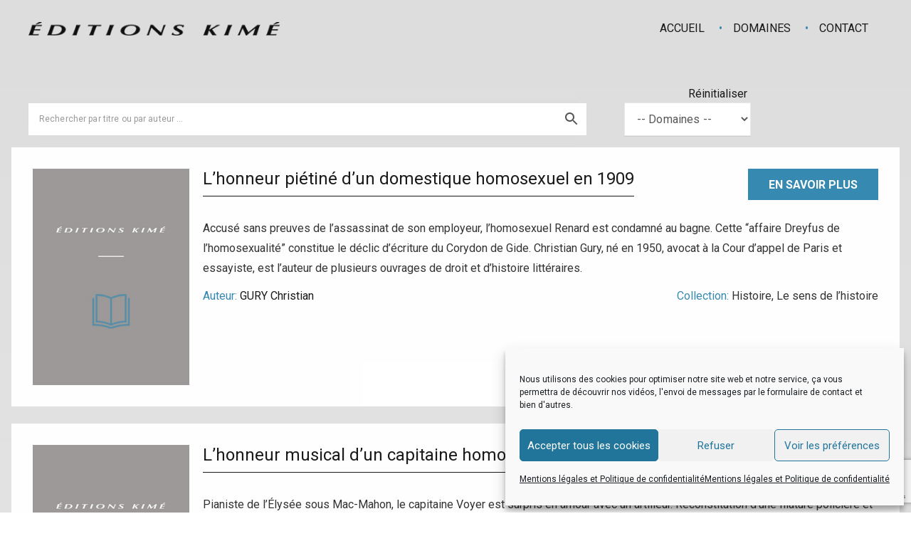

--- FILE ---
content_type: text/html; charset=UTF-8
request_url: https://editionskime.fr/annee/1999/page/2/
body_size: 28993
content:
<!DOCTYPE HTML>
<html lang="fr-FR">
<head>
	<meta charset="UTF-8">
	<meta name='robots' content='index, follow, max-image-preview:large, max-snippet:-1, max-video-preview:-1' />

	<!-- This site is optimized with the Yoast SEO plugin v26.8 - https://yoast.com/product/yoast-seo-wordpress/ -->
	<title>1999 Archives - Page 2 sur 4 - Éditions Kimé</title>
	<link rel="canonical" href="https://editionskime.fr/annee/1999/page/2/" />
	<link rel="prev" href="https://editionskime.fr/annee/1999/" />
	<link rel="next" href="https://editionskime.fr/annee/1999/page/3/" />
	<meta property="og:locale" content="fr_FR" />
	<meta property="og:type" content="article" />
	<meta property="og:title" content="1999 Archives - Page 2 sur 4 - Éditions Kimé" />
	<meta property="og:url" content="https://editionskime.fr/annee/1999/" />
	<meta property="og:site_name" content="Éditions Kimé" />
	<meta name="twitter:card" content="summary_large_image" />
	<script type="application/ld+json" class="yoast-schema-graph">{"@context":"https://schema.org","@graph":[{"@type":"CollectionPage","@id":"https://editionskime.fr/annee/1999/","url":"https://editionskime.fr/annee/1999/page/2/","name":"1999 Archives - Page 2 sur 4 - Éditions Kimé","isPartOf":{"@id":"https://editionskime.fr/#website"},"primaryImageOfPage":{"@id":"https://editionskime.fr/annee/1999/page/2/#primaryimage"},"image":{"@id":"https://editionskime.fr/annee/1999/page/2/#primaryimage"},"thumbnailUrl":"https://editionskime.fr/wp-content/uploads/2017/10/blank_kime.jpg","breadcrumb":{"@id":"https://editionskime.fr/annee/1999/page/2/#breadcrumb"},"inLanguage":"fr-FR"},{"@type":"ImageObject","inLanguage":"fr-FR","@id":"https://editionskime.fr/annee/1999/page/2/#primaryimage","url":"https://editionskime.fr/wp-content/uploads/2017/10/blank_kime.jpg","contentUrl":"https://editionskime.fr/wp-content/uploads/2017/10/blank_kime.jpg","width":600,"height":830},{"@type":"BreadcrumbList","@id":"https://editionskime.fr/annee/1999/page/2/#breadcrumb","itemListElement":[{"@type":"ListItem","position":1,"name":"Home","item":"https://editionskime.fr/"},{"@type":"ListItem","position":2,"name":"1999"}]},{"@type":"WebSite","@id":"https://editionskime.fr/#website","url":"https://editionskime.fr/","name":"Éditions Kimé","description":"","publisher":{"@id":"https://editionskime.fr/#organization"},"potentialAction":[{"@type":"SearchAction","target":{"@type":"EntryPoint","urlTemplate":"https://editionskime.fr/?s={search_term_string}"},"query-input":{"@type":"PropertyValueSpecification","valueRequired":true,"valueName":"search_term_string"}}],"inLanguage":"fr-FR"},{"@type":"Organization","@id":"https://editionskime.fr/#organization","name":"Editions Kimé","url":"https://editionskime.fr/","logo":{"@type":"ImageObject","inLanguage":"fr-FR","@id":"https://editionskime.fr/#/schema/logo/image/","url":"https://editionskime.fr/wp-content/uploads/2017/10/blank_kime.jpg","contentUrl":"https://editionskime.fr/wp-content/uploads/2017/10/blank_kime.jpg","width":600,"height":830,"caption":"Editions Kimé"},"image":{"@id":"https://editionskime.fr/#/schema/logo/image/"}}]}</script>
	<!-- / Yoast SEO plugin. -->


<link rel='dns-prefetch' href='//fonts.googleapis.com' />
<link rel="alternate" type="application/rss+xml" title="Éditions Kimé &raquo; Flux" href="https://editionskime.fr/feed/" />
<link rel="alternate" type="application/rss+xml" title="Éditions Kimé &raquo; Flux des commentaires" href="https://editionskime.fr/comments/feed/" />
<link rel="alternate" type="application/rss+xml" title="Flux pour Éditions Kimé &raquo; 1999 Année" href="https://editionskime.fr/annee/1999/feed/" />
<link rel="canonical" href="https://editionskime.fr/annee/1999/page/2/" />
<meta name="viewport" content="width=device-width, initial-scale=1">
<meta name="theme-color" content="#f5f5f5">
<meta property="og:title" content="1999 Archives - Page 2 sur 4 - Éditions Kimé">
<meta property="og:url" content="https://editionskime.fr/annee/1999/page/2">
<meta property="og:locale" content="fr_FR">
<meta property="og:site_name" content="Éditions Kimé">
<meta property="og:type" content="website">
<meta property="og:image" content="https://editionskime.fr/wp-content/uploads/2017/10/blank_kime.jpg" itemprop="image">
<style id='wp-img-auto-sizes-contain-inline-css'>
img:is([sizes=auto i],[sizes^="auto," i]){contain-intrinsic-size:3000px 1500px}
/*# sourceURL=wp-img-auto-sizes-contain-inline-css */
</style>
<link rel='stylesheet' id='font-awesome-css' href='https://editionskime.fr/wp-content/plugins/woocommerce-ajax-filters/berocket/assets/css/font-awesome.min.css?ver=6.9' media='all' />
<link rel='stylesheet' id='berocket_aapf_widget-style-css' href='https://editionskime.fr/wp-content/plugins/woocommerce-ajax-filters/assets/frontend/css/fullmain.min.css?ver=3.1.9.7' media='all' />
<style id='wp-emoji-styles-inline-css'>

	img.wp-smiley, img.emoji {
		display: inline !important;
		border: none !important;
		box-shadow: none !important;
		height: 1em !important;
		width: 1em !important;
		margin: 0 0.07em !important;
		vertical-align: -0.1em !important;
		background: none !important;
		padding: 0 !important;
	}
/*# sourceURL=wp-emoji-styles-inline-css */
</style>
<link rel='stylesheet' id='contact-form-7-css' href='https://editionskime.fr/wp-content/plugins/contact-form-7/includes/css/styles.css?ver=6.1.4' media='all' />
<link rel='stylesheet' id='product_category_dropdowns-css' href='https://editionskime.fr/wp-content/plugins/product-category-dropdowns/view/frontend/web/main.css?ver=6.9' media='all' />
<style id='woocommerce-inline-inline-css'>
.woocommerce form .form-row .required { visibility: visible; }
/*# sourceURL=woocommerce-inline-inline-css */
</style>
<link rel='stylesheet' id='aws-pro-style-css' href='https://editionskime.fr/wp-content/plugins/advanced-woo-search-pro/assets/css/common.min.css?ver=pro3.52' media='all' />
<link rel='stylesheet' id='cmplz-general-css' href='https://editionskime.fr/wp-content/plugins/complianz-gdpr/assets/css/cookieblocker.min.css?ver=1765940137' media='all' />
<link rel='stylesheet' id='us-fonts-css' href='https://fonts.googleapis.com/css?family=Roboto%3A400%2C700&#038;display=swap&#038;ver=6.9' media='all' />
<link rel='stylesheet' id='us-style-css' href='https://editionskime.fr/wp-content/themes/Impreza/css/style.min.css?ver=8.43' media='all' />
<link rel='stylesheet' id='us-woocommerce-css' href='https://editionskime.fr/wp-content/themes/Impreza/common/css/plugins/woocommerce.min.css?ver=8.43' media='all' />
<link rel='stylesheet' id='theme-style-css' href='https://editionskime.fr/wp-content/themes/Impreza-child/style.css?ver=8.43' media='all' />
<script src="https://editionskime.fr/wp-includes/js/jquery/jquery.min.js?ver=3.7.1" id="jquery-core-js"></script>
<script src="https://editionskime.fr/wp-includes/js/jquery/ui/core.min.js?ver=1.13.3" id="jquery-ui-core-js"></script>
<script src="https://editionskime.fr/wp-content/plugins/product-category-dropdowns/view/frontend/web/main.js?ver=6.9" id="product_category_dropdowns-js"></script>
<script src="https://editionskime.fr/wp-content/plugins/woocommerce/assets/js/jquery-blockui/jquery.blockUI.min.js?ver=2.7.0-wc.10.4.3" id="wc-jquery-blockui-js" defer data-wp-strategy="defer"></script>
<script id="wc-add-to-cart-js-extra">
var wc_add_to_cart_params = {"ajax_url":"/wp-admin/admin-ajax.php","wc_ajax_url":"/?wc-ajax=%%endpoint%%","i18n_view_cart":"Voir le panier","cart_url":"https://editionskime.fr/panier/","is_cart":"","cart_redirect_after_add":"no"};
//# sourceURL=wc-add-to-cart-js-extra
</script>
<script src="https://editionskime.fr/wp-content/plugins/woocommerce/assets/js/frontend/add-to-cart.min.js?ver=10.4.3" id="wc-add-to-cart-js" defer data-wp-strategy="defer"></script>
<script src="https://editionskime.fr/wp-content/plugins/woocommerce/assets/js/js-cookie/js.cookie.min.js?ver=2.1.4-wc.10.4.3" id="wc-js-cookie-js" defer data-wp-strategy="defer"></script>
<script id="woocommerce-js-extra">
var woocommerce_params = {"ajax_url":"/wp-admin/admin-ajax.php","wc_ajax_url":"/?wc-ajax=%%endpoint%%","i18n_password_show":"Afficher le mot de passe","i18n_password_hide":"Masquer le mot de passe"};
//# sourceURL=woocommerce-js-extra
</script>
<script src="https://editionskime.fr/wp-content/plugins/woocommerce/assets/js/frontend/woocommerce.min.js?ver=10.4.3" id="woocommerce-js" defer data-wp-strategy="defer"></script>
<script></script><link rel="https://api.w.org/" href="https://editionskime.fr/wp-json/" /><link rel="EditURI" type="application/rsd+xml" title="RSD" href="https://editionskime.fr/xmlrpc.php?rsd" />
<meta name="generator" content="Redux 4.5.10" />			<style>.cmplz-hidden {
					display: none !important;
				}</style>		<script id="us_add_no_touch">
			if ( ! /Android|webOS|iPhone|iPad|iPod|BlackBerry|IEMobile|Opera Mini/i.test( navigator.userAgent ) ) {
				document.documentElement.classList.add( "no-touch" );
			}
		</script>
				<script id="us_color_scheme_switch_class">
			if ( document.cookie.includes( "us_color_scheme_switch_is_on=true" ) ) {
				document.documentElement.classList.add( "us-color-scheme-on" );
			}
		</script>
			<noscript><style>.woocommerce-product-gallery{ opacity: 1 !important; }</style></noscript>
	<link rel="icon" href="https://editionskime.fr/wp-content/uploads/2020/11/Collection-Pochette-150x150.jpg" sizes="32x32" />
<link rel="icon" href="https://editionskime.fr/wp-content/uploads/2020/11/Collection-Pochette.jpg" sizes="192x192" />
<link rel="apple-touch-icon" href="https://editionskime.fr/wp-content/uploads/2020/11/Collection-Pochette.jpg" />
<meta name="msapplication-TileImage" content="https://editionskime.fr/wp-content/uploads/2020/11/Collection-Pochette.jpg" />
<noscript><style> .wpb_animate_when_almost_visible { opacity: 1; }</style></noscript>		<style id="us-icon-fonts">@font-face{font-display:swap;font-style:normal;font-family:"fontawesome";font-weight:900;src:url("https://editionskime.fr/wp-content/themes/Impreza/fonts/fa-solid-900.woff2?ver=8.43") format("woff2")}.fas{font-family:"fontawesome";font-weight:900}@font-face{font-display:swap;font-style:normal;font-family:"fontawesome";font-weight:400;src:url("https://editionskime.fr/wp-content/themes/Impreza/fonts/fa-regular-400.woff2?ver=8.43") format("woff2")}.far{font-family:"fontawesome";font-weight:400}@font-face{font-display:swap;font-style:normal;font-family:"fontawesome";font-weight:300;src:url("https://editionskime.fr/wp-content/themes/Impreza/fonts/fa-light-300.woff2?ver=8.43") format("woff2")}.fal{font-family:"fontawesome";font-weight:300}@font-face{font-display:swap;font-style:normal;font-family:"Font Awesome 5 Duotone";font-weight:900;src:url("https://editionskime.fr/wp-content/themes/Impreza/fonts/fa-duotone-900.woff2?ver=8.43") format("woff2")}.fad{font-family:"Font Awesome 5 Duotone";font-weight:900}.fad{position:relative}.fad:before{position:absolute}.fad:after{opacity:0.4}@font-face{font-display:swap;font-style:normal;font-family:"Font Awesome 5 Brands";font-weight:400;src:url("https://editionskime.fr/wp-content/themes/Impreza/fonts/fa-brands-400.woff2?ver=8.43") format("woff2")}.fab{font-family:"Font Awesome 5 Brands";font-weight:400}@font-face{font-display:block;font-style:normal;font-family:"Material Icons";font-weight:400;src:url("https://editionskime.fr/wp-content/themes/Impreza/fonts/material-icons.woff2?ver=8.43") format("woff2")}.material-icons{font-family:"Material Icons";font-weight:400}</style>
				<style id="us-theme-options-css">:root{--color-header-middle-bg:#fff;--color-header-middle-bg-grad:#fff;--color-header-middle-text:#333;--color-header-middle-text-hover:#3689B0;--color-header-transparent-bg:transparent;--color-header-transparent-bg-grad:transparent;--color-header-transparent-text:#1a1a1a;--color-header-transparent-text-hover:#3689B0;--color-chrome-toolbar:#f5f5f5;--color-header-top-bg:#f5f5f5;--color-header-top-bg-grad:linear-gradient(0deg,#f5f5f5,#fff);--color-header-top-text:#333;--color-header-top-text-hover:#3689B0;--color-header-top-transparent-bg:rgba(0,0,0,0.2);--color-header-top-transparent-bg-grad:rgba(0,0,0,0.2);--color-header-top-transparent-text:rgba(255,255,255,0.66);--color-header-top-transparent-text-hover:#fff;--color-content-bg:#dddddd;--color-content-bg-grad:linear-gradient(180deg,#dddddd,#ffffff);--color-content-bg-alt:#dddddd;--color-content-bg-alt-grad:linear-gradient(180deg,#dddddd,#ffffff);--color-content-border:#e8e8e8;--color-content-heading:#1a1a1a;--color-content-heading-grad:#1a1a1a;--color-content-text:#333;--color-content-link:#1a1a1a;--color-content-link-hover:#3689B0;--color-content-primary:#3689B0;--color-content-primary-grad:#3689B0;--color-content-secondary:#3689B0;--color-content-secondary-grad:#3689B0;--color-content-faded:#999;--color-content-overlay:rgba(0,0,0,0.75);--color-content-overlay-grad:rgba(0,0,0,0.75);--color-alt-content-bg:#dddddd;--color-alt-content-bg-grad:linear-gradient(180deg,#dddddd,#ffffff);--color-alt-content-bg-alt:#fff;--color-alt-content-bg-alt-grad:#fff;--color-alt-content-border:#ddd;--color-alt-content-heading:#1a1a1a;--color-alt-content-heading-grad:#1a1a1a;--color-alt-content-text:#333;--color-alt-content-link:#3689B0;--color-alt-content-link-hover:#1a1a1a;--color-alt-content-primary:#3689B0;--color-alt-content-primary-grad:#3689B0;--color-alt-content-secondary:#3689B0;--color-alt-content-secondary-grad:#3689B0;--color-alt-content-faded:#999;--color-alt-content-overlay:#3689B0;--color-alt-content-overlay-grad:#3689B0;--color-footer-bg:#F3F3F3;--color-footer-bg-grad:#F3F3F3;--color-footer-bg-alt:#1a1a1a;--color-footer-bg-alt-grad:#1a1a1a;--color-footer-border:#999999;--color-footer-heading:#ccc;--color-footer-heading-grad:#ccc;--color-footer-text:#333333;--color-footer-link:#333333;--color-footer-link-hover:#3689B0;--color-subfooter-bg:#1a1a1a;--color-subfooter-bg-grad:#1a1a1a;--color-subfooter-bg-alt:#222;--color-subfooter-bg-alt-grad:#222;--color-subfooter-border:#282828;--color-subfooter-heading:#ccc;--color-subfooter-heading-grad:#ccc;--color-subfooter-text:#bbb;--color-subfooter-link:#fff;--color-subfooter-link-hover:#3689B0;--color-content-primary-faded:rgba(54,137,176,0.15);--box-shadow:0 5px 15px rgba(0,0,0,.15);--box-shadow-up:0 -5px 15px rgba(0,0,0,.15);--site-border-radius:0.3rem;--site-canvas-width:1300px;--site-content-width:1240px;--text-block-margin-bottom:1.5rem;--focus-outline-width:2px}:root{--font-family:Roboto,sans-serif;--font-size:16px;--line-height:28px;--font-weight:400;--bold-font-weight:700;--h1-font-family:Roboto,sans-serif;--h1-font-size:3.0rem;--h1-line-height:1.2;--h1-font-weight:400;--h1-bold-font-weight:700;--h1-text-transform:none;--h1-font-style:normal;--h1-letter-spacing:0;--h1-margin-bottom:1.20rem;--h2-font-family:var(--h1-font-family);--h2-font-size:2.0rem;--h2-line-height:1.2;--h2-font-weight:var(--h1-font-weight);--h2-bold-font-weight:var(--h1-bold-font-weight);--h2-text-transform:var(--h1-text-transform);--h2-font-style:var(--h1-font-style);--h2-letter-spacing:0;--h2-margin-bottom:1.20rem;--h3-font-family:var(--h1-font-family);--h3-font-size:1.7rem;--h3-line-height:1.2;--h3-font-weight:var(--h1-font-weight);--h3-bold-font-weight:var(--h1-bold-font-weight);--h3-text-transform:var(--h1-text-transform);--h3-font-style:var(--h1-font-style);--h3-letter-spacing:0;--h3-margin-bottom:1.20rem;--h4-font-family:var(--h1-font-family);--h4-font-size:1.5rem;--h4-line-height:1.2;--h4-font-weight:var(--h1-font-weight);--h4-bold-font-weight:var(--h1-bold-font-weight);--h4-text-transform:var(--h1-text-transform);--h4-font-style:var(--h1-font-style);--h4-letter-spacing:0;--h4-margin-bottom:1.20rem;--h5-font-family:var(--h1-font-family);--h5-font-size:1.4rem;--h5-line-height:1.2;--h5-font-weight:var(--h1-font-weight);--h5-bold-font-weight:var(--h1-bold-font-weight);--h5-text-transform:var(--h1-text-transform);--h5-font-style:var(--h1-font-style);--h5-letter-spacing:0;--h5-margin-bottom:1.5rem;--h6-font-family:var(--h1-font-family);--h6-font-size:1.3rem;--h6-line-height:1.2;--h6-font-weight:var(--h1-font-weight);--h6-bold-font-weight:var(--h1-bold-font-weight);--h6-text-transform:var(--h1-text-transform);--h6-font-style:var(--h1-font-style);--h6-letter-spacing:0;--h6-margin-bottom:1.20rem}h1{font-family:var(--h1-font-family,inherit);font-weight:var(--h1-font-weight,inherit);font-size:var(--h1-font-size,inherit);font-style:var(--h1-font-style,inherit);line-height:var(--h1-line-height,1.4);letter-spacing:var(--h1-letter-spacing,inherit);text-transform:var(--h1-text-transform,inherit);margin-bottom:var(--h1-margin-bottom,1.5rem)}h1>strong{font-weight:var(--h1-bold-font-weight,bold)}h2{font-family:var(--h2-font-family,inherit);font-weight:var(--h2-font-weight,inherit);font-size:var(--h2-font-size,inherit);font-style:var(--h2-font-style,inherit);line-height:var(--h2-line-height,1.4);letter-spacing:var(--h2-letter-spacing,inherit);text-transform:var(--h2-text-transform,inherit);margin-bottom:var(--h2-margin-bottom,1.5rem)}h2>strong{font-weight:var(--h2-bold-font-weight,bold)}h3{font-family:var(--h3-font-family,inherit);font-weight:var(--h3-font-weight,inherit);font-size:var(--h3-font-size,inherit);font-style:var(--h3-font-style,inherit);line-height:var(--h3-line-height,1.4);letter-spacing:var(--h3-letter-spacing,inherit);text-transform:var(--h3-text-transform,inherit);margin-bottom:var(--h3-margin-bottom,1.5rem)}h3>strong{font-weight:var(--h3-bold-font-weight,bold)}h4{font-family:var(--h4-font-family,inherit);font-weight:var(--h4-font-weight,inherit);font-size:var(--h4-font-size,inherit);font-style:var(--h4-font-style,inherit);line-height:var(--h4-line-height,1.4);letter-spacing:var(--h4-letter-spacing,inherit);text-transform:var(--h4-text-transform,inherit);margin-bottom:var(--h4-margin-bottom,1.5rem)}h4>strong{font-weight:var(--h4-bold-font-weight,bold)}h5{font-family:var(--h5-font-family,inherit);font-weight:var(--h5-font-weight,inherit);font-size:var(--h5-font-size,inherit);font-style:var(--h5-font-style,inherit);line-height:var(--h5-line-height,1.4);letter-spacing:var(--h5-letter-spacing,inherit);text-transform:var(--h5-text-transform,inherit);margin-bottom:var(--h5-margin-bottom,1.5rem)}h5>strong{font-weight:var(--h5-bold-font-weight,bold)}h6{font-family:var(--h6-font-family,inherit);font-weight:var(--h6-font-weight,inherit);font-size:var(--h6-font-size,inherit);font-style:var(--h6-font-style,inherit);line-height:var(--h6-line-height,1.4);letter-spacing:var(--h6-letter-spacing,inherit);text-transform:var(--h6-text-transform,inherit);margin-bottom:var(--h6-margin-bottom,1.5rem)}h6>strong{font-weight:var(--h6-bold-font-weight,bold)}body{background:var(--color-content-bg-alt-grad,var(--color-content-bg-alt) )}@media (max-width:1320px){.l-main .aligncenter{max-width:calc(100vw - 5rem)}}@media (min-width:1381px){.l-subheader{--padding-inline:2.5rem}.l-section{--padding-inline:2.5rem}body.usb_preview .hide_on_default{opacity:0.25!important}.vc_hidden-lg,body:not(.usb_preview) .hide_on_default{display:none!important}.default_align_left{text-align:left;justify-content:flex-start}.default_align_right{text-align:right;justify-content:flex-end}.default_align_center{text-align:center;justify-content:center}.w-hwrapper.default_align_center>*{margin-left:calc( var(--hwrapper-gap,1.2rem) / 2 );margin-right:calc( var(--hwrapper-gap,1.2rem) / 2 )}.default_align_justify{justify-content:space-between}.w-hwrapper>.default_align_justify,.default_align_justify>.w-btn{width:100%}*:not(.w-hwrapper:not(.wrap))>.w-btn-wrapper:not([class*="default_align_none"]):not(.align_none){display:block;margin-inline-end:0}}@media (min-width:1025px) and (max-width:1380px){.l-subheader{--padding-inline:2.5rem}.l-section{--padding-inline:2.5rem}body.usb_preview .hide_on_laptops{opacity:0.25!important}.vc_hidden-md,body:not(.usb_preview) .hide_on_laptops{display:none!important}.laptops_align_left{text-align:left;justify-content:flex-start}.laptops_align_right{text-align:right;justify-content:flex-end}.laptops_align_center{text-align:center;justify-content:center}.w-hwrapper.laptops_align_center>*{margin-left:calc( var(--hwrapper-gap,1.2rem) / 2 );margin-right:calc( var(--hwrapper-gap,1.2rem) / 2 )}.laptops_align_justify{justify-content:space-between}.w-hwrapper>.laptops_align_justify,.laptops_align_justify>.w-btn{width:100%}*:not(.w-hwrapper:not(.wrap))>.w-btn-wrapper:not([class*="laptops_align_none"]):not(.align_none){display:block;margin-inline-end:0}.g-cols.via_grid[style*="--laptops-columns-gap"]{gap:var(--laptops-columns-gap,3rem)}}@media (min-width:601px) and (max-width:1024px){.l-subheader{--padding-inline:1rem}.l-section{--padding-inline:2.5rem}body.usb_preview .hide_on_tablets{opacity:0.25!important}.vc_hidden-sm,body:not(.usb_preview) .hide_on_tablets{display:none!important}.tablets_align_left{text-align:left;justify-content:flex-start}.tablets_align_right{text-align:right;justify-content:flex-end}.tablets_align_center{text-align:center;justify-content:center}.w-hwrapper.tablets_align_center>*{margin-left:calc( var(--hwrapper-gap,1.2rem) / 2 );margin-right:calc( var(--hwrapper-gap,1.2rem) / 2 )}.tablets_align_justify{justify-content:space-between}.w-hwrapper>.tablets_align_justify,.tablets_align_justify>.w-btn{width:100%}*:not(.w-hwrapper:not(.wrap))>.w-btn-wrapper:not([class*="tablets_align_none"]):not(.align_none){display:block;margin-inline-end:0}.g-cols.via_grid[style*="--tablets-columns-gap"]{gap:var(--tablets-columns-gap,3rem)}}@media (max-width:600px){.l-subheader{--padding-inline:1rem}.l-section{--padding-inline:1.5rem}body.usb_preview .hide_on_mobiles{opacity:0.25!important}.vc_hidden-xs,body:not(.usb_preview) .hide_on_mobiles{display:none!important}.mobiles_align_left{text-align:left;justify-content:flex-start}.mobiles_align_right{text-align:right;justify-content:flex-end}.mobiles_align_center{text-align:center;justify-content:center}.w-hwrapper.mobiles_align_center>*{margin-left:calc( var(--hwrapper-gap,1.2rem) / 2 );margin-right:calc( var(--hwrapper-gap,1.2rem) / 2 )}.mobiles_align_justify{justify-content:space-between}.w-hwrapper>.mobiles_align_justify,.mobiles_align_justify>.w-btn{width:100%}.w-hwrapper.stack_on_mobiles{display:block}.w-hwrapper.stack_on_mobiles>:not(script){display:block;margin:0 0 var(--hwrapper-gap,1.2rem)}.w-hwrapper.stack_on_mobiles>:last-child{margin-bottom:0}*:not(.w-hwrapper:not(.wrap))>.w-btn-wrapper:not([class*="mobiles_align_none"]):not(.align_none){display:block;margin-inline-end:0}.g-cols.via_grid[style*="--mobiles-columns-gap"]{gap:var(--mobiles-columns-gap,1.5rem)}}@media (max-width:600px){.g-cols.type_default>div[class*="vc_col-xs-"]{margin-top:1rem;margin-bottom:1rem}.g-cols>div:not([class*="vc_col-xs-"]){width:100%;margin:0 0 1.5rem}.g-cols.reversed>div:last-of-type{order:-1}.g-cols.type_boxes>div,.g-cols.reversed>div:first-child,.g-cols:not(.reversed)>div:last-child,.g-cols>div.has_bg_color{margin-bottom:0}.vc_col-xs-1{width:8.3333%}.vc_col-xs-2{width:16.6666%}.vc_col-xs-1\/5{width:20%}.vc_col-xs-3{width:25%}.vc_col-xs-4{width:33.3333%}.vc_col-xs-2\/5{width:40%}.vc_col-xs-5{width:41.6666%}.vc_col-xs-6{width:50%}.vc_col-xs-7{width:58.3333%}.vc_col-xs-3\/5{width:60%}.vc_col-xs-8{width:66.6666%}.vc_col-xs-9{width:75%}.vc_col-xs-4\/5{width:80%}.vc_col-xs-10{width:83.3333%}.vc_col-xs-11{width:91.6666%}.vc_col-xs-12{width:100%}.vc_col-xs-offset-0{margin-left:0}.vc_col-xs-offset-1{margin-left:8.3333%}.vc_col-xs-offset-2{margin-left:16.6666%}.vc_col-xs-offset-1\/5{margin-left:20%}.vc_col-xs-offset-3{margin-left:25%}.vc_col-xs-offset-4{margin-left:33.3333%}.vc_col-xs-offset-2\/5{margin-left:40%}.vc_col-xs-offset-5{margin-left:41.6666%}.vc_col-xs-offset-6{margin-left:50%}.vc_col-xs-offset-7{margin-left:58.3333%}.vc_col-xs-offset-3\/5{margin-left:60%}.vc_col-xs-offset-8{margin-left:66.6666%}.vc_col-xs-offset-9{margin-left:75%}.vc_col-xs-offset-4\/5{margin-left:80%}.vc_col-xs-offset-10{margin-left:83.3333%}.vc_col-xs-offset-11{margin-left:91.6666%}.vc_col-xs-offset-12{margin-left:100%}}@media (min-width:601px){.vc_col-sm-1{width:8.3333%}.vc_col-sm-2{width:16.6666%}.vc_col-sm-1\/5{width:20%}.vc_col-sm-3{width:25%}.vc_col-sm-4{width:33.3333%}.vc_col-sm-2\/5{width:40%}.vc_col-sm-5{width:41.6666%}.vc_col-sm-6{width:50%}.vc_col-sm-7{width:58.3333%}.vc_col-sm-3\/5{width:60%}.vc_col-sm-8{width:66.6666%}.vc_col-sm-9{width:75%}.vc_col-sm-4\/5{width:80%}.vc_col-sm-10{width:83.3333%}.vc_col-sm-11{width:91.6666%}.vc_col-sm-12{width:100%}.vc_col-sm-offset-0{margin-left:0}.vc_col-sm-offset-1{margin-left:8.3333%}.vc_col-sm-offset-2{margin-left:16.6666%}.vc_col-sm-offset-1\/5{margin-left:20%}.vc_col-sm-offset-3{margin-left:25%}.vc_col-sm-offset-4{margin-left:33.3333%}.vc_col-sm-offset-2\/5{margin-left:40%}.vc_col-sm-offset-5{margin-left:41.6666%}.vc_col-sm-offset-6{margin-left:50%}.vc_col-sm-offset-7{margin-left:58.3333%}.vc_col-sm-offset-3\/5{margin-left:60%}.vc_col-sm-offset-8{margin-left:66.6666%}.vc_col-sm-offset-9{margin-left:75%}.vc_col-sm-offset-4\/5{margin-left:80%}.vc_col-sm-offset-10{margin-left:83.3333%}.vc_col-sm-offset-11{margin-left:91.6666%}.vc_col-sm-offset-12{margin-left:100%}}@media (min-width:1025px){.vc_col-md-1{width:8.3333%}.vc_col-md-2{width:16.6666%}.vc_col-md-1\/5{width:20%}.vc_col-md-3{width:25%}.vc_col-md-4{width:33.3333%}.vc_col-md-2\/5{width:40%}.vc_col-md-5{width:41.6666%}.vc_col-md-6{width:50%}.vc_col-md-7{width:58.3333%}.vc_col-md-3\/5{width:60%}.vc_col-md-8{width:66.6666%}.vc_col-md-9{width:75%}.vc_col-md-4\/5{width:80%}.vc_col-md-10{width:83.3333%}.vc_col-md-11{width:91.6666%}.vc_col-md-12{width:100%}.vc_col-md-offset-0{margin-left:0}.vc_col-md-offset-1{margin-left:8.3333%}.vc_col-md-offset-2{margin-left:16.6666%}.vc_col-md-offset-1\/5{margin-left:20%}.vc_col-md-offset-3{margin-left:25%}.vc_col-md-offset-4{margin-left:33.3333%}.vc_col-md-offset-2\/5{margin-left:40%}.vc_col-md-offset-5{margin-left:41.6666%}.vc_col-md-offset-6{margin-left:50%}.vc_col-md-offset-7{margin-left:58.3333%}.vc_col-md-offset-3\/5{margin-left:60%}.vc_col-md-offset-8{margin-left:66.6666%}.vc_col-md-offset-9{margin-left:75%}.vc_col-md-offset-4\/5{margin-left:80%}.vc_col-md-offset-10{margin-left:83.3333%}.vc_col-md-offset-11{margin-left:91.6666%}.vc_col-md-offset-12{margin-left:100%}}@media (min-width:1381px){.vc_col-lg-1{width:8.3333%}.vc_col-lg-2{width:16.6666%}.vc_col-lg-1\/5{width:20%}.vc_col-lg-3{width:25%}.vc_col-lg-4{width:33.3333%}.vc_col-lg-2\/5{width:40%}.vc_col-lg-5{width:41.6666%}.vc_col-lg-6{width:50%}.vc_col-lg-7{width:58.3333%}.vc_col-lg-3\/5{width:60%}.vc_col-lg-8{width:66.6666%}.vc_col-lg-9{width:75%}.vc_col-lg-4\/5{width:80%}.vc_col-lg-10{width:83.3333%}.vc_col-lg-11{width:91.6666%}.vc_col-lg-12{width:100%}.vc_col-lg-offset-0{margin-left:0}.vc_col-lg-offset-1{margin-left:8.3333%}.vc_col-lg-offset-2{margin-left:16.6666%}.vc_col-lg-offset-1\/5{margin-left:20%}.vc_col-lg-offset-3{margin-left:25%}.vc_col-lg-offset-4{margin-left:33.3333%}.vc_col-lg-offset-2\/5{margin-left:40%}.vc_col-lg-offset-5{margin-left:41.6666%}.vc_col-lg-offset-6{margin-left:50%}.vc_col-lg-offset-7{margin-left:58.3333%}.vc_col-lg-offset-3\/5{margin-left:60%}.vc_col-lg-offset-8{margin-left:66.6666%}.vc_col-lg-offset-9{margin-left:75%}.vc_col-lg-offset-4\/5{margin-left:80%}.vc_col-lg-offset-10{margin-left:83.3333%}.vc_col-lg-offset-11{margin-left:91.6666%}.vc_col-lg-offset-12{margin-left:100%}}@media (min-width:601px) and (max-width:1024px){.g-cols.via_flex.type_default>div[class*="vc_col-md-"],.g-cols.via_flex.type_default>div[class*="vc_col-lg-"]{margin-top:1rem;margin-bottom:1rem}}@media (min-width:1025px) and (max-width:1380px){.g-cols.via_flex.type_default>div[class*="vc_col-lg-"]{margin-top:1rem;margin-bottom:1rem}}div[class|="vc_col"].stretched{container-type:inline-size}@container (width >= calc(100cqw - 2rem)) and (min-width:calc(768px - 2rem)){.g-cols.via_flex.type_default>div[class|="vc_col"].stretched>.vc_column-inner{margin:-1rem}}@media (max-width:767px){.l-canvas{overflow:hidden}.g-cols.stacking_default.reversed>div:last-of-type{order:-1}.g-cols.stacking_default.via_flex>div:not([class*="vc_col-xs"]){width:100%;margin:0 0 1.5rem}.g-cols.stacking_default.via_grid.mobiles-cols_1{grid-template-columns:100%}.g-cols.stacking_default.via_flex.type_boxes>div,.g-cols.stacking_default.via_flex.reversed>div:first-child,.g-cols.stacking_default.via_flex:not(.reversed)>div:last-child,.g-cols.stacking_default.via_flex>div.has_bg_color{margin-bottom:0}.g-cols.stacking_default.via_flex.type_default>.wpb_column.stretched{margin-left:-1rem;margin-right:-1rem}.g-cols.stacking_default.via_grid.mobiles-cols_1>.wpb_column.stretched,.g-cols.stacking_default.via_flex.type_boxes>.wpb_column.stretched{margin-left:var(--margin-inline-stretch);margin-right:var(--margin-inline-stretch)}.vc_column-inner.type_sticky>.wpb_wrapper,.vc_column_container.type_sticky>.vc_column-inner{top:0!important}}@media (min-width:768px){body:not(.rtl) .l-section.for_sidebar.at_left>div>.l-sidebar,.rtl .l-section.for_sidebar.at_right>div>.l-sidebar{order:-1}.vc_column_container.type_sticky>.vc_column-inner,.vc_column-inner.type_sticky>.wpb_wrapper{position:-webkit-sticky;position:sticky}.l-section.type_sticky{position:-webkit-sticky;position:sticky;top:0;z-index:21;transition:top 0.3s cubic-bezier(.78,.13,.15,.86) 0.1s}.header_hor .l-header.post_fixed.sticky_auto_hide{z-index:22}.admin-bar .l-section.type_sticky{top:32px}.l-section.type_sticky>.l-section-h{transition:padding-top 0.3s}.header_hor .l-header.pos_fixed:not(.down)~.l-main .l-section.type_sticky:not(:first-of-type){top:var(--header-sticky-height)}.admin-bar.header_hor .l-header.pos_fixed:not(.down)~.l-main .l-section.type_sticky:not(:first-of-type){top:calc( var(--header-sticky-height) + 32px )}.header_hor .l-header.pos_fixed.sticky:not(.down)~.l-main .l-section.type_sticky:first-of-type>.l-section-h{padding-top:var(--header-sticky-height)}.header_hor.headerinpos_bottom .l-header.pos_fixed.sticky:not(.down)~.l-main .l-section.type_sticky:first-of-type>.l-section-h{padding-bottom:var(--header-sticky-height)!important}}@media (max-width:600px){.w-form-row.for_submit[style*=btn-size-mobiles] .w-btn{font-size:var(--btn-size-mobiles)!important}}:focus-visible,input[type=checkbox]:focus-visible + i,input[type=checkbox]:focus-visible~.w-color-switch-box,.w-nav-arrow:focus-visible::before,.woocommerce-mini-cart-item:has(:focus-visible),.w-filter-item-value.w-btn:has(:focus-visible){outline-width:var(--focus-outline-width,2px );outline-style:solid;outline-offset:2px;outline-color:var(--color-content-primary)}.w-toplink,.w-header-show{background:rgba(0,0,0,0.3)}.no-touch .w-toplink.active:hover,.no-touch .w-header-show:hover{background:var(--color-content-primary-grad)}button[type=submit]:not(.w-btn),input[type=submit]:not(.w-btn),.woocommerce .button.alt,.woocommerce .button.checkout,.woocommerce .button.add_to_cart_button,.us-nav-style_1>*,.navstyle_1>.owl-nav button,.us-btn-style_1{font-family:var(--font-family);font-style:normal;text-transform:none;font-size:16px;line-height:1.2!important;font-weight:700;letter-spacing:0em;padding:0.8em 1.8em;transition-duration:.3s;border-radius:0em;transition-timing-function:ease;--btn-height:calc(1.2em + 2 * 0.8em);background:var(--color-content-primary);border-color:transparent;border-image:none;color:#ffffff!important;box-shadow:0 0em 0em 0 rgba(0,0,0,0.2)}button[type=submit]:not(.w-btn):before,input[type=submit]:not(.w-btn),.woocommerce .button.alt:before,.woocommerce .button.checkout:before,.woocommerce .button.add_to_cart_button:before,.us-nav-style_1>*:before,.navstyle_1>.owl-nav button:before,.us-btn-style_1:before{border-width:0px}.no-touch button[type=submit]:not(.w-btn):hover,.no-touch input[type=submit]:not(.w-btn):hover,.no-touch .woocommerce .button.alt:hover,.no-touch .woocommerce .button.checkout:hover,.no-touch .woocommerce .button.add_to_cart_button:hover,.w-filter-item-value.us-btn-style_1:has(input:checked),.us-nav-style_1>span.current,.no-touch .us-nav-style_1>a:hover,.no-touch .navstyle_1>.owl-nav button:hover,.no-touch .us-btn-style_1:hover{background:var(--color-content-secondary);border-color:transparent;border-image:none;color:#ffffff!important;box-shadow:0 0em 0em 0 rgba(0,0,0,0.2)}.woocommerce .button,.woocommerce .actions .button,.us-nav-style_2>*,.navstyle_2>.owl-nav button,.us-btn-style_2{font-family:var(--font-family);font-style:normal;text-transform:none;font-size:14px;line-height:1!important;font-weight:700;letter-spacing:0em;padding:0.7em 1.2em;transition-duration:.3s;border-radius:0.3em;transition-timing-function:ease;--btn-height:calc(1em + 2 * 0.7em);background:var(--color-content-border);border-color:transparent;border-image:none;color:var(--color-content-text)!important;box-shadow:0 0em 0em 0 rgba(0,0,0,0.2)}.woocommerce .button:before,.woocommerce .actions .button:before,.us-nav-style_2>*:before,.navstyle_2>.owl-nav button:before,.us-btn-style_2:before{border-width:0px}.no-touch .woocommerce .button:hover,.no-touch .woocommerce .actions .button:hover,.w-filter-item-value.us-btn-style_2:has(input:checked),.us-nav-style_2>span.current,.no-touch .us-nav-style_2>a:hover,.no-touch .navstyle_2>.owl-nav button:hover,.no-touch .us-btn-style_2:hover{background:var(--color-content-text);border-color:transparent;border-image:none;color:var(--color-content-bg)!important;box-shadow:0 0em 0em 0 rgba(0,0,0,0.2)}.us-nav-style_3>*,.navstyle_3>.owl-nav button,.us-btn-style_3{font-family:var(--font-family);font-style:normal;text-transform:none;font-size:1rem;line-height:1.2!important;font-weight:400;letter-spacing:0em;padding:0.8em 1.8em;transition-duration:.3s;border-radius:0em;transition-timing-function:ease;--btn-height:calc(1.2em + 2 * 0.8em);background:var(--color-header-transparent-bg);border-color:var(--color-content-link-hover);border-image:none;color:var(--color-content-link-hover)!important;box-shadow:0 0em 0em 0 rgba(0,0,0,0.2)}.us-nav-style_3>*:before,.navstyle_3>.owl-nav button:before,.us-btn-style_3:before{border-width:2px}.w-filter-item-value.us-btn-style_3:has(input:checked),.us-nav-style_3>span.current,.no-touch .us-nav-style_3>a:hover,.no-touch .navstyle_3>.owl-nav button:hover,.no-touch .us-btn-style_3:hover{background:var(--color-content-link-hover);border-color:var(--color-content-secondary);border-image:none;color:var(--color-header-middle-bg)!important;box-shadow:0 0em 0em 0 rgba(0,0,0,0.2)}:root{--inputs-font-family:inherit;--inputs-font-size:1rem;--inputs-font-weight:400;--inputs-letter-spacing:0.01em;--inputs-text-transform:none;--inputs-height:2.8rem;--inputs-padding:0.8rem;--inputs-checkbox-size:1.5em;--inputs-border-width:1px;--inputs-border-radius:0rem;--inputs-background:var(--color-header-middle-bg);--inputs-border-color:var(--color-content-border);--inputs-text-color:var(--color-content-text);--inputs-box-shadow:0px 1px 0px 0px rgba(0,0,0,0.08) ;--inputs-focus-background:var(--color-header-middle-bg);--inputs-focus-border-color:var(--color-content-border);--inputs-focus-text-color:var(--color-content-text);--inputs-focus-box-shadow:0px 0px 0px 0px rgba(54,137,176,0.55)}.color_alternate input:not([type=submit]),.color_alternate textarea,.color_alternate select{border-color:var(--color-alt-content-border)}.color_footer-top input:not([type=submit]),.color_footer-top textarea,.color_footer-top select{border-color:var(--color-subfooter-border)}.color_footer-bottom input:not([type=submit]),.color_footer-bottom textarea,.color_footer-bottom select{border-color:var(--color-footer-border)}.color_alternate input:not([type=submit]),.color_alternate textarea,.color_alternate select,.color_alternate .w-form-row-field>i,.color_alternate .w-form-row-field:after,.color_alternate .widget_search form:after,.color_footer-top input:not([type=submit]),.color_footer-top textarea,.color_footer-top select,.color_footer-top .w-form-row-field>i,.color_footer-top .w-form-row-field:after,.color_footer-top .widget_search form:after,.color_footer-bottom input:not([type=submit]),.color_footer-bottom textarea,.color_footer-bottom select,.color_footer-bottom .w-form-row-field>i,.color_footer-bottom .w-form-row-field:after,.color_footer-bottom .widget_search form:after{color:inherit}.leaflet-default-icon-path{background-image:url(https://editionskime.fr/wp-content/themes/Impreza/common/css/vendor/images/marker-icon.png)}.woocommerce-product-gallery{--gallery-main-ratio:auto;--gallery-thumb-ratio:auto;--gallery-columns:1;--gallery-gap:1.5rem;--gallery-thumb-columns:4;--gallery-thumb-gap:4px;--gallery-thumb-width:6rem}@media (max-width:1380px){.owl-carousel.arrows-hor-pos_on_sides_outside .owl-nav button{transform:none}}</style>
				<style id="us-current-header-css">.l-subheader.at_middle,.l-subheader.at_middle .w-dropdown-list,.l-subheader.at_middle .type_mobile .w-nav-list.level_1{background:var(--color-header-middle-bg);color:var(--color-header-middle-text)}.no-touch .l-subheader.at_middle a:hover,.no-touch .l-header.bg_transparent .l-subheader.at_middle .w-dropdown.opened a:hover{color:var(--color-header-middle-text-hover)}.l-header.bg_transparent:not(.sticky) .l-subheader.at_middle{background:var(--color-header-transparent-bg);color:var(--color-header-transparent-text)}.no-touch .l-header.bg_transparent:not(.sticky) .at_middle .w-cart-link:hover,.no-touch .l-header.bg_transparent:not(.sticky) .at_middle .w-text a:hover,.no-touch .l-header.bg_transparent:not(.sticky) .at_middle .w-html a:hover,.no-touch .l-header.bg_transparent:not(.sticky) .at_middle .w-nav>a:hover,.no-touch .l-header.bg_transparent:not(.sticky) .at_middle .w-menu a:hover,.no-touch .l-header.bg_transparent:not(.sticky) .at_middle .w-search>a:hover,.no-touch .l-header.bg_transparent:not(.sticky) .at_middle .w-socials.shape_none.color_text a:hover,.no-touch .l-header.bg_transparent:not(.sticky) .at_middle .w-socials.shape_none.color_link a:hover,.no-touch .l-header.bg_transparent:not(.sticky) .at_middle .w-dropdown a:hover,.no-touch .l-header.bg_transparent:not(.sticky) .at_middle .type_desktop .menu-item.level_1.opened>a,.no-touch .l-header.bg_transparent:not(.sticky) .at_middle .type_desktop .menu-item.level_1:hover>a{color:var(--color-header-transparent-text-hover)}.header_ver .l-header{background:var(--color-header-middle-bg);color:var(--color-header-middle-text)}@media (min-width:901px){.hidden_for_default{display:none!important}.l-subheader.at_top{display:none}.l-subheader.at_bottom{display:none}.l-header{position:relative;z-index:111}.l-subheader{margin:0 auto}.l-subheader-h{display:flex;align-items:center;position:relative;margin:0 auto;max-width:var(--site-content-width,1200px);height:inherit}.w-header-show{display:none}.l-header.pos_fixed{position:fixed;left:var(--site-outline-width,0);right:var(--site-outline-width,0)}.l-header.pos_fixed:not(.notransition) .l-subheader{transition-property:transform,background,box-shadow,line-height,height,visibility;transition-duration:.3s;transition-timing-function:cubic-bezier(.78,.13,.15,.86)}.headerinpos_bottom.sticky_first_section .l-header.pos_fixed{position:fixed!important}.header_hor .l-header.sticky_auto_hide{transition:margin .3s cubic-bezier(.78,.13,.15,.86) .1s}.header_hor .l-header.sticky_auto_hide.down{margin-top:calc(-1.1 * var(--header-sticky-height,0px) )}.l-header.bg_transparent:not(.sticky) .l-subheader{box-shadow:none!important;background:none}.l-header.bg_transparent~.l-main .l-section.width_full.height_auto:first-of-type>.l-section-h{padding-top:0!important;padding-bottom:0!important}.l-header.pos_static.bg_transparent{position:absolute;left:var(--site-outline-width,0);right:var(--site-outline-width,0)}.l-subheader.width_full .l-subheader-h{max-width:none!important}.l-header.shadow_thin .l-subheader.at_middle,.l-header.shadow_thin .l-subheader.at_bottom{box-shadow:0 1px 0 rgba(0,0,0,0.08)}.l-header.shadow_wide .l-subheader.at_middle,.l-header.shadow_wide .l-subheader.at_bottom{box-shadow:0 3px 5px -1px rgba(0,0,0,0.1),0 2px 1px -1px rgba(0,0,0,0.05)}.header_hor .l-subheader-cell>.w-cart{margin-left:0;margin-right:0}:root{--header-height:80px;--header-sticky-height:60px}.l-header:before{content:'80'}.l-header.sticky:before{content:'60'}.l-subheader.at_top{line-height:40px;height:40px;overflow:visible;visibility:visible}.l-header.sticky .l-subheader.at_top{line-height:40px;height:40px;overflow:visible;visibility:visible}.l-subheader.at_middle{line-height:80px;height:80px;overflow:visible;visibility:visible}.l-header.sticky .l-subheader.at_middle{line-height:60px;height:60px;overflow:visible;visibility:visible}.l-subheader.at_middle .l-subheader-cell.at_left,.l-subheader.at_middle .l-subheader-cell.at_right{display:flex;flex-basis:100px}.l-subheader.at_bottom{line-height:50px;height:50px;overflow:visible;visibility:visible}.l-header.sticky .l-subheader.at_bottom{line-height:50px;height:50px;overflow:visible;visibility:visible}.headerinpos_above .l-header.pos_fixed{overflow:hidden;transition:transform 0.3s;transform:translate3d(0,-100%,0)}.headerinpos_above .l-header.pos_fixed.sticky{overflow:visible;transform:none}.headerinpos_above .l-header.pos_fixed~.l-section>.l-section-h,.headerinpos_above .l-header.pos_fixed~.l-main .l-section:first-of-type>.l-section-h{padding-top:0!important}.headerinpos_below .l-header.pos_fixed:not(.sticky){position:absolute;top:100%}.headerinpos_below .l-header.pos_fixed~.l-main>.l-section:first-of-type>.l-section-h{padding-top:0!important}.headerinpos_below .l-header.pos_fixed~.l-main .l-section.full_height:nth-of-type(2){min-height:100vh}.headerinpos_below .l-header.pos_fixed~.l-main>.l-section:nth-of-type(2)>.l-section-h{padding-top:var(--header-height)}.headerinpos_bottom .l-header.pos_fixed:not(.sticky){position:absolute;top:100vh}.headerinpos_bottom .l-header.pos_fixed~.l-main>.l-section:first-of-type>.l-section-h{padding-top:0!important}.headerinpos_bottom .l-header.pos_fixed~.l-main>.l-section:first-of-type>.l-section-h{padding-bottom:var(--header-height)}.headerinpos_bottom .l-header.pos_fixed.bg_transparent~.l-main .l-section.valign_center:not(.height_auto):first-of-type>.l-section-h{top:calc( var(--header-height) / 2 )}.headerinpos_bottom .l-header.pos_fixed:not(.sticky) .w-cart.layout_dropdown .w-cart-content,.headerinpos_bottom .l-header.pos_fixed:not(.sticky) .w-nav.type_desktop .w-nav-list.level_2{bottom:100%;transform-origin:0 100%}.headerinpos_bottom .l-header.pos_fixed:not(.sticky) .w-nav.type_mobile.m_layout_dropdown .w-nav-list.level_1{top:auto;bottom:100%;box-shadow:var(--box-shadow-up)}.headerinpos_bottom .l-header.pos_fixed:not(.sticky) .w-nav.type_desktop .w-nav-list.level_3,.headerinpos_bottom .l-header.pos_fixed:not(.sticky) .w-nav.type_desktop .w-nav-list.level_4{top:auto;bottom:0;transform-origin:0 100%}.headerinpos_bottom .l-header.pos_fixed:not(.sticky) .w-dropdown-list{top:auto;bottom:-0.4em;padding-top:0.4em;padding-bottom:2.4em}.admin-bar .l-header.pos_static.bg_solid~.l-main .l-section.full_height:first-of-type{min-height:calc( 100vh - var(--header-height) - 32px )}.admin-bar .l-header.pos_fixed:not(.sticky_auto_hide)~.l-main .l-section.full_height:not(:first-of-type){min-height:calc( 100vh - var(--header-sticky-height) - 32px )}.admin-bar.headerinpos_below .l-header.pos_fixed~.l-main .l-section.full_height:nth-of-type(2){min-height:calc(100vh - 32px)}}@media (min-width:1025px) and (max-width:900px){.hidden_for_laptops{display:none!important}.l-subheader.at_top{display:none}.l-subheader.at_bottom{display:none}.l-header{position:relative;z-index:111}.l-subheader{margin:0 auto}.l-subheader-h{display:flex;align-items:center;position:relative;margin:0 auto;max-width:var(--site-content-width,1200px);height:inherit}.w-header-show{display:none}.l-header.pos_fixed{position:fixed;left:var(--site-outline-width,0);right:var(--site-outline-width,0)}.l-header.pos_fixed:not(.notransition) .l-subheader{transition-property:transform,background,box-shadow,line-height,height,visibility;transition-duration:.3s;transition-timing-function:cubic-bezier(.78,.13,.15,.86)}.headerinpos_bottom.sticky_first_section .l-header.pos_fixed{position:fixed!important}.header_hor .l-header.sticky_auto_hide{transition:margin .3s cubic-bezier(.78,.13,.15,.86) .1s}.header_hor .l-header.sticky_auto_hide.down{margin-top:calc(-1.1 * var(--header-sticky-height,0px) )}.l-header.bg_transparent:not(.sticky) .l-subheader{box-shadow:none!important;background:none}.l-header.bg_transparent~.l-main .l-section.width_full.height_auto:first-of-type>.l-section-h{padding-top:0!important;padding-bottom:0!important}.l-header.pos_static.bg_transparent{position:absolute;left:var(--site-outline-width,0);right:var(--site-outline-width,0)}.l-subheader.width_full .l-subheader-h{max-width:none!important}.l-header.shadow_thin .l-subheader.at_middle,.l-header.shadow_thin .l-subheader.at_bottom{box-shadow:0 1px 0 rgba(0,0,0,0.08)}.l-header.shadow_wide .l-subheader.at_middle,.l-header.shadow_wide .l-subheader.at_bottom{box-shadow:0 3px 5px -1px rgba(0,0,0,0.1),0 2px 1px -1px rgba(0,0,0,0.05)}.header_hor .l-subheader-cell>.w-cart{margin-left:0;margin-right:0}:root{--header-height:80px;--header-sticky-height:60px}.l-header:before{content:'80'}.l-header.sticky:before{content:'60'}.l-subheader.at_top{line-height:40px;height:40px;overflow:visible;visibility:visible}.l-header.sticky .l-subheader.at_top{line-height:40px;height:40px;overflow:visible;visibility:visible}.l-subheader.at_middle{line-height:80px;height:80px;overflow:visible;visibility:visible}.l-header.sticky .l-subheader.at_middle{line-height:60px;height:60px;overflow:visible;visibility:visible}.l-subheader.at_middle .l-subheader-cell.at_left,.l-subheader.at_middle .l-subheader-cell.at_right{display:flex;flex-basis:100px}.l-subheader.at_bottom{line-height:50px;height:50px;overflow:visible;visibility:visible}.l-header.sticky .l-subheader.at_bottom{line-height:50px;height:50px;overflow:visible;visibility:visible}.headerinpos_above .l-header.pos_fixed{overflow:hidden;transition:transform 0.3s;transform:translate3d(0,-100%,0)}.headerinpos_above .l-header.pos_fixed.sticky{overflow:visible;transform:none}.headerinpos_above .l-header.pos_fixed~.l-section>.l-section-h,.headerinpos_above .l-header.pos_fixed~.l-main .l-section:first-of-type>.l-section-h{padding-top:0!important}.headerinpos_below .l-header.pos_fixed:not(.sticky){position:absolute;top:100%}.headerinpos_below .l-header.pos_fixed~.l-main>.l-section:first-of-type>.l-section-h{padding-top:0!important}.headerinpos_below .l-header.pos_fixed~.l-main .l-section.full_height:nth-of-type(2){min-height:100vh}.headerinpos_below .l-header.pos_fixed~.l-main>.l-section:nth-of-type(2)>.l-section-h{padding-top:var(--header-height)}.headerinpos_bottom .l-header.pos_fixed:not(.sticky){position:absolute;top:100vh}.headerinpos_bottom .l-header.pos_fixed~.l-main>.l-section:first-of-type>.l-section-h{padding-top:0!important}.headerinpos_bottom .l-header.pos_fixed~.l-main>.l-section:first-of-type>.l-section-h{padding-bottom:var(--header-height)}.headerinpos_bottom .l-header.pos_fixed.bg_transparent~.l-main .l-section.valign_center:not(.height_auto):first-of-type>.l-section-h{top:calc( var(--header-height) / 2 )}.headerinpos_bottom .l-header.pos_fixed:not(.sticky) .w-cart.layout_dropdown .w-cart-content,.headerinpos_bottom .l-header.pos_fixed:not(.sticky) .w-nav.type_desktop .w-nav-list.level_2{bottom:100%;transform-origin:0 100%}.headerinpos_bottom .l-header.pos_fixed:not(.sticky) .w-nav.type_mobile.m_layout_dropdown .w-nav-list.level_1{top:auto;bottom:100%;box-shadow:var(--box-shadow-up)}.headerinpos_bottom .l-header.pos_fixed:not(.sticky) .w-nav.type_desktop .w-nav-list.level_3,.headerinpos_bottom .l-header.pos_fixed:not(.sticky) .w-nav.type_desktop .w-nav-list.level_4{top:auto;bottom:0;transform-origin:0 100%}.headerinpos_bottom .l-header.pos_fixed:not(.sticky) .w-dropdown-list{top:auto;bottom:-0.4em;padding-top:0.4em;padding-bottom:2.4em}.admin-bar .l-header.pos_static.bg_solid~.l-main .l-section.full_height:first-of-type{min-height:calc( 100vh - var(--header-height) - 32px )}.admin-bar .l-header.pos_fixed:not(.sticky_auto_hide)~.l-main .l-section.full_height:not(:first-of-type){min-height:calc( 100vh - var(--header-sticky-height) - 32px )}.admin-bar.headerinpos_below .l-header.pos_fixed~.l-main .l-section.full_height:nth-of-type(2){min-height:calc(100vh - 32px)}}@media (min-width:601px) and (max-width:1024px){.hidden_for_tablets{display:none!important}.l-subheader.at_top{display:none}.l-subheader.at_bottom{display:none}.l-header{position:relative;z-index:111}.l-subheader{margin:0 auto}.l-subheader-h{display:flex;align-items:center;position:relative;margin:0 auto;max-width:var(--site-content-width,1200px);height:inherit}.w-header-show{display:none}.l-header.pos_fixed{position:fixed;left:var(--site-outline-width,0);right:var(--site-outline-width,0)}.l-header.pos_fixed:not(.notransition) .l-subheader{transition-property:transform,background,box-shadow,line-height,height,visibility;transition-duration:.3s;transition-timing-function:cubic-bezier(.78,.13,.15,.86)}.headerinpos_bottom.sticky_first_section .l-header.pos_fixed{position:fixed!important}.header_hor .l-header.sticky_auto_hide{transition:margin .3s cubic-bezier(.78,.13,.15,.86) .1s}.header_hor .l-header.sticky_auto_hide.down{margin-top:calc(-1.1 * var(--header-sticky-height,0px) )}.l-header.bg_transparent:not(.sticky) .l-subheader{box-shadow:none!important;background:none}.l-header.bg_transparent~.l-main .l-section.width_full.height_auto:first-of-type>.l-section-h{padding-top:0!important;padding-bottom:0!important}.l-header.pos_static.bg_transparent{position:absolute;left:var(--site-outline-width,0);right:var(--site-outline-width,0)}.l-subheader.width_full .l-subheader-h{max-width:none!important}.l-header.shadow_thin .l-subheader.at_middle,.l-header.shadow_thin .l-subheader.at_bottom{box-shadow:0 1px 0 rgba(0,0,0,0.08)}.l-header.shadow_wide .l-subheader.at_middle,.l-header.shadow_wide .l-subheader.at_bottom{box-shadow:0 3px 5px -1px rgba(0,0,0,0.1),0 2px 1px -1px rgba(0,0,0,0.05)}.header_hor .l-subheader-cell>.w-cart{margin-left:0;margin-right:0}:root{--header-height:70px;--header-sticky-height:60px}.l-header:before{content:'70'}.l-header.sticky:before{content:'60'}.l-subheader.at_top{line-height:40px;height:40px;overflow:visible;visibility:visible}.l-header.sticky .l-subheader.at_top{line-height:40px;height:40px;overflow:visible;visibility:visible}.l-subheader.at_middle{line-height:70px;height:70px;overflow:visible;visibility:visible}.l-header.sticky .l-subheader.at_middle{line-height:60px;height:60px;overflow:visible;visibility:visible}.l-subheader.at_bottom{line-height:50px;height:50px;overflow:visible;visibility:visible}.l-header.sticky .l-subheader.at_bottom{line-height:50px;height:50px;overflow:visible;visibility:visible}}@media (max-width:600px){.hidden_for_mobiles{display:none!important}.l-subheader.at_top{display:none}.l-subheader.at_bottom{display:none}.l-header{position:relative;z-index:111}.l-subheader{margin:0 auto}.l-subheader-h{display:flex;align-items:center;position:relative;margin:0 auto;max-width:var(--site-content-width,1200px);height:inherit}.w-header-show{display:none}.l-header.pos_fixed{position:fixed;left:var(--site-outline-width,0);right:var(--site-outline-width,0)}.l-header.pos_fixed:not(.notransition) .l-subheader{transition-property:transform,background,box-shadow,line-height,height,visibility;transition-duration:.3s;transition-timing-function:cubic-bezier(.78,.13,.15,.86)}.headerinpos_bottom.sticky_first_section .l-header.pos_fixed{position:fixed!important}.header_hor .l-header.sticky_auto_hide{transition:margin .3s cubic-bezier(.78,.13,.15,.86) .1s}.header_hor .l-header.sticky_auto_hide.down{margin-top:calc(-1.1 * var(--header-sticky-height,0px) )}.l-header.bg_transparent:not(.sticky) .l-subheader{box-shadow:none!important;background:none}.l-header.bg_transparent~.l-main .l-section.width_full.height_auto:first-of-type>.l-section-h{padding-top:0!important;padding-bottom:0!important}.l-header.pos_static.bg_transparent{position:absolute;left:var(--site-outline-width,0);right:var(--site-outline-width,0)}.l-subheader.width_full .l-subheader-h{max-width:none!important}.l-header.shadow_thin .l-subheader.at_middle,.l-header.shadow_thin .l-subheader.at_bottom{box-shadow:0 1px 0 rgba(0,0,0,0.08)}.l-header.shadow_wide .l-subheader.at_middle,.l-header.shadow_wide .l-subheader.at_bottom{box-shadow:0 3px 5px -1px rgba(0,0,0,0.1),0 2px 1px -1px rgba(0,0,0,0.05)}.header_hor .l-subheader-cell>.w-cart{margin-left:0;margin-right:0}:root{--header-height:60px;--header-sticky-height:60px}.l-header:before{content:'60'}.l-header.sticky:before{content:'60'}.l-subheader.at_top{line-height:40px;height:40px;overflow:visible;visibility:visible}.l-header.sticky .l-subheader.at_top{line-height:40px;height:40px;overflow:visible;visibility:visible}.l-subheader.at_middle{line-height:60px;height:60px;overflow:visible;visibility:visible}.l-header.sticky .l-subheader.at_middle{line-height:60px;height:60px;overflow:visible;visibility:visible}.l-subheader.at_bottom{line-height:50px;height:50px;overflow:visible;visibility:visible}.l-header.sticky .l-subheader.at_bottom{line-height:50px;height:50px;overflow:visible;visibility:visible}}@media (min-width:901px){.ush_image_1{height:19px!important}.l-header.sticky .ush_image_1{height:19px!important}}@media (min-width:1025px) and (max-width:900px){.ush_image_1{height:30px!important}.l-header.sticky .ush_image_1{height:30px!important}}@media (min-width:601px) and (max-width:1024px){.ush_image_1{height:15px!important}.l-header.sticky .ush_image_1{height:15px!important}}@media (max-width:600px){.ush_image_1{height:12px!important}.l-header.sticky .ush_image_1{height:12px!important}}.ush_menu_1.type_desktop{--menu-items-gap:20px}.ush_menu_1.type_desktop .menu-item:not(.level_1){font-size:1rem}.ush_menu_1.type_mobile .w-nav-anchor.level_1,.ush_menu_1.type_mobile .w-nav-anchor.level_1 + .w-nav-arrow{font-size:1.1rem}.ush_menu_1.type_mobile .w-nav-anchor:not(.level_1),.ush_menu_1.type_mobile .w-nav-anchor:not(.level_1) + .w-nav-arrow{font-size:0.9rem}@media (min-width:901px){.ush_menu_1 .w-nav-icon{--icon-size:20px;--icon-size-int:20}}@media (min-width:1025px) and (max-width:900px){.ush_menu_1 .w-nav-icon{--icon-size:32px;--icon-size-int:32}}@media (min-width:601px) and (max-width:1024px){.ush_menu_1 .w-nav-icon{--icon-size:20px;--icon-size-int:20}}@media (max-width:600px){.ush_menu_1 .w-nav-icon{--icon-size:20px;--icon-size-int:20}}@media screen and (max-width:599px){.w-nav.ush_menu_1>.w-nav-list.level_1{display:none}.ush_menu_1 .w-nav-control{display:flex}}.no-touch .ush_menu_1 .w-nav-item.level_1.opened>a:not(.w-btn),.no-touch .ush_menu_1 .w-nav-item.level_1:hover>a:not(.w-btn){background:transparent;color:var(--color-header-middle-text-hover)}.ush_menu_1 .w-nav-item.level_1.current-menu-item>a:not(.w-btn),.ush_menu_1 .w-nav-item.level_1.current-menu-ancestor>a:not(.w-btn),.ush_menu_1 .w-nav-item.level_1.current-page-ancestor>a:not(.w-btn){background:transparent;color:var(--color-header-middle-text-hover)}.l-header.bg_transparent:not(.sticky) .ush_menu_1.type_desktop .w-nav-item.level_1.current-menu-item>a:not(.w-btn),.l-header.bg_transparent:not(.sticky) .ush_menu_1.type_desktop .w-nav-item.level_1.current-menu-ancestor>a:not(.w-btn),.l-header.bg_transparent:not(.sticky) .ush_menu_1.type_desktop .w-nav-item.level_1.current-page-ancestor>a:not(.w-btn){background:transparent;color:var(--color-header-middle-text-hover)}.ush_menu_1 .w-nav-list:not(.level_1){background:var(--color-header-middle-bg);color:var(--color-header-middle-text)}.no-touch .ush_menu_1 .w-nav-item:not(.level_1)>a:focus,.no-touch .ush_menu_1 .w-nav-item:not(.level_1):hover>a{background:transparent;color:var(--color-header-middle-text-hover)}.ush_menu_1 .w-nav-item:not(.level_1).current-menu-item>a,.ush_menu_1 .w-nav-item:not(.level_1).current-menu-ancestor>a,.ush_menu_1 .w-nav-item:not(.level_1).current-page-ancestor>a{background:transparent;color:var(--color-header-middle-text-hover)}.ush_menu_1{text-transform:uppercase!important}</style>
				<style id="us-custom-css">.home-gradient-bg{background:radial-gradient(circle,rgba(70,70,70,1) 6%,rgba(43,43,43,1) 36%,rgba(16,16,16,1) 100%)}.menu-item .w-nav-anchor{position:relative}a.w-scroller-dot{position:relative;padding-right:10px}a.w-scroller-dot:after{content:"";display:block;width:10px;height:10px;border-radius:50%;border:2px solid #656565;right:0;position:absolute;top:2px}a.w-scroller-dot.active:after{background-color:#3689B0;border-color:#3689B0}.w-scroller.style_3.pos_left .w-scroller-dot span{opacity:0}.w-scroller.style_3 .w-scroller-dot.active span{opacity:1}.home-search .aws-container{max-width:500px;margin:auto;border-radius:30px}.aws-container{overflow:hidden;box-shadow:0 0 12px 5px #ddd}.aws-container .aws-search-form .aws-form-btn{border:0;background:white}.aws-container .aws-show-clear .aws-search-field{padding-right:40px;background:white;border:0;padding-left:15px}.owl-prev:after{color:transparent;background-image:url(https://editionskime.fr/wp-content/uploads/2020/11/Arrow-left.png);background-position:center;background-repeat:no-repeat;background-size:contain}.owl-next:after{color:transparent;background-image:url(https://editionskime.fr/wp-content/uploads/2020/11/Arrow-right.png);background-position:center;background-repeat:no-repeat;background-size:contain}.heading-seperator{position:relative}.home .l-header.bg_transparent:not(.sticky) .l-subheader.at_middle{color:#ffffff}.product-grid-item-container .attributes>div:not(.woocommerce-product-attributes-item--attribute_pa_auteur){display:none}span.w-post-elm-before,.rrp-price{color:#3689B0}span.woocommerce-product-attributes-item__value>a{font-weight:200}.pcd-category-container{display:flex;align-items:center;position:relative}.pcd-category-container .pcd-select{margin:0 5px!important}.pcd-selector-box .block-content{display:flex;align-items:center;position:relative}.pcd-selector-box .block-content a{position:absolute;right:10px;top:-26px}.pcd-submit{background:#3689B0!important;border-radius:0!important;box-shadow:none!important;display:none}.pcd-submit span{color:white!important}@media(min-width:700px){.product-template-default .attributes>div{width:50%;float:left}.mobile-only{display:none}.heading-seperator:after{content:"";width:30px;height:7px;background:url(https://editionskime.fr/wp-content/uploads/2020/11/three-dots.png) no-repeat;display:block;position:absolute;bottom:25%;left:calc(50% - 200px)}.heading-seperator:before{content:"";width:30px;height:7px;background:url(https://editionskime.fr/wp-content/uploads/2020/11/three-dots.png) no-repeat;display:block;position:absolute;bottom:25%;left:calc(50% + 180px)}.menu-item:not(:first-child) .w-nav-anchor:before{content:"•";color:#3689B0;position:absolute;left:0}}.product-template-default .attributes>div{margin-bottom:12px}div .w-separator.width_50{margin-left:0!important}@media(max-width:700px){.desktop-only{display:none}.product-grid-item-container{display:block}.product-grid-item-container .usg_post_image_1{max-width:100%!important;margin:0 0 20px}.product-grid-item-container .usg_hwrapper_2{display:block}.product-grid-item-container .usg_post_image_1{max-width:100%!important}.form-row{flex-direction:column}}.post-type-archive .pcd_reset_button{display:none}.contact_row .vc_column_container{padding:10px;margin-bottom:0}.animate_fade{opacity:1!important}.animate_off_autostart{visibility:visible!important}.aws-container .aws-search-form{height:45px}.form-row{display:flex;gap:30px;margin-bottom:30px}.form-row .form-col{width:100%}</style>
		<script>
jQuery(document).ready(function($){
// 	console.log($('.pcd-select.parent').val());
// 	if($('.pcd-select.parent').val() !== null){
// 		$('.pcd_reset_button').css('display','block');
// 	}
// 	$('.pcd-select.parent').on('change', function(){
// 		if($(this).val()){
// 			$('.pcd_reset_button').css('display','none');
// 		}else{
// 			$('.pcd_reset_button').css('display','block');
// 		}
// 	});
});
</script><style id="us-design-options-css">.us_custom_c70c97eb{background:var(--color-content-bg-alt-grad,var(--color-content-bg-alt) )!important}.us_custom_3090c82c{margin-bottom:10px!important}.us_custom_100d1e64{padding-top:15px!important;padding-bottom:15px!important}.us_custom_278d8c57{padding-top:0!important;padding-bottom:0!important}.us_custom_486e0454{width:100%!important;max-width:1400px!important;margin-left:auto!important;margin-right:auto!important;padding-bottom:70px!important}.us_custom_242ac10f{color:#3689B0!important;font-size:18px!important;margin-bottom:20px!important}.us_custom_947285ee{font-size:16px!important;line-height:2.7!important}.us_custom_5f0961bb{padding:20px 30px 20px 30px!important}.us_custom_82143674{color:#3689B0!important;text-align:center!important;font-size:14px!important;width:100%!important}.us_custom_f4397b66{font-size:12px!important}@media (min-width:601px) and (max-width:1024px){.us_custom_486e0454{margin-left:auto!important;margin-right:auto!important;padding-bottom:50px!important}}@media (max-width:600px){.us_custom_486e0454{margin-left:auto!important;margin-right:auto!important;padding-bottom:40px!important}}</style><style id='global-styles-inline-css'>
:root{--wp--preset--aspect-ratio--square: 1;--wp--preset--aspect-ratio--4-3: 4/3;--wp--preset--aspect-ratio--3-4: 3/4;--wp--preset--aspect-ratio--3-2: 3/2;--wp--preset--aspect-ratio--2-3: 2/3;--wp--preset--aspect-ratio--16-9: 16/9;--wp--preset--aspect-ratio--9-16: 9/16;--wp--preset--color--black: #000000;--wp--preset--color--cyan-bluish-gray: #abb8c3;--wp--preset--color--white: #ffffff;--wp--preset--color--pale-pink: #f78da7;--wp--preset--color--vivid-red: #cf2e2e;--wp--preset--color--luminous-vivid-orange: #ff6900;--wp--preset--color--luminous-vivid-amber: #fcb900;--wp--preset--color--light-green-cyan: #7bdcb5;--wp--preset--color--vivid-green-cyan: #00d084;--wp--preset--color--pale-cyan-blue: #8ed1fc;--wp--preset--color--vivid-cyan-blue: #0693e3;--wp--preset--color--vivid-purple: #9b51e0;--wp--preset--gradient--vivid-cyan-blue-to-vivid-purple: linear-gradient(135deg,rgb(6,147,227) 0%,rgb(155,81,224) 100%);--wp--preset--gradient--light-green-cyan-to-vivid-green-cyan: linear-gradient(135deg,rgb(122,220,180) 0%,rgb(0,208,130) 100%);--wp--preset--gradient--luminous-vivid-amber-to-luminous-vivid-orange: linear-gradient(135deg,rgb(252,185,0) 0%,rgb(255,105,0) 100%);--wp--preset--gradient--luminous-vivid-orange-to-vivid-red: linear-gradient(135deg,rgb(255,105,0) 0%,rgb(207,46,46) 100%);--wp--preset--gradient--very-light-gray-to-cyan-bluish-gray: linear-gradient(135deg,rgb(238,238,238) 0%,rgb(169,184,195) 100%);--wp--preset--gradient--cool-to-warm-spectrum: linear-gradient(135deg,rgb(74,234,220) 0%,rgb(151,120,209) 20%,rgb(207,42,186) 40%,rgb(238,44,130) 60%,rgb(251,105,98) 80%,rgb(254,248,76) 100%);--wp--preset--gradient--blush-light-purple: linear-gradient(135deg,rgb(255,206,236) 0%,rgb(152,150,240) 100%);--wp--preset--gradient--blush-bordeaux: linear-gradient(135deg,rgb(254,205,165) 0%,rgb(254,45,45) 50%,rgb(107,0,62) 100%);--wp--preset--gradient--luminous-dusk: linear-gradient(135deg,rgb(255,203,112) 0%,rgb(199,81,192) 50%,rgb(65,88,208) 100%);--wp--preset--gradient--pale-ocean: linear-gradient(135deg,rgb(255,245,203) 0%,rgb(182,227,212) 50%,rgb(51,167,181) 100%);--wp--preset--gradient--electric-grass: linear-gradient(135deg,rgb(202,248,128) 0%,rgb(113,206,126) 100%);--wp--preset--gradient--midnight: linear-gradient(135deg,rgb(2,3,129) 0%,rgb(40,116,252) 100%);--wp--preset--font-size--small: 13px;--wp--preset--font-size--medium: 20px;--wp--preset--font-size--large: 36px;--wp--preset--font-size--x-large: 42px;--wp--preset--spacing--20: 0.44rem;--wp--preset--spacing--30: 0.67rem;--wp--preset--spacing--40: 1rem;--wp--preset--spacing--50: 1.5rem;--wp--preset--spacing--60: 2.25rem;--wp--preset--spacing--70: 3.38rem;--wp--preset--spacing--80: 5.06rem;--wp--preset--shadow--natural: 6px 6px 9px rgba(0, 0, 0, 0.2);--wp--preset--shadow--deep: 12px 12px 50px rgba(0, 0, 0, 0.4);--wp--preset--shadow--sharp: 6px 6px 0px rgba(0, 0, 0, 0.2);--wp--preset--shadow--outlined: 6px 6px 0px -3px rgb(255, 255, 255), 6px 6px rgb(0, 0, 0);--wp--preset--shadow--crisp: 6px 6px 0px rgb(0, 0, 0);}:where(.is-layout-flex){gap: 0.5em;}:where(.is-layout-grid){gap: 0.5em;}body .is-layout-flex{display: flex;}.is-layout-flex{flex-wrap: wrap;align-items: center;}.is-layout-flex > :is(*, div){margin: 0;}body .is-layout-grid{display: grid;}.is-layout-grid > :is(*, div){margin: 0;}:where(.wp-block-columns.is-layout-flex){gap: 2em;}:where(.wp-block-columns.is-layout-grid){gap: 2em;}:where(.wp-block-post-template.is-layout-flex){gap: 1.25em;}:where(.wp-block-post-template.is-layout-grid){gap: 1.25em;}.has-black-color{color: var(--wp--preset--color--black) !important;}.has-cyan-bluish-gray-color{color: var(--wp--preset--color--cyan-bluish-gray) !important;}.has-white-color{color: var(--wp--preset--color--white) !important;}.has-pale-pink-color{color: var(--wp--preset--color--pale-pink) !important;}.has-vivid-red-color{color: var(--wp--preset--color--vivid-red) !important;}.has-luminous-vivid-orange-color{color: var(--wp--preset--color--luminous-vivid-orange) !important;}.has-luminous-vivid-amber-color{color: var(--wp--preset--color--luminous-vivid-amber) !important;}.has-light-green-cyan-color{color: var(--wp--preset--color--light-green-cyan) !important;}.has-vivid-green-cyan-color{color: var(--wp--preset--color--vivid-green-cyan) !important;}.has-pale-cyan-blue-color{color: var(--wp--preset--color--pale-cyan-blue) !important;}.has-vivid-cyan-blue-color{color: var(--wp--preset--color--vivid-cyan-blue) !important;}.has-vivid-purple-color{color: var(--wp--preset--color--vivid-purple) !important;}.has-black-background-color{background-color: var(--wp--preset--color--black) !important;}.has-cyan-bluish-gray-background-color{background-color: var(--wp--preset--color--cyan-bluish-gray) !important;}.has-white-background-color{background-color: var(--wp--preset--color--white) !important;}.has-pale-pink-background-color{background-color: var(--wp--preset--color--pale-pink) !important;}.has-vivid-red-background-color{background-color: var(--wp--preset--color--vivid-red) !important;}.has-luminous-vivid-orange-background-color{background-color: var(--wp--preset--color--luminous-vivid-orange) !important;}.has-luminous-vivid-amber-background-color{background-color: var(--wp--preset--color--luminous-vivid-amber) !important;}.has-light-green-cyan-background-color{background-color: var(--wp--preset--color--light-green-cyan) !important;}.has-vivid-green-cyan-background-color{background-color: var(--wp--preset--color--vivid-green-cyan) !important;}.has-pale-cyan-blue-background-color{background-color: var(--wp--preset--color--pale-cyan-blue) !important;}.has-vivid-cyan-blue-background-color{background-color: var(--wp--preset--color--vivid-cyan-blue) !important;}.has-vivid-purple-background-color{background-color: var(--wp--preset--color--vivid-purple) !important;}.has-black-border-color{border-color: var(--wp--preset--color--black) !important;}.has-cyan-bluish-gray-border-color{border-color: var(--wp--preset--color--cyan-bluish-gray) !important;}.has-white-border-color{border-color: var(--wp--preset--color--white) !important;}.has-pale-pink-border-color{border-color: var(--wp--preset--color--pale-pink) !important;}.has-vivid-red-border-color{border-color: var(--wp--preset--color--vivid-red) !important;}.has-luminous-vivid-orange-border-color{border-color: var(--wp--preset--color--luminous-vivid-orange) !important;}.has-luminous-vivid-amber-border-color{border-color: var(--wp--preset--color--luminous-vivid-amber) !important;}.has-light-green-cyan-border-color{border-color: var(--wp--preset--color--light-green-cyan) !important;}.has-vivid-green-cyan-border-color{border-color: var(--wp--preset--color--vivid-green-cyan) !important;}.has-pale-cyan-blue-border-color{border-color: var(--wp--preset--color--pale-cyan-blue) !important;}.has-vivid-cyan-blue-border-color{border-color: var(--wp--preset--color--vivid-cyan-blue) !important;}.has-vivid-purple-border-color{border-color: var(--wp--preset--color--vivid-purple) !important;}.has-vivid-cyan-blue-to-vivid-purple-gradient-background{background: var(--wp--preset--gradient--vivid-cyan-blue-to-vivid-purple) !important;}.has-light-green-cyan-to-vivid-green-cyan-gradient-background{background: var(--wp--preset--gradient--light-green-cyan-to-vivid-green-cyan) !important;}.has-luminous-vivid-amber-to-luminous-vivid-orange-gradient-background{background: var(--wp--preset--gradient--luminous-vivid-amber-to-luminous-vivid-orange) !important;}.has-luminous-vivid-orange-to-vivid-red-gradient-background{background: var(--wp--preset--gradient--luminous-vivid-orange-to-vivid-red) !important;}.has-very-light-gray-to-cyan-bluish-gray-gradient-background{background: var(--wp--preset--gradient--very-light-gray-to-cyan-bluish-gray) !important;}.has-cool-to-warm-spectrum-gradient-background{background: var(--wp--preset--gradient--cool-to-warm-spectrum) !important;}.has-blush-light-purple-gradient-background{background: var(--wp--preset--gradient--blush-light-purple) !important;}.has-blush-bordeaux-gradient-background{background: var(--wp--preset--gradient--blush-bordeaux) !important;}.has-luminous-dusk-gradient-background{background: var(--wp--preset--gradient--luminous-dusk) !important;}.has-pale-ocean-gradient-background{background: var(--wp--preset--gradient--pale-ocean) !important;}.has-electric-grass-gradient-background{background: var(--wp--preset--gradient--electric-grass) !important;}.has-midnight-gradient-background{background: var(--wp--preset--gradient--midnight) !important;}.has-small-font-size{font-size: var(--wp--preset--font-size--small) !important;}.has-medium-font-size{font-size: var(--wp--preset--font-size--medium) !important;}.has-large-font-size{font-size: var(--wp--preset--font-size--large) !important;}.has-x-large-font-size{font-size: var(--wp--preset--font-size--x-large) !important;}
/*# sourceURL=global-styles-inline-css */
</style>
</head>
<body data-cmplz=1 class="archive paged tax-pa_annee term-191 paged-2 wp-theme-Impreza wp-child-theme-Impreza-child l-body Impreza_8.43 us-core_8.43 header_hor headerinpos_top state_default theme-Impreza woocommerce woocommerce-page woocommerce-no-js us-woo-cart_compact wpb-js-composer js-comp-ver-8.7.2 vc_responsive" itemscope itemtype="https://schema.org/WebPage">

<div class="l-canvas type_wide">
	<header id="page-header" class="l-header pos_static shadow_none bg_transparent id_9207" itemscope itemtype="https://schema.org/WPHeader"><div class="l-subheader at_middle width_full"><div class="l-subheader-h"><div class="l-subheader-cell at_left"><div class="w-image ush_image_1"><a href="/" aria-label="footer-logo-second" class="w-image-h"><img width="390" height="21" src="https://editionskime.fr/wp-content/uploads/2020/11/footer-logo-second.png" class="attachment-large size-large" alt="" loading="lazy" decoding="async" srcset="https://editionskime.fr/wp-content/uploads/2020/11/footer-logo-second.png 390w, https://editionskime.fr/wp-content/uploads/2020/11/footer-logo-second-345x19.png 345w, https://editionskime.fr/wp-content/uploads/2020/11/footer-logo-second-173x9.png 173w" sizes="auto, (max-width: 390px) 100vw, 390px" /></a></div></div><div class="l-subheader-cell at_center"></div><div class="l-subheader-cell at_right"><nav class="w-nav type_desktop ush_menu_1 height_full open_on_hover dropdown_height m_align_left m_layout_dropdown dropdown_shadow_wide" itemscope itemtype="https://schema.org/SiteNavigationElement"><a class="w-nav-control" aria-label="Menu" aria-expanded="false" role="button" href="#"><div class="w-nav-icon style_hamburger_1" style="--icon-thickness:3px"><div></div></div></a><ul class="w-nav-list level_1 hide_for_mobiles hover_simple"><li id="menu-item-9211" class="menu-item menu-item-type-post_type menu-item-object-page menu-item-home w-nav-item level_1 menu-item-9211"><a class="w-nav-anchor level_1" href="https://editionskime.fr/"><span class="w-nav-title">Accueil</span></a></li><li id="menu-item-9213" class="menu-item menu-item-type-post_type menu-item-object-page w-nav-item level_1 menu-item-9213"><a class="w-nav-anchor level_1" href="https://editionskime.fr/publications/"><span class="w-nav-title">Domaines</span></a></li><li id="menu-item-9212" class="menu-item menu-item-type-post_type menu-item-object-page w-nav-item level_1 menu-item-9212"><a class="w-nav-anchor level_1" href="https://editionskime.fr/contact/"><span class="w-nav-title">Contact</span></a></li><li class="w-nav-close"></li></ul><div class="w-nav-options hidden" onclick='return {&quot;mobileWidth&quot;:600,&quot;mobileBehavior&quot;:1}'></div></nav></div></div></div><div class="l-subheader for_hidden hidden"></div></header><main id="page-content" class="l-main" itemprop="mainContentOfPage">
	<section class="l-section wpb_row us_custom_c70c97eb height_medium"><div class="l-section-h i-cf"><div class="g-cols vc_row via_flex valign_top type_default stacking_default"><div class="vc_col-sm-12 wpb_column vc_column_container"><div class="vc_column-inner"><div class="wpb_wrapper"><div class="g-cols wpb_row us_custom_3090c82c via_flex valign_middle type_default stacking_default"><div class="vc_col-sm-8 wpb_column vc_column_container"><div class="vc_column-inner"><div class="wpb_wrapper">
	<div class="wpb_raw_code wpb_raw_html wpb_content_element us_custom_909b2fd0" >
		<div class="wpb_wrapper">
			<div class="aws-container" data-id="1" data-url="/?wc-ajax=aws_action" data-siteurl="https://editionskime.fr" data-lang="" data-show-loader="true" data-show-more="true" data-ajax-search="true" data-show-page="true" data-show-clear="true" data-mobile-screen="false" data-buttons-order="2" data-target-blank="false" data-use-analytics="false" data-min-chars="3" data-filters="" data-init-filter="1" data-timeout="300" data-notfound="Rien n\\\\\\\&#039;a été trouvé" data-more="Voir plus" data-is-mobile="false" data-page-id="191" data-tax="pa_annee" data-sku="SKU: " data-item-added="Item added" data-sale-badge="Sale!" ><form class="aws-search-form" action="https://editionskime.fr/" method="get" role="search" ><div class="aws-wrapper"><label class="aws-search-label" for="697cc7b07a58e">Rechercher par titre ou par auteur ...</label><input  type="search" name="s" id="697cc7b07a58e" value="" class="aws-search-field" placeholder="Rechercher par titre ou par auteur ..." autocomplete="off" /><input type="hidden" name="post_type" value="product"><input type="hidden" name="type_aws" value="true"><input type="hidden" name="aws_id" value="1"><input type="hidden" name="aws_filter" class="awsFilterHidden" value="1"><div class="aws-search-clear"><span>×</span></div><div class="aws-loader"></div></div><div class="aws-search-btn aws-form-btn"><span class="aws-search-btn_icon"><svg focusable="false" xmlns="http://www.w3.org/2000/svg" viewBox="0 0 24 24" width="24px"><path d="M15.5 14h-.79l-.28-.27C15.41 12.59 16 11.11 16 9.5 16 5.91 13.09 3 9.5 3S3 5.91 3 9.5 5.91 16 9.5 16c1.61 0 3.09-.59 4.23-1.57l.27.28v.79l5 4.99L20.49 19l-4.99-5zm-6 0C7.01 14 5 11.99 5 9.5S7.01 5 9.5 5 14 7.01 14 9.5 11.99 14 9.5 14z"></path></svg></span></div></form></div>
		</div>
	</div>
</div></div></div><div class="vc_col-sm-4 wpb_column vc_column_container"><div class="vc_column-inner"><div class="wpb_wrapper"><div class="wpb_widgetised_column wpb_content_element"><div class="wpb_wrapper"><div id="pektsekye_productcategorydropdowns_selector-2" class="widget widget_pektsekye_productcategorydropdowns_selector"><div class="widget-text wp_widget_plugin_box">
<div class="pcd-selector-box" id="pcd_pektsekye_productcategorydropdowns_selector-2">
  <div class="block-content">	            	            
    <div class="pcd-category-container"><a class="pcd_reset_button" href="/publications/">Réinitialiser</a></div>               			
    <button type="button" title="Search" class="button pcd-submit" ><span><span>Search</span></span></button>
    
  </div>
</div>
<script>
  jQuery(function($){
    $('#pcd_pektsekye_productcategorydropdowns_selector-2').productCategoryDropdowns({             
      categoryDefOptionTitle   : "-- Domaines --",
      categoryDefOptionTitleSub   : "-- Collections --",
      preCategories            : {"rootCategoryIds":[218,112,103,98,89,70],"categories":{"218":{"title":"Revues","url":"https:\/\/editionskime.fr\/rubrique\/revues\/","children":[1572,1776,219,1866,222,227,1250,230,2142,234,237]},"1572":{"title":"M\u00e9moires en jeu","url":"https:\/\/editionskime.fr\/rubrique\/revues\/memoires-en-jeu\/"},"1776":{"title":"Esquisse(s)","url":"https:\/\/editionskime.fr\/rubrique\/revues\/esquisses\/"},"219":{"title":"Bulletin d\u2019histoire et d\u2019\u00e9pist\u00e9mologie des sciences de la vie","url":"https:\/\/editionskime.fr\/rubrique\/revues\/bulletin-dhistoire-et-depistemologie-des-sciences-de-la-vie\/"},"1866":{"title":"Incidence","url":"https:\/\/editionskime.fr\/rubrique\/revues\/incidence\/"},"222":{"title":"Otrante","url":"https:\/\/editionskime.fr\/rubrique\/revues\/otrante\/"},"227":{"title":"Philosophique","url":"https:\/\/editionskime.fr\/rubrique\/revues\/philosophique\/"},"1250":{"title":"Philosophia scientiae. Archives Henri Poincar\u00e9","url":"https:\/\/editionskime.fr\/rubrique\/revues\/philosophia-scientiae-archives-henri-poincare\/"},"230":{"title":"T\u00e9moigner. Entre histoire et m\u00e9moire","url":"https:\/\/editionskime.fr\/rubrique\/revues\/temoigner-entre-histoire-et-memoire\/"},"2142":{"title":"Prismes. Th\u00e9orie critique","url":"https:\/\/editionskime.fr\/rubrique\/revues\/prismes\/"},"234":{"title":"Cahiers de la torpille","url":"https:\/\/editionskime.fr\/rubrique\/revues\/cahiers-de-la-torpille\/"},"237":{"title":"Tumultes","url":"https:\/\/editionskime.fr\/rubrique\/revues\/tumultes\/"},"112":{"title":"Histoire","url":"https:\/\/editionskime.fr\/rubrique\/histoire\/","children":[1479,193,1591,977,986,113]},"1479":{"title":"L'esprit des Lumi\u00e8res et de la R\u00e9volution","url":"https:\/\/editionskime.fr\/rubrique\/histoire\/lesprit-des-lumieres-et-la-revolution\/"},"193":{"title":"Le sens de l\u2019histoire","url":"https:\/\/editionskime.fr\/rubrique\/histoire\/le-sens-de-lhistoire\/"},"1591":{"title":"M\u00e9moires en jeu","url":"https:\/\/editionskime.fr\/rubrique\/histoire\/memoires-en-jeu-histoire\/"},"977":{"title":"Histoire & M\u00e9moire","url":"https:\/\/editionskime.fr\/rubrique\/histoire\/histoire-memoire\/"},"986":{"title":"Histoire de la pens\u00e9e","url":"https:\/\/editionskime.fr\/rubrique\/histoire\/histoire-de-la-pensee\/"},"113":{"title":"Histoire des id\u00e9es","url":"https:\/\/editionskime.fr\/rubrique\/histoire\/histoire-des-idees\/"},"103":{"title":"Art","url":"https:\/\/editionskime.fr\/rubrique\/art\/","children":[120,918,146,104]},"120":{"title":"Institut National d\u2019Histoire de l\u2019art","url":"https:\/\/editionskime.fr\/rubrique\/art\/institut-national-dhistoire-de-lart\/"},"918":{"title":"Les th\u00e9\u00e2tres du jeu","url":"https:\/\/editionskime.fr\/rubrique\/art\/les-theatres-du-jeu\/"},"146":{"title":"Musica","url":"https:\/\/editionskime.fr\/rubrique\/art\/musica\/"},"104":{"title":"Esth\u00e9tiques","url":"https:\/\/editionskime.fr\/rubrique\/art\/esthetiques\/"},"98":{"title":"Litt\u00e9rature","url":"https:\/\/editionskime.fr\/rubrique\/litterature\/","children":[199,131,140,99,2017,1443,185]},"199":{"title":"La chasse au Snark","url":"https:\/\/editionskime.fr\/rubrique\/litterature\/la-chasse-au-snark\/"},"131":{"title":"Manuscrits retrouv\u00e9s","url":"https:\/\/editionskime.fr\/rubrique\/litterature\/manuscrits-retrouves\/"},"140":{"title":"Les cahiers de Marge","url":"https:\/\/editionskime.fr\/rubrique\/litterature\/les-cahiers-de-marge\/"},"99":{"title":"D\u00e9tours litt\u00e9raires","url":"https:\/\/editionskime.fr\/rubrique\/litterature\/detours-litteraires\/"},"2017":{"title":"Corpus Blanchot","url":"https:\/\/editionskime.fr\/rubrique\/litterature\/corpus-blanchot\/"},"1443":{"title":"Archives Maurice Blanchot","url":"https:\/\/editionskime.fr\/rubrique\/litterature\/archives-maurice-blanchot\/"},"185":{"title":"Rencontres","url":"https:\/\/editionskime.fr\/rubrique\/litterature\/rencontres\/"},"89":{"title":"Philosophie","url":"https:\/\/editionskime.fr\/rubrique\/philosophie\/","children":[124,1544,90,152,165,1980,173,180,1455]},"124":{"title":"Logique hegelienne","url":"https:\/\/editionskime.fr\/rubrique\/philosophie\/logique-hegelienne\/"},"1544":{"title":"Bifurcations","url":"https:\/\/editionskime.fr\/rubrique\/philosophie\/bifurcations\/"},"90":{"title":"Coll\u00e8ge International de Philosophie","url":"https:\/\/editionskime.fr\/rubrique\/philosophie\/college-international-de-philosophie\/"},"152":{"title":"Biblioth\u00e8que de non-philosophie","url":"https:\/\/editionskime.fr\/rubrique\/philosophie\/bibliotheque-de-non-philosophie\/"},"165":{"title":"Philosophie en cours","url":"https:\/\/editionskime.fr\/rubrique\/philosophie\/philosophie-en-cours\/"},"1980":{"title":"Philosophie critique","url":"https:\/\/editionskime.fr\/rubrique\/philosophie\/philosophie-critique\/"},"173":{"title":"Philosophie politique","url":"https:\/\/editionskime.fr\/rubrique\/philosophie\/philosophie-politique\/"},"180":{"title":"Philosophie, \u00e9pist\u00e9mologie","url":"https:\/\/editionskime.fr\/rubrique\/philosophie\/philosophie-epistemologie\/"},"1455":{"title":"Transhumanisme","url":"https:\/\/editionskime.fr\/rubrique\/philosophie\/transhumanisme\/"},"70":{"title":"Autres collections","url":"https:\/\/editionskime.fr\/rubrique\/autres-collections\/","children":[71,240,80,691,204,212,1704,988,158,1004,2202]},"71":{"title":"Anthropologie","url":"https:\/\/editionskime.fr\/rubrique\/autres-collections\/anthropologie\/"},"240":{"title":"Non class\u00e9","url":"https:\/\/editionskime.fr\/rubrique\/autres-collections\/non-classe\/"},"80":{"title":"Argumentation","url":"https:\/\/editionskime.fr\/rubrique\/autres-collections\/argumentation\/"},"691":{"title":"Anthropologies","url":"https:\/\/editionskime.fr\/rubrique\/autres-collections\/anthropologies\/"},"204":{"title":"Soci\u00e9t\u00e9","url":"https:\/\/editionskime.fr\/rubrique\/autres-collections\/societe\/"},"212":{"title":"Vues critiques","url":"https:\/\/editionskime.fr\/rubrique\/autres-collections\/vues-critiques\/"},"1704":{"title":"S\u00e9miotique","url":"https:\/\/editionskime.fr\/rubrique\/autres-collections\/semiotique\/"},"988":{"title":"Nomos & Normes","url":"https:\/\/editionskime.fr\/rubrique\/autres-collections\/nomos-normes\/"},"158":{"title":"Perspectives politiques","url":"https:\/\/editionskime.fr\/rubrique\/autres-collections\/perspectives-politiques\/"},"1004":{"title":"Linguistique","url":"https:\/\/editionskime.fr\/rubrique\/autres-collections\/linguistique\/"},"2202":{"title":"Variations Kim\u00e9","url":"https:\/\/editionskime.fr\/rubrique\/autres-collections\/variations\/"}}},
      selectedIds              : []                  
    });
    
  });
</script>
</div></div></div></div></div></div></div></div><div class="g-cols wpb_row us_custom_100d1e64 via_flex valign_top type_default stacking_default"><div class="vc_col-sm-12 wpb_column vc_column_container"><div class="vc_column-inner"><div class="wpb_wrapper"></div></div></div></div><div class="g-cols wpb_row via_flex valign_top type_default stacking_default"><div class="vc_col-sm-12 wpb_column vc_column_container"><div class="vc_column-inner"><div class="wpb_wrapper"><div class="w-grid us_grid used_by_grid_filter type_masonry layout_9256 cols_1 pagination_regular preload_style_spinner with_css_animation" id="us_grid_1" style="--columns:1;--gap:1.5rem;" data-filterable="true"><style>.layout_9256 .w-grid-item-h{}.layout_9256 .usg_hwrapper_1{padding:30px!important;background:#ffffff!important;box-shadow:0 0 10px <font style="vertical-align:inherit;"><font style="vertical-align:inherit;">10px</font></font> #dddddd!important}.layout_9256 .usg_post_image_1{max-width:230px!important;min-width:220px!important}.layout_9256 .usg_post_title_1{margin-bottom:20px!important;padding-bottom:10px!important;border-bottom-width:1px!important;border-color:#1a1a1a!important;border-bottom-style:solid!important}.layout_9256 .usg_hwrapper_2{width:100%!important}.layout_9256 .usg_btn_1{text-transform:uppercase!important;min-width:182px!important}.layout_9256 .usg_hwrapper_3{width:100%!important}@media (min-width:601px) and (max-width:1024px){.layout_9256 .usg_post_image_1{max-width:230px!important;min-width:220px!important}}@media (max-width:600px){.layout_9256 .usg_post_image_1{max-width:268px!important;min-width:220px!important}}</style><div class="w-grid-list">	<article class="w-grid-item us_animate_fade size_1x1 post-3270 product type-product status-publish has-post-thumbnail product_cat-histoire product_cat-le-sens-de-lhistoire pa_annee-191 pa_auteur-gury-christian first instock purchasable product-type-simple" data-id="3270">
		<div class="w-grid-item-h">
						<div class="w-hwrapper usg_hwrapper_1 product-grid-item-container align_left valign_top"><div class="w-post-elm post_image usg_post_image_1 stretched"><a href="https://editionskime.fr/produit/lhonneur-pietine-dun-domestique-homosexuel-en-1909/" aria-label="L&#8217;honneur piétiné d&#8217;un domestique homosexuel en 1909"><img width="600" height="830" src="https://editionskime.fr/wp-content/uploads/2017/10/blank_kime.jpg" class="attachment-full size-full wp-post-image" alt="" decoding="async" fetchpriority="high" srcset="https://editionskime.fr/wp-content/uploads/2017/10/blank_kime.jpg 600w, https://editionskime.fr/wp-content/uploads/2017/10/blank_kime-345x477.jpg 345w, https://editionskime.fr/wp-content/uploads/2017/10/blank_kime-173x239.jpg 173w" sizes="(max-width: 600px) 100vw, 600px" /></a></div><div class="w-vwrapper usg_vwrapper_1 align_left valign_top"><div class="w-hwrapper usg_hwrapper_3 align_justify valign_top wrap" style="--hwrapper-gap:1rem"><h4 class="w-post-elm post_title usg_post_title_1 woocommerce-loop-product__title color_link_inherit"><a href="https://editionskime.fr/produit/lhonneur-pietine-dun-domestique-homosexuel-en-1909/">L&#8217;honneur piétiné d&#8217;un domestique homosexuel en 1909</a></h4><a class="w-btn us-btn-style_1 usg_btn_1" href="https://editionskime.fr/produit/lhonneur-pietine-dun-domestique-homosexuel-en-1909/"><span class="w-btn-label">En savoir plus</span></a></div><div class="w-post-elm post_content usg_post_content_2">Accusé sans preuves de l&#8217;assassinat de son employeur, l&#8217;homosexuel Renard est condamné au bagne. Cette &#8220;affaire Dreyfus de l&#8217;homosexualité&#8221; constitue le déclic d&#8217;écriture du Corydon de Gide. Christian Gury, né en 1950, avocat à la Cour d&#8217;appel de Paris et essayiste, est l&#8217;auteur de plusieurs ouvrages de droit et d&#8217;histoire littéraires.</div><div class="w-hwrapper usg_hwrapper_2 align_justify valign_middle"><div class="w-post-elm product_field attributes usg_product_field_1"><div class="woocommerce-product-attributes-item--attribute_pa_auteur"><span class="w-post-elm-before">Auteur: </span><span class="woocommerce-product-attributes-item__value"><a href="https://editionskime.fr/auteur/gury-christian/" rel="tag">GURY Christian</a></span></div><div class="woocommerce-product-attributes-item--attribute_pa_isbn"><span class="w-post-elm-before">ISBN: </span><span class="woocommerce-product-attributes-item__value">978-2-84174-155-9</span></div><div class="woocommerce-product-attributes-item--attribute_pa_annee"><span class="w-post-elm-before">Année: </span><span class="woocommerce-product-attributes-item__value"><a href="https://editionskime.fr/annee/1999/" rel="tag">1999</a></span></div><div class="woocommerce-product-attributes-item--attribute_pa_nombre-de-pages"><span class="w-post-elm-before">Nombre de pages: </span><span class="woocommerce-product-attributes-item__value">218</span></div></div><div class="w-post-elm post_taxonomy usg_post_taxonomy_1 style_simple color_link_inherit"><span class="w-post-elm-before">Collection: </span><a class="term-112 term-histoire" href="https://editionskime.fr/rubrique/histoire/">Histoire</a><b>, </b><a class="term-193 term-le-sens-de-lhistoire" href="https://editionskime.fr/rubrique/histoire/le-sens-de-lhistoire/">Le sens de l’histoire</a></div></div></div></div>		</div>
			</article>
	<article class="w-grid-item us_animate_fade size_1x1 post-3269 product type-product status-publish has-post-thumbnail product_cat-histoire product_cat-le-sens-de-lhistoire pa_annee-191 pa_auteur-gury-christian  instock purchasable product-type-simple" data-id="3269">
		<div class="w-grid-item-h">
						<div class="w-hwrapper usg_hwrapper_1 product-grid-item-container align_left valign_top"><div class="w-post-elm post_image usg_post_image_1 stretched"><a href="https://editionskime.fr/produit/lhonneur-musical-dun-capitaine-homosexuel-en-1880/" aria-label="L&#8217;honneur musical d&#8217;un capitaine homosexuel en 1880"><img width="600" height="830" src="https://editionskime.fr/wp-content/uploads/2017/10/blank_kime.jpg" class="attachment-full size-full wp-post-image" alt="" decoding="async" srcset="https://editionskime.fr/wp-content/uploads/2017/10/blank_kime.jpg 600w, https://editionskime.fr/wp-content/uploads/2017/10/blank_kime-345x477.jpg 345w, https://editionskime.fr/wp-content/uploads/2017/10/blank_kime-173x239.jpg 173w" sizes="(max-width: 600px) 100vw, 600px" /></a></div><div class="w-vwrapper usg_vwrapper_1 align_left valign_top"><div class="w-hwrapper usg_hwrapper_3 align_justify valign_top wrap" style="--hwrapper-gap:1rem"><h4 class="w-post-elm post_title usg_post_title_1 woocommerce-loop-product__title color_link_inherit"><a href="https://editionskime.fr/produit/lhonneur-musical-dun-capitaine-homosexuel-en-1880/">L&#8217;honneur musical d&#8217;un capitaine homosexuel en 1880</a></h4><a class="w-btn us-btn-style_1 usg_btn_1" href="https://editionskime.fr/produit/lhonneur-musical-dun-capitaine-homosexuel-en-1880/"><span class="w-btn-label">En savoir plus</span></a></div><div class="w-post-elm post_content usg_post_content_2">Pianiste de l&#8217;Élysée sous Mac-Mahon, le capitaine Voyer est surpris en amour avec un artilleur. Reconstitution d&#8217;une filature policière et d&#8217;un procès de mœurs. Etude du discours de la presse et d&#8217;un scandale pouvant avoir inspiré Proust. Christian Gury, né en 1950, avocat à la Cour d&#8217;appel de Paris et essayiste, est l&#8217;auteur de plusieurs ouvrages de droit et d&#8217;histoire littéraires.</div><div class="w-hwrapper usg_hwrapper_2 align_justify valign_middle"><div class="w-post-elm product_field attributes usg_product_field_1"><div class="woocommerce-product-attributes-item--attribute_pa_auteur"><span class="w-post-elm-before">Auteur: </span><span class="woocommerce-product-attributes-item__value"><a href="https://editionskime.fr/auteur/gury-christian/" rel="tag">GURY Christian</a></span></div><div class="woocommerce-product-attributes-item--attribute_pa_isbn"><span class="w-post-elm-before">ISBN: </span><span class="woocommerce-product-attributes-item__value">978-2-84174-156-7</span></div><div class="woocommerce-product-attributes-item--attribute_pa_annee"><span class="w-post-elm-before">Année: </span><span class="woocommerce-product-attributes-item__value"><a href="https://editionskime.fr/annee/1999/" rel="tag">1999</a></span></div><div class="woocommerce-product-attributes-item--attribute_pa_nombre-de-pages"><span class="w-post-elm-before">Nombre de pages: </span><span class="woocommerce-product-attributes-item__value">144</span></div></div><div class="w-post-elm post_taxonomy usg_post_taxonomy_1 style_simple color_link_inherit"><span class="w-post-elm-before">Collection: </span><a class="term-112 term-histoire" href="https://editionskime.fr/rubrique/histoire/">Histoire</a><b>, </b><a class="term-193 term-le-sens-de-lhistoire" href="https://editionskime.fr/rubrique/histoire/le-sens-de-lhistoire/">Le sens de l’histoire</a></div></div></div></div>		</div>
			</article>
	<article class="w-grid-item us_animate_fade size_1x1 post-3268 product type-product status-publish has-post-thumbnail product_cat-histoire product_cat-le-sens-de-lhistoire pa_annee-191 pa_auteur-gury-christian last instock purchasable product-type-simple" data-id="3268">
		<div class="w-grid-item-h">
						<div class="w-hwrapper usg_hwrapper_1 product-grid-item-container align_left valign_top"><div class="w-post-elm post_image usg_post_image_1 stretched"><a href="https://editionskime.fr/produit/lhonneur-perdu-dun-politicien-homosexuel-en-1876/" aria-label="L&#8217;honneur perdu d&#8217;un politicien homosexuel en 1876"><img width="600" height="830" src="https://editionskime.fr/wp-content/uploads/2017/10/blank_kime.jpg" class="attachment-full size-full wp-post-image" alt="" decoding="async" srcset="https://editionskime.fr/wp-content/uploads/2017/10/blank_kime.jpg 600w, https://editionskime.fr/wp-content/uploads/2017/10/blank_kime-345x477.jpg 345w, https://editionskime.fr/wp-content/uploads/2017/10/blank_kime-173x239.jpg 173w" sizes="(max-width: 600px) 100vw, 600px" /></a></div><div class="w-vwrapper usg_vwrapper_1 align_left valign_top"><div class="w-hwrapper usg_hwrapper_3 align_justify valign_top wrap" style="--hwrapper-gap:1rem"><h4 class="w-post-elm post_title usg_post_title_1 woocommerce-loop-product__title color_link_inherit"><a href="https://editionskime.fr/produit/lhonneur-perdu-dun-politicien-homosexuel-en-1876/">L&#8217;honneur perdu d&#8217;un politicien homosexuel en 1876</a></h4><a class="w-btn us-btn-style_1 usg_btn_1" href="https://editionskime.fr/produit/lhonneur-perdu-dun-politicien-homosexuel-en-1876/"><span class="w-btn-label">En savoir plus</span></a></div><div class="w-post-elm post_content usg_post_content_2">Espoir de la droite cléricale, surpris dans un urinoir avec un garçon, le comte de Germiny voit sa carrière brisée. Aspects policiers, judiciaires, politiques, littéraires (Flaubert, Maupassant, Proust) d&#8217;un prélude aux affaires Wilde et Clinton. Christian Gury, né en 1950, avocat à la Cour d&#8217;appel de Paris et essayiste, est l&#8217;auteur de plusieurs ouvrages de droit et d&#8217;histoire littéraires.</div><div class="w-hwrapper usg_hwrapper_2 align_justify valign_middle"><div class="w-post-elm product_field attributes usg_product_field_1"><div class="woocommerce-product-attributes-item--attribute_pa_auteur"><span class="w-post-elm-before">Auteur: </span><span class="woocommerce-product-attributes-item__value"><a href="https://editionskime.fr/auteur/gury-christian/" rel="tag">GURY Christian</a></span></div><div class="woocommerce-product-attributes-item--attribute_pa_isbn"><span class="w-post-elm-before">ISBN: </span><span class="woocommerce-product-attributes-item__value">978-2-84174-144-3</span></div><div class="woocommerce-product-attributes-item--attribute_pa_annee"><span class="w-post-elm-before">Année: </span><span class="woocommerce-product-attributes-item__value"><a href="https://editionskime.fr/annee/1999/" rel="tag">1999</a></span></div><div class="woocommerce-product-attributes-item--attribute_pa_nombre-de-pages"><span class="w-post-elm-before">Nombre de pages: </span><span class="woocommerce-product-attributes-item__value">264</span></div></div><div class="w-post-elm post_taxonomy usg_post_taxonomy_1 style_simple color_link_inherit"><span class="w-post-elm-before">Collection: </span><a class="term-112 term-histoire" href="https://editionskime.fr/rubrique/histoire/">Histoire</a><b>, </b><a class="term-193 term-le-sens-de-lhistoire" href="https://editionskime.fr/rubrique/histoire/le-sens-de-lhistoire/">Le sens de l’histoire</a></div></div></div></div>		</div>
			</article>
	<article class="w-grid-item us_animate_fade size_1x1 post-3242 product type-product status-publish has-post-thumbnail product_cat-histoire product_cat-le-sens-de-lhistoire pa_annee-191 pa_auteur-assayag-jackie first instock purchasable product-type-simple" data-id="3242">
		<div class="w-grid-item-h">
						<div class="w-hwrapper usg_hwrapper_1 product-grid-item-container align_left valign_top"><div class="w-post-elm post_image usg_post_image_1 stretched"><a href="https://editionskime.fr/produit/linde-fabuleuse-le-charme-discret-de-lexotisme-francais-xviie-xxe-siecles/" aria-label="L&#8217;Inde fabuleuse. Le charme discret de l&#8217;exotisme français (XVIIe-XXe siècles)"><img width="600" height="830" src="https://editionskime.fr/wp-content/uploads/2017/10/blank_kime.jpg" class="attachment-full size-full wp-post-image" alt="" decoding="async" loading="lazy" srcset="https://editionskime.fr/wp-content/uploads/2017/10/blank_kime.jpg 600w, https://editionskime.fr/wp-content/uploads/2017/10/blank_kime-345x477.jpg 345w, https://editionskime.fr/wp-content/uploads/2017/10/blank_kime-173x239.jpg 173w" sizes="auto, (max-width: 600px) 100vw, 600px" /></a></div><div class="w-vwrapper usg_vwrapper_1 align_left valign_top"><div class="w-hwrapper usg_hwrapper_3 align_justify valign_top wrap" style="--hwrapper-gap:1rem"><h4 class="w-post-elm post_title usg_post_title_1 woocommerce-loop-product__title color_link_inherit"><a href="https://editionskime.fr/produit/linde-fabuleuse-le-charme-discret-de-lexotisme-francais-xviie-xxe-siecles/">L&#8217;Inde fabuleuse. Le charme discret de l&#8217;exotisme français (XVIIe-XXe siècles)</a></h4><a class="w-btn us-btn-style_1 usg_btn_1" href="https://editionskime.fr/produit/linde-fabuleuse-le-charme-discret-de-lexotisme-francais-xviie-xxe-siecles/"><span class="w-btn-label">En savoir plus</span></a></div><div class="w-post-elm post_content usg_post_content_2">C&#8217;est au cours de l&#8217;histoire turbulente de la colonisation, notamment de la rivalité avec les Britanniques, que s&#8217;est construit l&#8217;exotisme français des Indes orientales jusqu&#8217;au XVIIIe siècle. Et c&#8217;est à travers la réfraction de la défaite (face à la &#8220;perfide Albion&#8221;) dans l&#8217;imaginaire de &#8220;passeurs d&#8217;Orient&#8221; de second rang qu&#8217;il s&#8217;est perpétué jusqu&#8217;à nos jours sur un mode nostalgique ou révulsé, mais la plupart du temps désabusé et revanchard. De…</div><div class="w-hwrapper usg_hwrapper_2 align_justify valign_middle"><div class="w-post-elm product_field attributes usg_product_field_1"><div class="woocommerce-product-attributes-item--attribute_pa_auteur"><span class="w-post-elm-before">Auteur: </span><span class="woocommerce-product-attributes-item__value"><a href="https://editionskime.fr/auteur/assayag-jackie/" rel="tag">ASSAYAG Jackie</a></span></div><div class="woocommerce-product-attributes-item--attribute_pa_isbn"><span class="w-post-elm-before">ISBN: </span><span class="woocommerce-product-attributes-item__value">978-2-84174-157-5</span></div><div class="woocommerce-product-attributes-item--attribute_pa_annee"><span class="w-post-elm-before">Année: </span><span class="woocommerce-product-attributes-item__value"><a href="https://editionskime.fr/annee/1999/" rel="tag">1999</a></span></div><div class="woocommerce-product-attributes-item--attribute_pa_nombre-de-pages"><span class="w-post-elm-before">Nombre de pages: </span><span class="woocommerce-product-attributes-item__value">250</span></div></div><div class="w-post-elm post_taxonomy usg_post_taxonomy_1 style_simple color_link_inherit"><span class="w-post-elm-before">Collection: </span><a class="term-112 term-histoire" href="https://editionskime.fr/rubrique/histoire/">Histoire</a><b>, </b><a class="term-193 term-le-sens-de-lhistoire" href="https://editionskime.fr/rubrique/histoire/le-sens-de-lhistoire/">Le sens de l’histoire</a></div></div></div></div>		</div>
			</article>
	<article class="w-grid-item us_animate_fade size_1x1 post-3223 product type-product status-publish has-post-thumbnail product_cat-autres-collections product_cat-perspectives-politiques pa_annee-191 pa_auteur-coulomb-gully-marlene  instock purchasable product-type-simple" data-id="3223">
		<div class="w-grid-item-h">
						<div class="w-hwrapper usg_hwrapper_1 product-grid-item-container align_left valign_top"><div class="w-post-elm post_image usg_post_image_1 stretched"><a href="https://editionskime.fr/produit/radioscopie-dune-campagne/" aria-label="Radioscopie d&#8217;une campagne"><img width="600" height="830" src="https://editionskime.fr/wp-content/uploads/2017/10/blank_kime.jpg" class="attachment-full size-full wp-post-image" alt="" decoding="async" loading="lazy" srcset="https://editionskime.fr/wp-content/uploads/2017/10/blank_kime.jpg 600w, https://editionskime.fr/wp-content/uploads/2017/10/blank_kime-345x477.jpg 345w, https://editionskime.fr/wp-content/uploads/2017/10/blank_kime-173x239.jpg 173w" sizes="auto, (max-width: 600px) 100vw, 600px" /></a></div><div class="w-vwrapper usg_vwrapper_1 align_left valign_top"><div class="w-hwrapper usg_hwrapper_3 align_justify valign_top wrap" style="--hwrapper-gap:1rem"><h4 class="w-post-elm post_title usg_post_title_1 woocommerce-loop-product__title color_link_inherit"><a href="https://editionskime.fr/produit/radioscopie-dune-campagne/">Radioscopie d&#8217;une campagne</a></h4><a class="w-btn us-btn-style_1 usg_btn_1" href="https://editionskime.fr/produit/radioscopie-dune-campagne/"><span class="w-btn-label">En savoir plus</span></a></div><div class="w-post-elm post_content usg_post_content_2">La représentation politique au Journal télévisé. Cet ouvrage est une étude de la campagne présidentielle de 1988 à la télévision. Délaissant les lieux traditionnellement consacrés, la politique se décline en effet plus que jamais sur un mode télévisuel. Ce changement implique une redéfinition de la notion de &#8220;représentation&#8221; politique. Cette étude analyse l&#8217;image des candidats à l&#8217;élection présidentielle, et répond à de multiples interrogations. Ancienne élève de l&#8217;ENS, agrégée de…</div><div class="w-hwrapper usg_hwrapper_2 align_justify valign_middle"><div class="w-post-elm product_field attributes usg_product_field_1"><div class="woocommerce-product-attributes-item--attribute_pa_auteur"><span class="w-post-elm-before">Auteur: </span><span class="woocommerce-product-attributes-item__value"><a href="https://editionskime.fr/auteur/coulomb-gully-marlene/" rel="tag">COULOMB-GULLY Marlène</a></span></div><div class="woocommerce-product-attributes-item--attribute_pa_isbn"><span class="w-post-elm-before">ISBN: </span><span class="woocommerce-product-attributes-item__value">978-2-84174-002-1</span></div><div class="woocommerce-product-attributes-item--attribute_pa_annee"><span class="w-post-elm-before">Année: </span><span class="woocommerce-product-attributes-item__value"><a href="https://editionskime.fr/annee/1999/" rel="tag">1999</a></span></div><div class="woocommerce-product-attributes-item--attribute_pa_nombre-de-pages"><span class="w-post-elm-before">Nombre de pages: </span><span class="woocommerce-product-attributes-item__value">144</span></div></div><div class="w-post-elm post_taxonomy usg_post_taxonomy_1 style_simple color_link_inherit"><span class="w-post-elm-before">Collection: </span><a class="term-70 term-autres-collections" href="https://editionskime.fr/rubrique/autres-collections/">Autres collections</a><b>, </b><a class="term-158 term-perspectives-politiques" href="https://editionskime.fr/rubrique/autres-collections/perspectives-politiques/">Perspectives politiques</a></div></div></div></div>		</div>
			</article>
	<article class="w-grid-item us_animate_fade size_1x1 post-3185 product type-product status-publish has-post-thumbnail product_cat-art product_cat-esthetiques pa_annee-191 pa_auteur-ribon-michel last instock purchasable product-type-simple" data-id="3185">
		<div class="w-grid-item-h">
						<div class="w-hwrapper usg_hwrapper_1 product-grid-item-container align_left valign_top"><div class="w-post-elm post_image usg_post_image_1 stretched"><a href="https://editionskime.fr/produit/esthetique-de-la-catastrophe/" aria-label="Esthétique de la catastrophe"><img width="600" height="830" src="https://editionskime.fr/wp-content/uploads/2017/10/blank_kime.jpg" class="attachment-full size-full wp-post-image" alt="" decoding="async" loading="lazy" srcset="https://editionskime.fr/wp-content/uploads/2017/10/blank_kime.jpg 600w, https://editionskime.fr/wp-content/uploads/2017/10/blank_kime-345x477.jpg 345w, https://editionskime.fr/wp-content/uploads/2017/10/blank_kime-173x239.jpg 173w" sizes="auto, (max-width: 600px) 100vw, 600px" /></a></div><div class="w-vwrapper usg_vwrapper_1 align_left valign_top"><div class="w-hwrapper usg_hwrapper_3 align_justify valign_top wrap" style="--hwrapper-gap:1rem"><h4 class="w-post-elm post_title usg_post_title_1 woocommerce-loop-product__title color_link_inherit"><a href="https://editionskime.fr/produit/esthetique-de-la-catastrophe/">Esthétique de la catastrophe</a></h4><a class="w-btn us-btn-style_1 usg_btn_1" href="https://editionskime.fr/produit/esthetique-de-la-catastrophe/"><span class="w-btn-label">En savoir plus</span></a></div><div class="w-post-elm post_content usg_post_content_2">D&#8217;où vient ce charme esthétique de la catastrophe et, bien plus encore, de ses représentations et de ses récits ? Un charme auquel nous cédons, comme jadis l&#8217;ont fait, dans une sorte de colère et de vertige esthétisés, les dieux et leurs prophètes, en tout temps et en tous lieux. L&#8217;art, dans son histoire, n&#8217;a cessé de jouer sur ces deux registres articulés de la chute catastrophique : la répulsion…</div><div class="w-hwrapper usg_hwrapper_2 align_justify valign_middle"><div class="w-post-elm product_field attributes usg_product_field_1"><div class="woocommerce-product-attributes-item--attribute_pa_auteur"><span class="w-post-elm-before">Auteur: </span><span class="woocommerce-product-attributes-item__value"><a href="https://editionskime.fr/auteur/ribon-michel/" rel="tag">RIBON Michel</a></span></div><div class="woocommerce-product-attributes-item--attribute_pa_isbn"><span class="w-post-elm-before">ISBN: </span><span class="woocommerce-product-attributes-item__value">978-2-84174-172-9</span></div><div class="woocommerce-product-attributes-item--attribute_pa_annee"><span class="w-post-elm-before">Année: </span><span class="woocommerce-product-attributes-item__value"><a href="https://editionskime.fr/annee/1999/" rel="tag">1999</a></span></div><div class="woocommerce-product-attributes-item--attribute_pa_nombre-de-pages"><span class="w-post-elm-before">Nombre de pages: </span><span class="woocommerce-product-attributes-item__value">288</span></div></div><div class="w-post-elm post_taxonomy usg_post_taxonomy_1 style_simple color_link_inherit"><span class="w-post-elm-before">Collection: </span><a class="term-103 term-art" href="https://editionskime.fr/rubrique/art/">Art</a><b>, </b><a class="term-104 term-esthetiques" href="https://editionskime.fr/rubrique/art/esthetiques/">Esthétiques</a></div></div></div></div>		</div>
			</article>
	<article class="w-grid-item us_animate_fade size_1x1 post-3184 product type-product status-publish has-post-thumbnail product_cat-art product_cat-esthetiques pa_annee-191 pa_auteur-ribon-michel first instock purchasable product-type-simple" data-id="3184">
		<div class="w-grid-item-h">
						<div class="w-hwrapper usg_hwrapper_1 product-grid-item-container align_left valign_top"><div class="w-post-elm post_image usg_post_image_1 stretched"><a href="https://editionskime.fr/produit/parcours-initiatiques-de-la-nature-a-lart/" aria-label="Parcours initiatiques. De la nature à l&#8217;art"><img width="600" height="830" src="https://editionskime.fr/wp-content/uploads/2017/10/blank_kime.jpg" class="attachment-full size-full wp-post-image" alt="" decoding="async" loading="lazy" srcset="https://editionskime.fr/wp-content/uploads/2017/10/blank_kime.jpg 600w, https://editionskime.fr/wp-content/uploads/2017/10/blank_kime-345x477.jpg 345w, https://editionskime.fr/wp-content/uploads/2017/10/blank_kime-173x239.jpg 173w" sizes="auto, (max-width: 600px) 100vw, 600px" /></a></div><div class="w-vwrapper usg_vwrapper_1 align_left valign_top"><div class="w-hwrapper usg_hwrapper_3 align_justify valign_top wrap" style="--hwrapper-gap:1rem"><h4 class="w-post-elm post_title usg_post_title_1 woocommerce-loop-product__title color_link_inherit"><a href="https://editionskime.fr/produit/parcours-initiatiques-de-la-nature-a-lart/">Parcours initiatiques. De la nature à l&#8217;art</a></h4><a class="w-btn us-btn-style_1 usg_btn_1" href="https://editionskime.fr/produit/parcours-initiatiques-de-la-nature-a-lart/"><span class="w-btn-label">En savoir plus</span></a></div><div class="w-post-elm post_content usg_post_content_2">Les choses nous regardent et nous regardons les choses comme s&#8217;il existait une intime connivence entre la nature et l&#8217;homme. Fruit de cette connivence, un contenu de vérité se dépose toujours dans l&#8217;œuvre d&#8217;art. Il y a une métaphysique latente en tout art ; on peut même dire qu&#8217;il y a une dimension de sacralité ou d&#8217;épiphanie en tout grand art qui nous fait l&#8217;offrande de son aura. Certes, l&#8217;art…</div><div class="w-hwrapper usg_hwrapper_2 align_justify valign_middle"><div class="w-post-elm product_field attributes usg_product_field_1"><div class="woocommerce-product-attributes-item--attribute_pa_auteur"><span class="w-post-elm-before">Auteur: </span><span class="woocommerce-product-attributes-item__value"><a href="https://editionskime.fr/auteur/ribon-michel/" rel="tag">RIBON Michel</a></span></div><div class="woocommerce-product-attributes-item--attribute_pa_isbn"><span class="w-post-elm-before">ISBN: </span><span class="woocommerce-product-attributes-item__value">978-2-84174-143-5</span></div><div class="woocommerce-product-attributes-item--attribute_pa_annee"><span class="w-post-elm-before">Année: </span><span class="woocommerce-product-attributes-item__value"><a href="https://editionskime.fr/annee/1999/" rel="tag">1999</a></span></div><div class="woocommerce-product-attributes-item--attribute_pa_nombre-de-pages"><span class="w-post-elm-before">Nombre de pages: </span><span class="woocommerce-product-attributes-item__value">254</span></div></div><div class="w-post-elm post_taxonomy usg_post_taxonomy_1 style_simple color_link_inherit"><span class="w-post-elm-before">Collection: </span><a class="term-103 term-art" href="https://editionskime.fr/rubrique/art/">Art</a><b>, </b><a class="term-104 term-esthetiques" href="https://editionskime.fr/rubrique/art/esthetiques/">Esthétiques</a></div></div></div></div>		</div>
			</article>
	<article class="w-grid-item us_animate_fade size_1x1 post-3181 product type-product status-publish has-post-thumbnail product_cat-art product_cat-esthetiques pa_annee-191 pa_auteur-morizot-jacques  instock purchasable product-type-simple" data-id="3181">
		<div class="w-grid-item-h">
						<div class="w-hwrapper usg_hwrapper_1 product-grid-item-container align_left valign_top"><div class="w-post-elm post_image usg_post_image_1 stretched"><a href="https://editionskime.fr/produit/sur-le-probleme-de-borges-semiotique-ontologie-signature/" aria-label="Sur le problème de Borges. Sémiotique, ontologie, signature"><img width="600" height="830" src="https://editionskime.fr/wp-content/uploads/2017/10/blank_kime.jpg" class="attachment-full size-full wp-post-image" alt="" decoding="async" loading="lazy" srcset="https://editionskime.fr/wp-content/uploads/2017/10/blank_kime.jpg 600w, https://editionskime.fr/wp-content/uploads/2017/10/blank_kime-345x477.jpg 345w, https://editionskime.fr/wp-content/uploads/2017/10/blank_kime-173x239.jpg 173w" sizes="auto, (max-width: 600px) 100vw, 600px" /></a></div><div class="w-vwrapper usg_vwrapper_1 align_left valign_top"><div class="w-hwrapper usg_hwrapper_3 align_justify valign_top wrap" style="--hwrapper-gap:1rem"><h4 class="w-post-elm post_title usg_post_title_1 woocommerce-loop-product__title color_link_inherit"><a href="https://editionskime.fr/produit/sur-le-probleme-de-borges-semiotique-ontologie-signature/">Sur le problème de Borges. Sémiotique, ontologie, signature</a></h4><a class="w-btn us-btn-style_1 usg_btn_1" href="https://editionskime.fr/produit/sur-le-probleme-de-borges-semiotique-ontologie-signature/"><span class="w-btn-label">En savoir plus</span></a></div><div class="w-post-elm post_content usg_post_content_2">Dans un des chapitres de Fictions, Jorge Luis Borges conçoit un étrange projet littéraire : la &#8220;réécriture&#8221; d&#8217;un fragment du Quichotte de Cervantès par un auteur imaginaire du début du siècle dénommé Pierre Ménard. Loin d&#8217;être une frivolité sans portée théorique, ce bref apologue est une inépuisable expérience de pensée qui met la littérature au défi de son identité. J. Morizot est maître de conférences en esthétique des arts plastiques…</div><div class="w-hwrapper usg_hwrapper_2 align_justify valign_middle"><div class="w-post-elm product_field attributes usg_product_field_1"><div class="woocommerce-product-attributes-item--attribute_pa_auteur"><span class="w-post-elm-before">Auteur: </span><span class="woocommerce-product-attributes-item__value"><a href="https://editionskime.fr/auteur/morizot-jacques/" rel="tag">MORIZOT Jacques</a></span></div><div class="woocommerce-product-attributes-item--attribute_pa_isbn"><span class="w-post-elm-before">ISBN: </span><span class="woocommerce-product-attributes-item__value">978-2-84174-148-6</span></div><div class="woocommerce-product-attributes-item--attribute_pa_annee"><span class="w-post-elm-before">Année: </span><span class="woocommerce-product-attributes-item__value"><a href="https://editionskime.fr/annee/1999/" rel="tag">1999</a></span></div><div class="woocommerce-product-attributes-item--attribute_pa_nombre-de-pages"><span class="w-post-elm-before">Nombre de pages: </span><span class="woocommerce-product-attributes-item__value">144</span></div></div><div class="w-post-elm post_taxonomy usg_post_taxonomy_1 style_simple color_link_inherit"><span class="w-post-elm-before">Collection: </span><a class="term-103 term-art" href="https://editionskime.fr/rubrique/art/">Art</a><b>, </b><a class="term-104 term-esthetiques" href="https://editionskime.fr/rubrique/art/esthetiques/">Esthétiques</a></div></div></div></div>		</div>
			</article>
	<article class="w-grid-item us_animate_fade size_1x1 post-3126 product type-product status-publish has-post-thumbnail product_cat-detours-litteraires product_cat-litterature pa_annee-191 pa_auteur-leca-ange-pierre last instock purchasable product-type-simple" data-id="3126">
		<div class="w-grid-item-h">
						<div class="w-hwrapper usg_hwrapper_1 product-grid-item-container align_left valign_top"><div class="w-post-elm post_image usg_post_image_1 stretched"><a href="https://editionskime.fr/produit/scarron-le-malade-de-la-reine/" aria-label="Scarron, le malade de la reine"><img width="600" height="830" src="https://editionskime.fr/wp-content/uploads/2017/10/blank_kime.jpg" class="attachment-full size-full wp-post-image" alt="" decoding="async" loading="lazy" srcset="https://editionskime.fr/wp-content/uploads/2017/10/blank_kime.jpg 600w, https://editionskime.fr/wp-content/uploads/2017/10/blank_kime-345x477.jpg 345w, https://editionskime.fr/wp-content/uploads/2017/10/blank_kime-173x239.jpg 173w" sizes="auto, (max-width: 600px) 100vw, 600px" /></a></div><div class="w-vwrapper usg_vwrapper_1 align_left valign_top"><div class="w-hwrapper usg_hwrapper_3 align_justify valign_top wrap" style="--hwrapper-gap:1rem"><h4 class="w-post-elm post_title usg_post_title_1 woocommerce-loop-product__title color_link_inherit"><a href="https://editionskime.fr/produit/scarron-le-malade-de-la-reine/">Scarron, le malade de la reine</a></h4><a class="w-btn us-btn-style_1 usg_btn_1" href="https://editionskime.fr/produit/scarron-le-malade-de-la-reine/"><span class="w-btn-label">En savoir plus</span></a></div><div class="w-post-elm post_content usg_post_content_2">&#8220;Il faudrait écrire la biographie de Scarron&#8221;. &#8220;De qui ?&#8221; demande-t-on. Et, comme pour se reprendre : &#8220;Ah oui! Le mari de Madame de Maintenon.&#8221; Agravant encore son cas, l&#8217;interlocuteur ajoute parfois : &#8220;Il fut curé au Mans, je crois et bossu.&#8221; Comme le nom de Scarron, la plupart du temps, n&#8217;évoquait pas grand&#8217;chose ou, pire, des lieux communs, l&#8217;auteur résolut de concrétiser son projet.</div><div class="w-hwrapper usg_hwrapper_2 align_justify valign_middle"><div class="w-post-elm product_field attributes usg_product_field_1"><div class="woocommerce-product-attributes-item--attribute_pa_auteur"><span class="w-post-elm-before">Auteur: </span><span class="woocommerce-product-attributes-item__value"><a href="https://editionskime.fr/auteur/leca-ange-pierre/" rel="tag">LECA Ange-Pierre</a></span></div><div class="woocommerce-product-attributes-item--attribute_pa_isbn"><span class="w-post-elm-before">ISBN: </span><span class="woocommerce-product-attributes-item__value">978-2-84174-174-5</span></div><div class="woocommerce-product-attributes-item--attribute_pa_annee"><span class="w-post-elm-before">Année: </span><span class="woocommerce-product-attributes-item__value"><a href="https://editionskime.fr/annee/1999/" rel="tag">1999</a></span></div><div class="woocommerce-product-attributes-item--attribute_pa_nombre-de-pages"><span class="w-post-elm-before">Nombre de pages: </span><span class="woocommerce-product-attributes-item__value">224</span></div></div><div class="w-post-elm post_taxonomy usg_post_taxonomy_1 style_simple color_link_inherit"><span class="w-post-elm-before">Collection: </span><a class="term-99 term-detours-litteraires" href="https://editionskime.fr/rubrique/litterature/detours-litteraires/">Détours littéraires</a><b>, </b><a class="term-98 term-litterature" href="https://editionskime.fr/rubrique/litterature/">Littérature</a></div></div></div></div>		</div>
			</article>
	<article class="w-grid-item us_animate_fade size_1x1 post-3095 product type-product status-publish has-post-thumbnail product_cat-detours-litteraires product_cat-litterature pa_annee-191 pa_auteur-creton-laurence first instock purchasable product-type-simple" data-id="3095">
		<div class="w-grid-item-h">
						<div class="w-hwrapper usg_hwrapper_1 product-grid-item-container align_left valign_top"><div class="w-post-elm post_image usg_post_image_1 stretched"><a href="https://editionskime.fr/produit/horizons-crepusculaires-aspects-de-la-modernite-dans-leroman-autrichien-et-le-roman-francais-fin-de-siecle-1870-1930/" aria-label="Horizons crépusculaires. Aspects de la modernité dans leroman autrichien et le roman français fin-de-siècle (1870-1930)"><img width="600" height="830" src="https://editionskime.fr/wp-content/uploads/2017/10/blank_kime.jpg" class="attachment-full size-full wp-post-image" alt="" decoding="async" loading="lazy" srcset="https://editionskime.fr/wp-content/uploads/2017/10/blank_kime.jpg 600w, https://editionskime.fr/wp-content/uploads/2017/10/blank_kime-345x477.jpg 345w, https://editionskime.fr/wp-content/uploads/2017/10/blank_kime-173x239.jpg 173w" sizes="auto, (max-width: 600px) 100vw, 600px" /></a></div><div class="w-vwrapper usg_vwrapper_1 align_left valign_top"><div class="w-hwrapper usg_hwrapper_3 align_justify valign_top wrap" style="--hwrapper-gap:1rem"><h4 class="w-post-elm post_title usg_post_title_1 woocommerce-loop-product__title color_link_inherit"><a href="https://editionskime.fr/produit/horizons-crepusculaires-aspects-de-la-modernite-dans-leroman-autrichien-et-le-roman-francais-fin-de-siecle-1870-1930/">Horizons crépusculaires. Aspects de la modernité dans le</br></br>roman autrichien et le roman français fin-de-siècle (1870-1930)</a></h4><a class="w-btn us-btn-style_1 usg_btn_1" href="https://editionskime.fr/produit/horizons-crepusculaires-aspects-de-la-modernite-dans-leroman-autrichien-et-le-roman-francais-fin-de-siecle-1870-1930/"><span class="w-btn-label">En savoir plus</span></a></div><div class="w-post-elm post_content usg_post_content_2">Comment définir la fin du siècle dernier ? Entre 1870 et 1930 le roman français comme le roman autrichien manifeste une certaine résistance aus cloisonnements. L&#8217;étude comparative porte sur dix-huit romans d&#8217;écrivains majeurs ou méconnus : Barrès, Bourget, Gourmont, Huysmans, Lorrain, Louys, Villiers de l&#8217;Isle Adam pour la France et Beer-Hofmann, Hofmannsthal, Musil, Rilke, Roth, et Schnitzler pour la modernité viennoise auxquels il convient d&#8217;ajouter de timides voix féminines :…</div><div class="w-hwrapper usg_hwrapper_2 align_justify valign_middle"><div class="w-post-elm product_field attributes usg_product_field_1"><div class="woocommerce-product-attributes-item--attribute_pa_auteur"><span class="w-post-elm-before">Auteur: </span><span class="woocommerce-product-attributes-item__value"><a href="https://editionskime.fr/auteur/creton-laurence/" rel="tag">CRETON Laurence</a></span></div><div class="woocommerce-product-attributes-item--attribute_pa_isbn"><span class="w-post-elm-before">ISBN: </span><span class="woocommerce-product-attributes-item__value">978-2-84174-173-1</span></div><div class="woocommerce-product-attributes-item--attribute_pa_annee"><span class="w-post-elm-before">Année: </span><span class="woocommerce-product-attributes-item__value"><a href="https://editionskime.fr/annee/1999/" rel="tag">1999</a></span></div><div class="woocommerce-product-attributes-item--attribute_pa_nombre-de-pages"><span class="w-post-elm-before">Nombre de pages: </span><span class="woocommerce-product-attributes-item__value">356</span></div></div><div class="w-post-elm post_taxonomy usg_post_taxonomy_1 style_simple color_link_inherit"><span class="w-post-elm-before">Collection: </span><a class="term-99 term-detours-litteraires" href="https://editionskime.fr/rubrique/litterature/detours-litteraires/">Détours littéraires</a><b>, </b><a class="term-98 term-litterature" href="https://editionskime.fr/rubrique/litterature/">Littérature</a></div></div></div></div>		</div>
			</article>
</div>	<div class="w-grid-preloader">
		<div class="g-preloader type_1">
			<div></div>
		</div>
	</div>
				<nav class="pagination navigation" role="navigation">
				<div class="nav-links custom us-nav-style_2">
					<a class="prev page-numbers" href="https://editionskime.fr/annee/1999/"><span>Précédent</span></a>
<a aria-label="Page 1" class="page-numbers" href="https://editionskime.fr/annee/1999/"><span>1</span></a>
<span aria-label="Page 2" aria-current="page" class="page-numbers current"><span>2</span></span>
<a aria-label="Page 3" class="page-numbers" href="https://editionskime.fr/annee/1999/page/3/"><span>3</span></a>
<a aria-label="Page 4" class="page-numbers" href="https://editionskime.fr/annee/1999/page/4/"><span>4</span></a>
<a class="next page-numbers" href="https://editionskime.fr/annee/1999/page/3/"><span>Suivant</span></a>				</div>
			</nav>
				<div class="w-grid-json hidden" onclick='return {&quot;action&quot;:&quot;us_ajax_grid&quot;,&quot;infinite_scroll&quot;:0,&quot;max_num_pages&quot;:4,&quot;pagination&quot;:&quot;regular&quot;,&quot;template_vars&quot;:{&quot;columns&quot;:&quot;1&quot;,&quot;exclude_items&quot;:&quot;none&quot;,&quot;img_size&quot;:&quot;default&quot;,&quot;ignore_items_size&quot;:0,&quot;items_layout&quot;:&quot;9256&quot;,&quot;items_offset&quot;:&quot;1&quot;,&quot;load_animation&quot;:&quot;fade&quot;,&quot;overriding_link&quot;:&quot;{\&quot;url\&quot;:\&quot;\&quot;}&quot;,&quot;post_id&quot;:9235,&quot;query_args&quot;:{&quot;paged&quot;:&quot;2&quot;,&quot;pa_annee&quot;:&quot;1999&quot;,&quot;post_type&quot;:[&quot;product&quot;],&quot;post_status&quot;:[&quot;publish&quot;],&quot;posts_per_page&quot;:10,&quot;tax_query&quot;:{&quot;relation&quot;:&quot;AND&quot;,&quot;0&quot;:{&quot;taxonomy&quot;:&quot;product_visibility&quot;,&quot;terms&quot;:[58],&quot;field&quot;:&quot;term_taxonomy_id&quot;,&quot;operator&quot;:&quot;NOT IN&quot;,&quot;include_children&quot;:true},&quot;1&quot;:{&quot;taxonomy&quot;:&quot;pa_annee&quot;,&quot;terms&quot;:[&quot;1999&quot;],&quot;field&quot;:&quot;slug&quot;,&quot;operator&quot;:&quot;IN&quot;,&quot;include_children&quot;:true}}},&quot;orderby_query_args&quot;:{&quot;orderby&quot;:&quot;date ID&quot;,&quot;order&quot;:&quot;DESC&quot;},&quot;type&quot;:&quot;masonry&quot;,&quot;us_grid_post_type&quot;:&quot;current_query&quot;,&quot;us_grid_ajax_index&quot;:1,&quot;us_grid_filter_query_string&quot;:null,&quot;us_grid_index&quot;:1,&quot;page_args&quot;:{&quot;page_type&quot;:&quot;archive&quot;,&quot;taxonomy_type&quot;:&quot;&quot;}}}'></div>
	</div></div></div></div></div></div></div></div></div></div></section>
</main>
</div>
<footer id="page-footer" class="l-footer" itemscope itemtype="https://schema.org/WPFooter"><section class="l-section wpb_row us_custom_278d8c57 height_medium width_full color_footer-bottom"><div class="l-section-h i-cf"><div class="g-cols vc_row via_flex valign_top type_default stacking_default"><div class="vc_col-sm-12 wpb_column vc_column_container"><div class="vc_column-inner"><div class="wpb_wrapper"><div class="w-separator size_huge"></div><div class="g-cols wpb_row us_custom_486e0454 via_flex valign_bottom type_default stacking_default"><div class="vc_col-sm-9 wpb_column vc_column_container"><div class="vc_column-inner"><div class="wpb_wrapper"><div class="w-image align_none"><div class="w-image-h"><img width="390" height="21" src="https://editionskime.fr/wp-content/uploads/2020/11/footer-logo.png" class="attachment-large size-large" alt="" loading="lazy" decoding="async" srcset="https://editionskime.fr/wp-content/uploads/2020/11/footer-logo.png 390w, https://editionskime.fr/wp-content/uploads/2020/11/footer-logo-345x19.png 345w, https://editionskime.fr/wp-content/uploads/2020/11/footer-logo-173x9.png 173w" sizes="auto, (max-width: 390px) 100vw, 390px" /></div></div><div class="w-html"><div class="cmplz-placeholder-parent"><iframe data-placeholder-image="https://editionskime.fr/wp-content/plugins/complianz-gdpr/assets/images/placeholders/google-maps-minimal-1280x920.jpg" data-category="marketing" data-service="google-maps" class="cmplz-placeholder-element cmplz-iframe cmplz-iframe-styles cmplz-no-video " data-cmplz-target="src" data-src-cmplz="https://www.google.com/maps/embed?pb=!1m18!1m12!1m3!1d2624.699907680177!2d2.348008715674577!3d48.86393257928812!2m3!1f0!2f0!3f0!3m2!1i1024!2i768!4f13.1!3m3!1m2!1s0x47e66e1983615f3d%3A0x80f207389b9fe80c!2sEditions%20Kim%C3%A9%20Sarl!5e0!3m2!1sfr!2sfr!4v1605394695235!5m2!1sfr!2sfr"  src="about:blank"  width="100%" height="300" frameborder="0" style="border:0;" allowfullscreen="" aria-hidden="false" tabindex="0"></iframe></div></div></div></div></div><div class="vc_col-sm-3 wpb_column vc_column_container"><div class="vc_column-inner"><div class="wpb_wrapper"><div class="w-text us_custom_242ac10f has_text_color"><span class="w-text-h"><span class="w-text-value">Diffusion &#8211; Distribution</span></span></div><div class="wpb_text_column us_custom_947285ee"><div class="wpb_wrapper"><p><b><span>La </span></b><b><span>diffusion et la distribution seront assurées par CED et DILISCO à partir du 1<sup>er</sup> mars</span></b></p>
</div></div><div class="w-text us_custom_242ac10f has_text_color"><span class="w-text-h"><span class="w-text-value">Infos Pratiques &#8211;</span></span></div><div class="wpb_text_column us_custom_947285ee"><div class="wpb_wrapper"><p>ÉDITIONS KIMÉ<br />
2, impasse des peintres<br />
75002 Paris &#8211; FRANCE<br />
Téléphone : 01 42 21 30 72<br />
Fax : 01 42 21 30 84</p>
</div></div></div></div></div></div><div class="g-cols wpb_row us_custom_5f0961bb desktop-only via_flex valign_middle type_default stacking_default"><div class="vc_col-sm-2 wpb_column vc_column_container"><div class="vc_column-inner"><div class="wpb_wrapper"></div></div></div><div class="vc_col-sm-8 wpb_column vc_column_container"><div class="vc_column-inner"><div class="wpb_wrapper"><div class="wpb_text_column"><div class="wpb_wrapper"><p style="text-align: center;"><span style="color: #3689b0; padding: 0 40px;"><span style="vertical-align: inherit;"><span style="vertical-align: inherit;">EDITIONS KIMÉ </span></span></span><a href="https://editionskime.fr/mentions-legales-et-politique-de-confidentialite/"><span style="padding: 0 40px;"><span style="vertical-align: inherit;"><span style="vertical-align: inherit;">Mentions Légales </span></span></span></a> <span style="padding: 0 40px;"><span style="vertical-align: inherit;"><span style="vertical-align: inherit;">© by </span></span><a href="http://eDovel.com" target="_blank" rel="noopener noreferrer"><span style="vertical-align: inherit;"><span style="vertical-align: inherit;">eDovel.com</span></span></a></span></p>
</div></div></div></div></div><div class="vc_col-sm-2 wpb_column vc_column_container"><div class="vc_column-inner"><div class="wpb_wrapper"></div></div></div></div><div class="g-cols wpb_row us_custom_5f0961bb mobile-only via_flex valign_middle type_default stacking_default"><div class="vc_col-sm-2 wpb_column vc_column_container"><div class="vc_column-inner"><div class="wpb_wrapper"><p class="w-text us_custom_82143674 has_text_color"><a target="_blank" rel="nofollow" href="https://editionskime.fr" class="w-text-h"><span class="w-text-value">editionskime.fr</span></a></p></div></div></div><div class="vc_col-sm-8 wpb_column vc_column_container"><div class="vc_column-inner"><div class="wpb_wrapper"><div class="wpb_text_column us_custom_f4397b66"><div class="wpb_wrapper"><p style="text-align: center;"><span style="color: #3689b0; padding: 0 5px;"><span style="vertical-align: inherit;"><span style="vertical-align: inherit;">EDITIONS KIMÉ </span></span></span><a href="https://editionskime.fr/mentions-legales-et-politique-de-confidentialite/"><span style="padding: 0 5px;"><span style="vertical-align: inherit;"><span style="vertical-align: inherit;">Mentions Légales </span></span></span></a> <span style="padding: 0 5px;"><span style="vertical-align: inherit;"><span style="vertical-align: inherit;">© by </span></span><a href="http://eDovel.com" target="_blank" rel="noopener noreferrer"><span style="vertical-align: inherit;"><span style="vertical-align: inherit;">eDovel.com</span></span></a></span></p>
</div></div></div></div></div><div class="vc_col-sm-2 wpb_column vc_column_container"><div class="vc_column-inner"><div class="wpb_wrapper"></div></div></div></div></div></div></div></div></div></section>
</footer><a class="w-toplink pos_right" href="#" title="Retour vers le haut" aria-label="Retour vers le haut" role="button"><i class="far fa-angle-up"></i></a>	<button id="w-header-show" class="w-header-show" aria-label="Menu"><span>Menu</span></button>
	<div class="w-header-overlay"></div>
		<script id="us-global-settings">
		// Store some global theme options used in JS
		window.$us = window.$us || {};
		$us.canvasOptions = ( $us.canvasOptions || {} );
		$us.canvasOptions.disableEffectsWidth = 900;
		$us.canvasOptions.columnsStackingWidth = 768;
		$us.canvasOptions.backToTopDisplay = 100;
		$us.canvasOptions.scrollDuration = 1000;

		$us.langOptions = ( $us.langOptions || {} );
		$us.langOptions.magnificPopup = ( $us.langOptions.magnificPopup || {} );
		$us.langOptions.magnificPopup.tPrev = 'Précédent (flèche vers la gauche du clavier)';
		$us.langOptions.magnificPopup.tNext = 'Suivant (flèche vers la droite du clavier)';
		$us.langOptions.magnificPopup.tCounter = '%curr% de %total%';

		$us.navOptions = ( $us.navOptions || {} );
		$us.navOptions.mobileWidth = 900;
		$us.navOptions.togglable = true;
		$us.ajaxUrl = 'https://editionskime.fr/wp-admin/admin-ajax.php';
		$us.templateDirectoryUri = 'https://editionskime.fr/wp-content/themes/Impreza';
		$us.responsiveBreakpoints = {"default":0,"laptops":1380,"tablets":1024,"mobiles":600};
		$us.userFavoritePostIds = '';
	</script>
	<script id="us-header-settings">if ( window.$us === undefined ) window.$us = {};$us.headerSettings = {"default":{"layout":{"hidden":[],"middle_right":["menu:1"],"middle_left":["image:1"]},"options":{"breakpoint":"900px","orientation":"hor","sticky":false,"sticky_auto_hide":false,"scroll_breakpoint":"100px","transparent":"1","width":"300px","elm_align":"center","shadow":"none","top_show":"0","top_height":"40px","top_sticky_height":"40px","top_fullwidth":false,"top_centering":false,"top_bg_color":"_header_top_bg","top_text_color":"_header_top_text","top_text_hover_color":"_header_top_text_hover","top_transparent_bg_color":"_header_top_transparent_bg","top_transparent_text_color":"_header_top_transparent_text","top_transparent_text_hover_color":"_header_top_transparent_text_hover","middle_height":"80px","middle_sticky_height":"60px","middle_fullwidth":"1","middle_centering":"1","elm_valign":"top","bg_img":"","bg_img_wrapper_start":"","bg_img_size":"cover","bg_img_repeat":"repeat","bg_img_position":"top left","bg_img_attachment":true,"bg_img_wrapper_end":"","middle_bg_color":"_header_middle_bg","middle_text_color":"_header_middle_text","middle_text_hover_color":"_header_middle_text_hover","middle_transparent_bg_color":"_header_transparent_bg","middle_transparent_text_color":"_header_transparent_text","middle_transparent_text_hover_color":"_header_transparent_text_hover","bottom_show":"0","bottom_height":"50px","bottom_sticky_height":"50px","bottom_fullwidth":false,"bottom_centering":false,"bottom_bg_color":"_header_middle_bg","bottom_text_color":"_header_middle_text","bottom_text_hover_color":"_header_middle_text_hover","bottom_transparent_bg_color":"_header_transparent_bg","bottom_transparent_text_color":"_header_transparent_text","bottom_transparent_text_hover_color":"_header_transparent_text_hover"}},"tablets":{"layout":{"hidden":[],"middle_right":["menu:1"],"middle_left":["image:1"]},"options":{"breakpoint":"900px","orientation":"hor","sticky":true,"sticky_auto_hide":false,"scroll_breakpoint":"100px","transparent":false,"width":"300px","elm_align":"center","shadow":"thin","top_show":"0","top_height":"40px","top_sticky_height":"40px","top_fullwidth":false,"top_centering":false,"top_bg_color":"_header_top_bg","top_text_color":"_header_top_text","top_text_hover_color":"_header_top_text_hover","top_transparent_bg_color":"_header_top_transparent_bg","top_transparent_text_color":"_header_top_transparent_text","top_transparent_text_hover_color":"_header_top_transparent_text_hover","middle_height":"70px","middle_sticky_height":"60px","middle_fullwidth":false,"middle_centering":false,"elm_valign":"top","bg_img":"","bg_img_wrapper_start":"","bg_img_size":"cover","bg_img_repeat":"repeat","bg_img_position":"top left","bg_img_attachment":true,"bg_img_wrapper_end":"","middle_bg_color":"_header_middle_bg","middle_text_color":"_header_middle_text","middle_text_hover_color":"_header_middle_text_hover","middle_transparent_bg_color":"_header_transparent_bg","middle_transparent_text_color":"_header_transparent_text","middle_transparent_text_hover_color":"_header_transparent_text_hover","bottom_show":"0","bottom_height":"50px","bottom_sticky_height":"50px","bottom_fullwidth":false,"bottom_centering":false,"bottom_bg_color":"_header_middle_bg","bottom_text_color":"_header_middle_text","bottom_text_hover_color":"_header_middle_text_hover","bottom_transparent_bg_color":"_header_transparent_bg","bottom_transparent_text_color":"_header_transparent_text","bottom_transparent_text_hover_color":"_header_transparent_text_hover"}},"mobiles":{"layout":{"hidden":[],"middle_right":["menu:1"],"middle_left":["image:1"]},"options":{"breakpoint":"900px","orientation":"hor","sticky":true,"sticky_auto_hide":false,"scroll_breakpoint":"100px","transparent":false,"width":"300px","elm_align":"center","shadow":"thin","top_show":"0","top_height":"40px","top_sticky_height":"40px","top_fullwidth":false,"top_centering":false,"top_bg_color":"_header_top_bg","top_text_color":"_header_top_text","top_text_hover_color":"_header_top_text_hover","top_transparent_bg_color":"_header_top_transparent_bg","top_transparent_text_color":"_header_top_transparent_text","top_transparent_text_hover_color":"_header_top_transparent_text_hover","middle_height":"60px","middle_sticky_height":"60px","middle_fullwidth":false,"middle_centering":false,"elm_valign":"top","bg_img":"","bg_img_wrapper_start":"","bg_img_size":"cover","bg_img_repeat":"repeat","bg_img_position":"top left","bg_img_attachment":true,"bg_img_wrapper_end":"","middle_bg_color":"_header_middle_bg","middle_text_color":"_header_middle_text","middle_text_hover_color":"_header_middle_text_hover","middle_transparent_bg_color":"_header_transparent_bg","middle_transparent_text_color":"_header_transparent_text","middle_transparent_text_hover_color":"_header_transparent_text_hover","bottom_show":"0","bottom_height":"50px","bottom_sticky_height":"50px","bottom_fullwidth":false,"bottom_centering":false,"bottom_bg_color":"_header_middle_bg","bottom_text_color":"_header_middle_text","bottom_text_hover_color":"_header_middle_text_hover","bottom_transparent_bg_color":"_header_transparent_bg","bottom_transparent_text_color":"_header_transparent_text","bottom_transparent_text_hover_color":"_header_transparent_text_hover"}},"header_id":"9207","laptops":{"layout":{"hidden":[],"middle_right":["menu:1"],"middle_left":["image:1"]},"options":{"breakpoint":"900px","orientation":"hor","sticky":false,"sticky_auto_hide":false,"scroll_breakpoint":"100px","transparent":"1","width":"300px","elm_align":"center","shadow":"none","top_show":"0","top_height":"40px","top_sticky_height":"40px","top_fullwidth":false,"top_centering":false,"top_bg_color":"_header_top_bg","top_text_color":"_header_top_text","top_text_hover_color":"_header_top_text_hover","top_transparent_bg_color":"_header_top_transparent_bg","top_transparent_text_color":"_header_top_transparent_text","top_transparent_text_hover_color":"_header_top_transparent_text_hover","middle_height":"80px","middle_sticky_height":"60px","middle_fullwidth":"1","middle_centering":"1","elm_valign":"top","bg_img":"","bg_img_wrapper_start":"","bg_img_size":"cover","bg_img_repeat":"repeat","bg_img_position":"top left","bg_img_attachment":true,"bg_img_wrapper_end":"","middle_bg_color":"_header_middle_bg","middle_text_color":"_header_middle_text","middle_text_hover_color":"_header_middle_text_hover","middle_transparent_bg_color":"_header_transparent_bg","middle_transparent_text_color":"_header_transparent_text","middle_transparent_text_hover_color":"_header_transparent_text_hover","bottom_show":"0","bottom_height":"50px","bottom_sticky_height":"50px","bottom_fullwidth":false,"bottom_centering":false,"bottom_bg_color":"_header_middle_bg","bottom_text_color":"_header_middle_text","bottom_text_hover_color":"_header_middle_text_hover","bottom_transparent_bg_color":"_header_transparent_bg","bottom_transparent_text_color":"_header_transparent_text","bottom_transparent_text_hover_color":"_header_transparent_text_hover","custom_breakpoint":1}}};</script><script type="speculationrules">
{"prefetch":[{"source":"document","where":{"and":[{"href_matches":"/*"},{"not":{"href_matches":["/wp-*.php","/wp-admin/*","/wp-content/uploads/*","/wp-content/*","/wp-content/plugins/*","/wp-content/themes/Impreza-child/*","/wp-content/themes/Impreza/*","/*\\?(.+)"]}},{"not":{"selector_matches":"a[rel~=\"nofollow\"]"}},{"not":{"selector_matches":".no-prefetch, .no-prefetch a"}}]},"eagerness":"conservative"}]}
</script>

<!-- Consent Management powered by Complianz | GDPR/CCPA Cookie Consent https://wordpress.org/plugins/complianz-gdpr -->
<div id="cmplz-cookiebanner-container"><div class="cmplz-cookiebanner cmplz-hidden banner-1 bottom-right-classic optin cmplz-bottom-right cmplz-categories-type-view-preferences" aria-modal="true" data-nosnippet="true" role="dialog" aria-live="polite" aria-labelledby="cmplz-header-1-optin" aria-describedby="cmplz-message-1-optin">
	<div class="cmplz-header">
		<div class="cmplz-logo"></div>
		<div class="cmplz-title" id="cmplz-header-1-optin">Gérer le consentement aux cookies</div>
		<div class="cmplz-close" tabindex="0" role="button" aria-label="Fermer la boîte de dialogue">
			<svg aria-hidden="true" focusable="false" data-prefix="fas" data-icon="times" class="svg-inline--fa fa-times fa-w-11" role="img" xmlns="http://www.w3.org/2000/svg" viewBox="0 0 352 512"><path fill="currentColor" d="M242.72 256l100.07-100.07c12.28-12.28 12.28-32.19 0-44.48l-22.24-22.24c-12.28-12.28-32.19-12.28-44.48 0L176 189.28 75.93 89.21c-12.28-12.28-32.19-12.28-44.48 0L9.21 111.45c-12.28 12.28-12.28 32.19 0 44.48L109.28 256 9.21 356.07c-12.28 12.28-12.28 32.19 0 44.48l22.24 22.24c12.28 12.28 32.2 12.28 44.48 0L176 322.72l100.07 100.07c12.28 12.28 32.2 12.28 44.48 0l22.24-22.24c12.28-12.28 12.28-32.19 0-44.48L242.72 256z"></path></svg>
		</div>
	</div>

	<div class="cmplz-divider cmplz-divider-header"></div>
	<div class="cmplz-body">
		<div class="cmplz-message" id="cmplz-message-1-optin">Nous utilisons des cookies pour optimiser notre site web et notre service, ça vous permettra de découvrir nos vidéos, l'envoi de messages par le formulaire de contact et bien d'autres.</div>
		<!-- categories start -->
		<div class="cmplz-categories">
			<details class="cmplz-category cmplz-functional" >
				<summary>
						<span class="cmplz-category-header">
							<span class="cmplz-category-title">Fonctionnel</span>
							<span class='cmplz-always-active'>
								<span class="cmplz-banner-checkbox">
									<input type="checkbox"
										   id="cmplz-functional-optin"
										   data-category="cmplz_functional"
										   class="cmplz-consent-checkbox cmplz-functional"
										   size="40"
										   value="1"/>
									<label class="cmplz-label" for="cmplz-functional-optin"><span class="screen-reader-text">Fonctionnel</span></label>
								</span>
								Toujours activé							</span>
							<span class="cmplz-icon cmplz-open">
								<svg xmlns="http://www.w3.org/2000/svg" viewBox="0 0 448 512"  height="18" ><path d="M224 416c-8.188 0-16.38-3.125-22.62-9.375l-192-192c-12.5-12.5-12.5-32.75 0-45.25s32.75-12.5 45.25 0L224 338.8l169.4-169.4c12.5-12.5 32.75-12.5 45.25 0s12.5 32.75 0 45.25l-192 192C240.4 412.9 232.2 416 224 416z"/></svg>
							</span>
						</span>
				</summary>
				<div class="cmplz-description">
					<span class="cmplz-description-functional">Le stockage ou l’accès technique est strictement nécessaire dans la finalité d’intérêt légitime de permettre l’utilisation d’un service spécifique explicitement demandé par l’abonné ou l’utilisateur, ou dans le seul but d’effectuer la transmission d’une communication sur un réseau de communications électroniques.</span>
				</div>
			</details>

			<details class="cmplz-category cmplz-preferences" >
				<summary>
						<span class="cmplz-category-header">
							<span class="cmplz-category-title">Préférences</span>
							<span class="cmplz-banner-checkbox">
								<input type="checkbox"
									   id="cmplz-preferences-optin"
									   data-category="cmplz_preferences"
									   class="cmplz-consent-checkbox cmplz-preferences"
									   size="40"
									   value="1"/>
								<label class="cmplz-label" for="cmplz-preferences-optin"><span class="screen-reader-text">Préférences</span></label>
							</span>
							<span class="cmplz-icon cmplz-open">
								<svg xmlns="http://www.w3.org/2000/svg" viewBox="0 0 448 512"  height="18" ><path d="M224 416c-8.188 0-16.38-3.125-22.62-9.375l-192-192c-12.5-12.5-12.5-32.75 0-45.25s32.75-12.5 45.25 0L224 338.8l169.4-169.4c12.5-12.5 32.75-12.5 45.25 0s12.5 32.75 0 45.25l-192 192C240.4 412.9 232.2 416 224 416z"/></svg>
							</span>
						</span>
				</summary>
				<div class="cmplz-description">
					<span class="cmplz-description-preferences">Le stockage ou l’accès technique est nécessaire dans la finalité d’intérêt légitime de stocker des préférences qui ne sont pas demandées par l’abonné ou l’utilisateur.</span>
				</div>
			</details>

			<details class="cmplz-category cmplz-statistics" >
				<summary>
						<span class="cmplz-category-header">
							<span class="cmplz-category-title">Statistiques</span>
							<span class="cmplz-banner-checkbox">
								<input type="checkbox"
									   id="cmplz-statistics-optin"
									   data-category="cmplz_statistics"
									   class="cmplz-consent-checkbox cmplz-statistics"
									   size="40"
									   value="1"/>
								<label class="cmplz-label" for="cmplz-statistics-optin"><span class="screen-reader-text">Statistiques</span></label>
							</span>
							<span class="cmplz-icon cmplz-open">
								<svg xmlns="http://www.w3.org/2000/svg" viewBox="0 0 448 512"  height="18" ><path d="M224 416c-8.188 0-16.38-3.125-22.62-9.375l-192-192c-12.5-12.5-12.5-32.75 0-45.25s32.75-12.5 45.25 0L224 338.8l169.4-169.4c12.5-12.5 32.75-12.5 45.25 0s12.5 32.75 0 45.25l-192 192C240.4 412.9 232.2 416 224 416z"/></svg>
							</span>
						</span>
				</summary>
				<div class="cmplz-description">
					<span class="cmplz-description-statistics">Le stockage ou l’accès technique qui est utilisé exclusivement à des fins statistiques.</span>
					<span class="cmplz-description-statistics-anonymous">Le stockage ou l’accès technique qui est utilisé exclusivement dans des finalités statistiques anonymes. En l’absence d’une assignation à comparaître, d’une conformité volontaire de la part de votre fournisseur d’accès à internet ou d’enregistrements supplémentaires provenant d’une tierce partie, les informations stockées ou extraites à cette seule fin ne peuvent généralement pas être utilisées pour vous identifier.</span>
				</div>
			</details>
			<details class="cmplz-category cmplz-marketing" >
				<summary>
						<span class="cmplz-category-header">
							<span class="cmplz-category-title">Marketing</span>
							<span class="cmplz-banner-checkbox">
								<input type="checkbox"
									   id="cmplz-marketing-optin"
									   data-category="cmplz_marketing"
									   class="cmplz-consent-checkbox cmplz-marketing"
									   size="40"
									   value="1"/>
								<label class="cmplz-label" for="cmplz-marketing-optin"><span class="screen-reader-text">Marketing</span></label>
							</span>
							<span class="cmplz-icon cmplz-open">
								<svg xmlns="http://www.w3.org/2000/svg" viewBox="0 0 448 512"  height="18" ><path d="M224 416c-8.188 0-16.38-3.125-22.62-9.375l-192-192c-12.5-12.5-12.5-32.75 0-45.25s32.75-12.5 45.25 0L224 338.8l169.4-169.4c12.5-12.5 32.75-12.5 45.25 0s12.5 32.75 0 45.25l-192 192C240.4 412.9 232.2 416 224 416z"/></svg>
							</span>
						</span>
				</summary>
				<div class="cmplz-description">
					<span class="cmplz-description-marketing">Le stockage ou l’accès technique est nécessaire pour créer des profils d’utilisateurs afin d’envoyer des publicités, ou pour suivre l’utilisateur sur un site web ou sur plusieurs sites web ayant des finalités marketing similaires.</span>
				</div>
			</details>
		</div><!-- categories end -->
			</div>

	<div class="cmplz-links cmplz-information">
		<ul>
			<li><a class="cmplz-link cmplz-manage-options cookie-statement" href="#" data-relative_url="#cmplz-manage-consent-container">Gérer les options</a></li>
			<li><a class="cmplz-link cmplz-manage-third-parties cookie-statement" href="#" data-relative_url="#cmplz-cookies-overview">Gérer les services</a></li>
			<li><a class="cmplz-link cmplz-manage-vendors tcf cookie-statement" href="#" data-relative_url="#cmplz-tcf-wrapper">Gérer {vendor_count} fournisseurs</a></li>
			<li><a class="cmplz-link cmplz-external cmplz-read-more-purposes tcf" target="_blank" rel="noopener noreferrer nofollow" href="https://cookiedatabase.org/tcf/purposes/" aria-label="En savoir plus sur les finalités de TCF de la base de données de cookies">En savoir plus sur ces finalités</a></li>
		</ul>
			</div>

	<div class="cmplz-divider cmplz-footer"></div>

	<div class="cmplz-buttons">
		<button class="cmplz-btn cmplz-accept">Accepter tous les cookies</button>
		<button class="cmplz-btn cmplz-deny">Refuser</button>
		<button class="cmplz-btn cmplz-view-preferences">Voir les préférences</button>
		<button class="cmplz-btn cmplz-save-preferences">Enregistrer les préférences</button>
		<a class="cmplz-btn cmplz-manage-options tcf cookie-statement" href="#" data-relative_url="#cmplz-manage-consent-container">Voir les préférences</a>
			</div>

	
	<div class="cmplz-documents cmplz-links">
		<ul>
			<li><a class="cmplz-link cookie-statement" href="#" data-relative_url="">{title}</a></li>
			<li><a class="cmplz-link privacy-statement" href="#" data-relative_url="">{title}</a></li>
			<li><a class="cmplz-link impressum" href="#" data-relative_url="">{title}</a></li>
		</ul>
			</div>
</div>
</div>
					<div id="cmplz-manage-consent" data-nosnippet="true"><button class="cmplz-btn cmplz-hidden cmplz-manage-consent manage-consent-1">Gérer le consentement</button>

</div><script>
function bapf_wpbakery_get_all_filters() {
    var filters_list = [];
    jQuery(".berocket_single_filter_widget").each(function() {
        filters_list.push({id:jQuery(this).data('id'),wid:jQuery(this).data('wid')});
    });
    return filters_list;
}
function bapf_init_wpbakery_grid_filters() {
    jQuery('.brapf_wpb_replace_grid.vc_grid-container').each(function() {
        var data = jQuery(this).data('vc-grid-settings');
        data.brfilter = "";
        data.brfilter_list = bapf_wpbakery_get_all_filters();
        jQuery(this).data('vc-grid-settings', data);
    });
}
bapf_init_wpbakery_grid_filters();
jQuery(document).on('berocket_ajax_products_loaded', function() {
    jQuery('.brapf_wpb_replace_grid.vc_grid-container').each(function() {
        var data = jQuery(this).data('vc-grid-settings');
        data.brfilter = braapf_get_current_url_data().filter;
        data.brfilter_list = bapf_wpbakery_get_all_filters();
        jQuery(this).data('vc-grid-settings', data);
        if( typeof(jQuery(this).vcGrid) == 'function' ) {
            jQuery(this).data('vcGrid', null).vcGrid();
        }
    });
});
jQuery(document).on('bapf_ajax_load_replace', function() {
    if( jQuery('.bapf_ajax_load_replace').length ) {
        braapf_replace_each_filter(jQuery('.bapf_ajax_load_replace').html());
        jQuery('.bapf_ajax_load_replace').remove();
    }
    braapf_remove_loader_element('');
});

bapf_apply_filters_to_page_js_composer = function(filter_products, context, element, url_filtered) {
    if( jQuery('.brapf_wpb_replace_grid.vc_grid-container').length > 0 && jQuery(the_ajax_script.products_holder_id).length == jQuery('.brapf_wpb_replace_grid.vc_grid-container').length ) {
        braapf_selected_filters_area_set();
        braapf_change_url_history_api(url_filtered, {replace:the_ajax_script.seo_friendly_urls});
        braapf_add_loader_element('', '', '', '', 'default');
        jQuery('.brapf_wpb_replace_grid.vc_grid-container').each(function() {
            var data = jQuery(this).data('vc-grid-settings');
            data.brfilter = braapf_get_current_url_data().filter;
            data.brfilter_list = bapf_wpbakery_get_all_filters();
            jQuery(this).data('vc-grid-settings', data);
            if( typeof(jQuery(this).vcGrid) == 'function' ) {
                jQuery(this).html('');
                jQuery(this).data('vcGrid', null).vcGrid();
            }
        });
        return false;
    }
    return filter_products;
}
if ( typeof(berocket_add_filter) == 'function' ) {
    berocket_add_filter('apply_filters_to_page', bapf_apply_filters_to_page_js_composer);
} else {
    jQuery(document).on('berocket_hooks_ready', function() {
        berocket_add_filter('apply_filters_to_page', bapf_apply_filters_to_page_js_composer);
    });
}
</script>	<script>
		(function () {
			var c = document.body.className;
			c = c.replace(/woocommerce-no-js/, 'woocommerce-js');
			document.body.className = c;
		})();
	</script>
	<script src="https://editionskime.fr/wp-includes/js/dist/hooks.min.js?ver=dd5603f07f9220ed27f1" id="wp-hooks-js"></script>
<script src="https://editionskime.fr/wp-includes/js/dist/i18n.min.js?ver=c26c3dc7bed366793375" id="wp-i18n-js"></script>
<script id="wp-i18n-js-after">
wp.i18n.setLocaleData( { 'text direction\u0004ltr': [ 'ltr' ] } );
//# sourceURL=wp-i18n-js-after
</script>
<script src="https://editionskime.fr/wp-content/plugins/contact-form-7/includes/swv/js/index.js?ver=6.1.4" id="swv-js"></script>
<script id="contact-form-7-js-translations">
( function( domain, translations ) {
	var localeData = translations.locale_data[ domain ] || translations.locale_data.messages;
	localeData[""].domain = domain;
	wp.i18n.setLocaleData( localeData, domain );
} )( "contact-form-7", {"translation-revision-date":"2025-02-06 12:02:14+0000","generator":"GlotPress\/4.0.1","domain":"messages","locale_data":{"messages":{"":{"domain":"messages","plural-forms":"nplurals=2; plural=n > 1;","lang":"fr"},"This contact form is placed in the wrong place.":["Ce formulaire de contact est plac\u00e9 dans un mauvais endroit."],"Error:":["Erreur\u00a0:"]}},"comment":{"reference":"includes\/js\/index.js"}} );
//# sourceURL=contact-form-7-js-translations
</script>
<script id="contact-form-7-js-before">
var wpcf7 = {
    "api": {
        "root": "https:\/\/editionskime.fr\/wp-json\/",
        "namespace": "contact-form-7\/v1"
    }
};
//# sourceURL=contact-form-7-js-before
</script>
<script src="https://editionskime.fr/wp-content/plugins/contact-form-7/includes/js/index.js?ver=6.1.4" id="contact-form-7-js"></script>
<script src="https://editionskime.fr/wp-content/plugins/advanced-woo-search-pro/assets/js/common.min.js?ver=pro3.52" id="aws-pro-script-js"></script>
<script src="https://editionskime.fr/wp-content/themes/Impreza/common/js/base/passive-events.min.js?ver=8.43" id="us-passive-events-js"></script>
<script src="https://editionskime.fr/wp-content/themes/Impreza/common/js/vendor/magnific-popup.js?ver=8.43" id="us-magnific-popup-js"></script>
<script src="https://editionskime.fr/wp-content/themes/Impreza/common/js/base/header.no-cache.min.js?ver=8.43" id="us-header-no-cache-js"></script>
<script src="https://editionskime.fr/wp-content/themes/Impreza/js/us.core.min.js?ver=8.43" id="us-core-js"></script>
<script src="https://editionskime.fr/wp-content/plugins/woocommerce/assets/js/sourcebuster/sourcebuster.min.js?ver=10.4.3" id="sourcebuster-js-js"></script>
<script id="wc-order-attribution-js-extra">
var wc_order_attribution = {"params":{"lifetime":1.0e-5,"session":30,"base64":false,"ajaxurl":"https://editionskime.fr/wp-admin/admin-ajax.php","prefix":"wc_order_attribution_","allowTracking":true},"fields":{"source_type":"current.typ","referrer":"current_add.rf","utm_campaign":"current.cmp","utm_source":"current.src","utm_medium":"current.mdm","utm_content":"current.cnt","utm_id":"current.id","utm_term":"current.trm","utm_source_platform":"current.plt","utm_creative_format":"current.fmt","utm_marketing_tactic":"current.tct","session_entry":"current_add.ep","session_start_time":"current_add.fd","session_pages":"session.pgs","session_count":"udata.vst","user_agent":"udata.uag"}};
//# sourceURL=wc-order-attribution-js-extra
</script>
<script src="https://editionskime.fr/wp-content/plugins/woocommerce/assets/js/frontend/order-attribution.min.js?ver=10.4.3" id="wc-order-attribution-js"></script>
<script src="https://www.google.com/recaptcha/api.js?render=6LdoGu4ZAAAAAARyoz-7KTzEgAHIt0XFx5Q5GoC7&amp;ver=3.0" id="google-recaptcha-js"></script>
<script src="https://editionskime.fr/wp-includes/js/dist/vendor/wp-polyfill.min.js?ver=3.15.0" id="wp-polyfill-js"></script>
<script id="wpcf7-recaptcha-js-before">
var wpcf7_recaptcha = {
    "sitekey": "6LdoGu4ZAAAAAARyoz-7KTzEgAHIt0XFx5Q5GoC7",
    "actions": {
        "homepage": "homepage",
        "contactform": "contactform"
    }
};
//# sourceURL=wpcf7-recaptcha-js-before
</script>
<script src="https://editionskime.fr/wp-content/plugins/contact-form-7/modules/recaptcha/index.js?ver=6.1.4" id="wpcf7-recaptcha-js"></script>
<script id="cmplz-cookiebanner-js-extra">
var complianz = {"prefix":"cmplz_","user_banner_id":"1","set_cookies":[],"block_ajax_content":"0","banner_version":"22","version":"7.4.4.2","store_consent":"","do_not_track_enabled":"","consenttype":"optin","region":"eu","geoip":"","dismiss_timeout":"","disable_cookiebanner":"","soft_cookiewall":"","dismiss_on_scroll":"","cookie_expiry":"365","url":"https://editionskime.fr/wp-json/complianz/v1/","locale":"lang=fr&locale=fr_FR","set_cookies_on_root":"0","cookie_domain":"","current_policy_id":"20","cookie_path":"/","categories":{"statistics":"statistiques","marketing":"marketing"},"tcf_active":"","placeholdertext":"Cliquez ici, pour accepter les cookies afin d'activer ce contenu","css_file":"https://editionskime.fr/wp-content/uploads/complianz/css/banner-{banner_id}-{type}.css?v=22","page_links":{"eu":{"cookie-statement":{"title":"Mentions l\u00e9gales et Politique de confidentialit\u00e9","url":"https://editionskime.fr/mentions-legales-et-politique-de-confidentialite/"},"privacy-statement":{"title":"Mentions l\u00e9gales et Politique de confidentialit\u00e9","url":"https://editionskime.fr/mentions-legales-et-politique-de-confidentialite/"}}},"tm_categories":"","forceEnableStats":"","preview":"","clean_cookies":"","aria_label":"Cliquez ici, pour accepter les cookies afin d'activer ce contenu"};
//# sourceURL=cmplz-cookiebanner-js-extra
</script>
<script defer src="https://editionskime.fr/wp-content/plugins/complianz-gdpr/cookiebanner/js/complianz.min.js?ver=1765940137" id="cmplz-cookiebanner-js"></script>
<script src="https://editionskime.fr/wp-content/themes/Impreza/common/js/vendor/royalslider.js?ver=8.43" id="us-royalslider-js"></script>
<script id="wp-emoji-settings" type="application/json">
{"baseUrl":"https://s.w.org/images/core/emoji/17.0.2/72x72/","ext":".png","svgUrl":"https://s.w.org/images/core/emoji/17.0.2/svg/","svgExt":".svg","source":{"concatemoji":"https://editionskime.fr/wp-includes/js/wp-emoji-release.min.js?ver=6.9"}}
</script>
<script type="module">
/*! This file is auto-generated */
const a=JSON.parse(document.getElementById("wp-emoji-settings").textContent),o=(window._wpemojiSettings=a,"wpEmojiSettingsSupports"),s=["flag","emoji"];function i(e){try{var t={supportTests:e,timestamp:(new Date).valueOf()};sessionStorage.setItem(o,JSON.stringify(t))}catch(e){}}function c(e,t,n){e.clearRect(0,0,e.canvas.width,e.canvas.height),e.fillText(t,0,0);t=new Uint32Array(e.getImageData(0,0,e.canvas.width,e.canvas.height).data);e.clearRect(0,0,e.canvas.width,e.canvas.height),e.fillText(n,0,0);const a=new Uint32Array(e.getImageData(0,0,e.canvas.width,e.canvas.height).data);return t.every((e,t)=>e===a[t])}function p(e,t){e.clearRect(0,0,e.canvas.width,e.canvas.height),e.fillText(t,0,0);var n=e.getImageData(16,16,1,1);for(let e=0;e<n.data.length;e++)if(0!==n.data[e])return!1;return!0}function u(e,t,n,a){switch(t){case"flag":return n(e,"\ud83c\udff3\ufe0f\u200d\u26a7\ufe0f","\ud83c\udff3\ufe0f\u200b\u26a7\ufe0f")?!1:!n(e,"\ud83c\udde8\ud83c\uddf6","\ud83c\udde8\u200b\ud83c\uddf6")&&!n(e,"\ud83c\udff4\udb40\udc67\udb40\udc62\udb40\udc65\udb40\udc6e\udb40\udc67\udb40\udc7f","\ud83c\udff4\u200b\udb40\udc67\u200b\udb40\udc62\u200b\udb40\udc65\u200b\udb40\udc6e\u200b\udb40\udc67\u200b\udb40\udc7f");case"emoji":return!a(e,"\ud83e\u1fac8")}return!1}function f(e,t,n,a){let r;const o=(r="undefined"!=typeof WorkerGlobalScope&&self instanceof WorkerGlobalScope?new OffscreenCanvas(300,150):document.createElement("canvas")).getContext("2d",{willReadFrequently:!0}),s=(o.textBaseline="top",o.font="600 32px Arial",{});return e.forEach(e=>{s[e]=t(o,e,n,a)}),s}function r(e){var t=document.createElement("script");t.src=e,t.defer=!0,document.head.appendChild(t)}a.supports={everything:!0,everythingExceptFlag:!0},new Promise(t=>{let n=function(){try{var e=JSON.parse(sessionStorage.getItem(o));if("object"==typeof e&&"number"==typeof e.timestamp&&(new Date).valueOf()<e.timestamp+604800&&"object"==typeof e.supportTests)return e.supportTests}catch(e){}return null}();if(!n){if("undefined"!=typeof Worker&&"undefined"!=typeof OffscreenCanvas&&"undefined"!=typeof URL&&URL.createObjectURL&&"undefined"!=typeof Blob)try{var e="postMessage("+f.toString()+"("+[JSON.stringify(s),u.toString(),c.toString(),p.toString()].join(",")+"));",a=new Blob([e],{type:"text/javascript"});const r=new Worker(URL.createObjectURL(a),{name:"wpTestEmojiSupports"});return void(r.onmessage=e=>{i(n=e.data),r.terminate(),t(n)})}catch(e){}i(n=f(s,u,c,p))}t(n)}).then(e=>{for(const n in e)a.supports[n]=e[n],a.supports.everything=a.supports.everything&&a.supports[n],"flag"!==n&&(a.supports.everythingExceptFlag=a.supports.everythingExceptFlag&&a.supports[n]);var t;a.supports.everythingExceptFlag=a.supports.everythingExceptFlag&&!a.supports.flag,a.supports.everything||((t=a.source||{}).concatemoji?r(t.concatemoji):t.wpemoji&&t.twemoji&&(r(t.twemoji),r(t.wpemoji)))});
//# sourceURL=https://editionskime.fr/wp-includes/js/wp-emoji-loader.min.js
</script>
<script></script>				<script type="text/plain" data-service="google-analytics" data-category="statistics" async data-category="statistics"
						data-cmplz-src="https://www.googletagmanager.com/gtag/js?id=UA-115071639-25"></script><!-- Statistics script Complianz GDPR/CCPA -->
						<script type="text/plain"							data-category="statistics">window['gtag_enable_tcf_support'] = false;
window.dataLayer = window.dataLayer || [];
function gtag(){dataLayer.push(arguments);}
gtag('js', new Date());
gtag('config', 'UA-115071639-25', {
	cookie_flags:'secure;samesite=none',
	'anonymize_ip': true
});
</script><script defer src="https://static.cloudflareinsights.com/beacon.min.js/vcd15cbe7772f49c399c6a5babf22c1241717689176015" integrity="sha512-ZpsOmlRQV6y907TI0dKBHq9Md29nnaEIPlkf84rnaERnq6zvWvPUqr2ft8M1aS28oN72PdrCzSjY4U6VaAw1EQ==" data-cf-beacon='{"version":"2024.11.0","token":"a99c3349c0674db1a669e913c5695b00","r":1,"server_timing":{"name":{"cfCacheStatus":true,"cfEdge":true,"cfExtPri":true,"cfL4":true,"cfOrigin":true,"cfSpeedBrain":true},"location_startswith":null}}' crossorigin="anonymous"></script>
</body>
</html>


--- FILE ---
content_type: text/html; charset=utf-8
request_url: https://www.google.com/recaptcha/api2/anchor?ar=1&k=6LdoGu4ZAAAAAARyoz-7KTzEgAHIt0XFx5Q5GoC7&co=aHR0cHM6Ly9lZGl0aW9uc2tpbWUuZnI6NDQz&hl=en&v=N67nZn4AqZkNcbeMu4prBgzg&size=invisible&anchor-ms=20000&execute-ms=30000&cb=himwhgg0jvk6
body_size: 48705
content:
<!DOCTYPE HTML><html dir="ltr" lang="en"><head><meta http-equiv="Content-Type" content="text/html; charset=UTF-8">
<meta http-equiv="X-UA-Compatible" content="IE=edge">
<title>reCAPTCHA</title>
<style type="text/css">
/* cyrillic-ext */
@font-face {
  font-family: 'Roboto';
  font-style: normal;
  font-weight: 400;
  font-stretch: 100%;
  src: url(//fonts.gstatic.com/s/roboto/v48/KFO7CnqEu92Fr1ME7kSn66aGLdTylUAMa3GUBHMdazTgWw.woff2) format('woff2');
  unicode-range: U+0460-052F, U+1C80-1C8A, U+20B4, U+2DE0-2DFF, U+A640-A69F, U+FE2E-FE2F;
}
/* cyrillic */
@font-face {
  font-family: 'Roboto';
  font-style: normal;
  font-weight: 400;
  font-stretch: 100%;
  src: url(//fonts.gstatic.com/s/roboto/v48/KFO7CnqEu92Fr1ME7kSn66aGLdTylUAMa3iUBHMdazTgWw.woff2) format('woff2');
  unicode-range: U+0301, U+0400-045F, U+0490-0491, U+04B0-04B1, U+2116;
}
/* greek-ext */
@font-face {
  font-family: 'Roboto';
  font-style: normal;
  font-weight: 400;
  font-stretch: 100%;
  src: url(//fonts.gstatic.com/s/roboto/v48/KFO7CnqEu92Fr1ME7kSn66aGLdTylUAMa3CUBHMdazTgWw.woff2) format('woff2');
  unicode-range: U+1F00-1FFF;
}
/* greek */
@font-face {
  font-family: 'Roboto';
  font-style: normal;
  font-weight: 400;
  font-stretch: 100%;
  src: url(//fonts.gstatic.com/s/roboto/v48/KFO7CnqEu92Fr1ME7kSn66aGLdTylUAMa3-UBHMdazTgWw.woff2) format('woff2');
  unicode-range: U+0370-0377, U+037A-037F, U+0384-038A, U+038C, U+038E-03A1, U+03A3-03FF;
}
/* math */
@font-face {
  font-family: 'Roboto';
  font-style: normal;
  font-weight: 400;
  font-stretch: 100%;
  src: url(//fonts.gstatic.com/s/roboto/v48/KFO7CnqEu92Fr1ME7kSn66aGLdTylUAMawCUBHMdazTgWw.woff2) format('woff2');
  unicode-range: U+0302-0303, U+0305, U+0307-0308, U+0310, U+0312, U+0315, U+031A, U+0326-0327, U+032C, U+032F-0330, U+0332-0333, U+0338, U+033A, U+0346, U+034D, U+0391-03A1, U+03A3-03A9, U+03B1-03C9, U+03D1, U+03D5-03D6, U+03F0-03F1, U+03F4-03F5, U+2016-2017, U+2034-2038, U+203C, U+2040, U+2043, U+2047, U+2050, U+2057, U+205F, U+2070-2071, U+2074-208E, U+2090-209C, U+20D0-20DC, U+20E1, U+20E5-20EF, U+2100-2112, U+2114-2115, U+2117-2121, U+2123-214F, U+2190, U+2192, U+2194-21AE, U+21B0-21E5, U+21F1-21F2, U+21F4-2211, U+2213-2214, U+2216-22FF, U+2308-230B, U+2310, U+2319, U+231C-2321, U+2336-237A, U+237C, U+2395, U+239B-23B7, U+23D0, U+23DC-23E1, U+2474-2475, U+25AF, U+25B3, U+25B7, U+25BD, U+25C1, U+25CA, U+25CC, U+25FB, U+266D-266F, U+27C0-27FF, U+2900-2AFF, U+2B0E-2B11, U+2B30-2B4C, U+2BFE, U+3030, U+FF5B, U+FF5D, U+1D400-1D7FF, U+1EE00-1EEFF;
}
/* symbols */
@font-face {
  font-family: 'Roboto';
  font-style: normal;
  font-weight: 400;
  font-stretch: 100%;
  src: url(//fonts.gstatic.com/s/roboto/v48/KFO7CnqEu92Fr1ME7kSn66aGLdTylUAMaxKUBHMdazTgWw.woff2) format('woff2');
  unicode-range: U+0001-000C, U+000E-001F, U+007F-009F, U+20DD-20E0, U+20E2-20E4, U+2150-218F, U+2190, U+2192, U+2194-2199, U+21AF, U+21E6-21F0, U+21F3, U+2218-2219, U+2299, U+22C4-22C6, U+2300-243F, U+2440-244A, U+2460-24FF, U+25A0-27BF, U+2800-28FF, U+2921-2922, U+2981, U+29BF, U+29EB, U+2B00-2BFF, U+4DC0-4DFF, U+FFF9-FFFB, U+10140-1018E, U+10190-1019C, U+101A0, U+101D0-101FD, U+102E0-102FB, U+10E60-10E7E, U+1D2C0-1D2D3, U+1D2E0-1D37F, U+1F000-1F0FF, U+1F100-1F1AD, U+1F1E6-1F1FF, U+1F30D-1F30F, U+1F315, U+1F31C, U+1F31E, U+1F320-1F32C, U+1F336, U+1F378, U+1F37D, U+1F382, U+1F393-1F39F, U+1F3A7-1F3A8, U+1F3AC-1F3AF, U+1F3C2, U+1F3C4-1F3C6, U+1F3CA-1F3CE, U+1F3D4-1F3E0, U+1F3ED, U+1F3F1-1F3F3, U+1F3F5-1F3F7, U+1F408, U+1F415, U+1F41F, U+1F426, U+1F43F, U+1F441-1F442, U+1F444, U+1F446-1F449, U+1F44C-1F44E, U+1F453, U+1F46A, U+1F47D, U+1F4A3, U+1F4B0, U+1F4B3, U+1F4B9, U+1F4BB, U+1F4BF, U+1F4C8-1F4CB, U+1F4D6, U+1F4DA, U+1F4DF, U+1F4E3-1F4E6, U+1F4EA-1F4ED, U+1F4F7, U+1F4F9-1F4FB, U+1F4FD-1F4FE, U+1F503, U+1F507-1F50B, U+1F50D, U+1F512-1F513, U+1F53E-1F54A, U+1F54F-1F5FA, U+1F610, U+1F650-1F67F, U+1F687, U+1F68D, U+1F691, U+1F694, U+1F698, U+1F6AD, U+1F6B2, U+1F6B9-1F6BA, U+1F6BC, U+1F6C6-1F6CF, U+1F6D3-1F6D7, U+1F6E0-1F6EA, U+1F6F0-1F6F3, U+1F6F7-1F6FC, U+1F700-1F7FF, U+1F800-1F80B, U+1F810-1F847, U+1F850-1F859, U+1F860-1F887, U+1F890-1F8AD, U+1F8B0-1F8BB, U+1F8C0-1F8C1, U+1F900-1F90B, U+1F93B, U+1F946, U+1F984, U+1F996, U+1F9E9, U+1FA00-1FA6F, U+1FA70-1FA7C, U+1FA80-1FA89, U+1FA8F-1FAC6, U+1FACE-1FADC, U+1FADF-1FAE9, U+1FAF0-1FAF8, U+1FB00-1FBFF;
}
/* vietnamese */
@font-face {
  font-family: 'Roboto';
  font-style: normal;
  font-weight: 400;
  font-stretch: 100%;
  src: url(//fonts.gstatic.com/s/roboto/v48/KFO7CnqEu92Fr1ME7kSn66aGLdTylUAMa3OUBHMdazTgWw.woff2) format('woff2');
  unicode-range: U+0102-0103, U+0110-0111, U+0128-0129, U+0168-0169, U+01A0-01A1, U+01AF-01B0, U+0300-0301, U+0303-0304, U+0308-0309, U+0323, U+0329, U+1EA0-1EF9, U+20AB;
}
/* latin-ext */
@font-face {
  font-family: 'Roboto';
  font-style: normal;
  font-weight: 400;
  font-stretch: 100%;
  src: url(//fonts.gstatic.com/s/roboto/v48/KFO7CnqEu92Fr1ME7kSn66aGLdTylUAMa3KUBHMdazTgWw.woff2) format('woff2');
  unicode-range: U+0100-02BA, U+02BD-02C5, U+02C7-02CC, U+02CE-02D7, U+02DD-02FF, U+0304, U+0308, U+0329, U+1D00-1DBF, U+1E00-1E9F, U+1EF2-1EFF, U+2020, U+20A0-20AB, U+20AD-20C0, U+2113, U+2C60-2C7F, U+A720-A7FF;
}
/* latin */
@font-face {
  font-family: 'Roboto';
  font-style: normal;
  font-weight: 400;
  font-stretch: 100%;
  src: url(//fonts.gstatic.com/s/roboto/v48/KFO7CnqEu92Fr1ME7kSn66aGLdTylUAMa3yUBHMdazQ.woff2) format('woff2');
  unicode-range: U+0000-00FF, U+0131, U+0152-0153, U+02BB-02BC, U+02C6, U+02DA, U+02DC, U+0304, U+0308, U+0329, U+2000-206F, U+20AC, U+2122, U+2191, U+2193, U+2212, U+2215, U+FEFF, U+FFFD;
}
/* cyrillic-ext */
@font-face {
  font-family: 'Roboto';
  font-style: normal;
  font-weight: 500;
  font-stretch: 100%;
  src: url(//fonts.gstatic.com/s/roboto/v48/KFO7CnqEu92Fr1ME7kSn66aGLdTylUAMa3GUBHMdazTgWw.woff2) format('woff2');
  unicode-range: U+0460-052F, U+1C80-1C8A, U+20B4, U+2DE0-2DFF, U+A640-A69F, U+FE2E-FE2F;
}
/* cyrillic */
@font-face {
  font-family: 'Roboto';
  font-style: normal;
  font-weight: 500;
  font-stretch: 100%;
  src: url(//fonts.gstatic.com/s/roboto/v48/KFO7CnqEu92Fr1ME7kSn66aGLdTylUAMa3iUBHMdazTgWw.woff2) format('woff2');
  unicode-range: U+0301, U+0400-045F, U+0490-0491, U+04B0-04B1, U+2116;
}
/* greek-ext */
@font-face {
  font-family: 'Roboto';
  font-style: normal;
  font-weight: 500;
  font-stretch: 100%;
  src: url(//fonts.gstatic.com/s/roboto/v48/KFO7CnqEu92Fr1ME7kSn66aGLdTylUAMa3CUBHMdazTgWw.woff2) format('woff2');
  unicode-range: U+1F00-1FFF;
}
/* greek */
@font-face {
  font-family: 'Roboto';
  font-style: normal;
  font-weight: 500;
  font-stretch: 100%;
  src: url(//fonts.gstatic.com/s/roboto/v48/KFO7CnqEu92Fr1ME7kSn66aGLdTylUAMa3-UBHMdazTgWw.woff2) format('woff2');
  unicode-range: U+0370-0377, U+037A-037F, U+0384-038A, U+038C, U+038E-03A1, U+03A3-03FF;
}
/* math */
@font-face {
  font-family: 'Roboto';
  font-style: normal;
  font-weight: 500;
  font-stretch: 100%;
  src: url(//fonts.gstatic.com/s/roboto/v48/KFO7CnqEu92Fr1ME7kSn66aGLdTylUAMawCUBHMdazTgWw.woff2) format('woff2');
  unicode-range: U+0302-0303, U+0305, U+0307-0308, U+0310, U+0312, U+0315, U+031A, U+0326-0327, U+032C, U+032F-0330, U+0332-0333, U+0338, U+033A, U+0346, U+034D, U+0391-03A1, U+03A3-03A9, U+03B1-03C9, U+03D1, U+03D5-03D6, U+03F0-03F1, U+03F4-03F5, U+2016-2017, U+2034-2038, U+203C, U+2040, U+2043, U+2047, U+2050, U+2057, U+205F, U+2070-2071, U+2074-208E, U+2090-209C, U+20D0-20DC, U+20E1, U+20E5-20EF, U+2100-2112, U+2114-2115, U+2117-2121, U+2123-214F, U+2190, U+2192, U+2194-21AE, U+21B0-21E5, U+21F1-21F2, U+21F4-2211, U+2213-2214, U+2216-22FF, U+2308-230B, U+2310, U+2319, U+231C-2321, U+2336-237A, U+237C, U+2395, U+239B-23B7, U+23D0, U+23DC-23E1, U+2474-2475, U+25AF, U+25B3, U+25B7, U+25BD, U+25C1, U+25CA, U+25CC, U+25FB, U+266D-266F, U+27C0-27FF, U+2900-2AFF, U+2B0E-2B11, U+2B30-2B4C, U+2BFE, U+3030, U+FF5B, U+FF5D, U+1D400-1D7FF, U+1EE00-1EEFF;
}
/* symbols */
@font-face {
  font-family: 'Roboto';
  font-style: normal;
  font-weight: 500;
  font-stretch: 100%;
  src: url(//fonts.gstatic.com/s/roboto/v48/KFO7CnqEu92Fr1ME7kSn66aGLdTylUAMaxKUBHMdazTgWw.woff2) format('woff2');
  unicode-range: U+0001-000C, U+000E-001F, U+007F-009F, U+20DD-20E0, U+20E2-20E4, U+2150-218F, U+2190, U+2192, U+2194-2199, U+21AF, U+21E6-21F0, U+21F3, U+2218-2219, U+2299, U+22C4-22C6, U+2300-243F, U+2440-244A, U+2460-24FF, U+25A0-27BF, U+2800-28FF, U+2921-2922, U+2981, U+29BF, U+29EB, U+2B00-2BFF, U+4DC0-4DFF, U+FFF9-FFFB, U+10140-1018E, U+10190-1019C, U+101A0, U+101D0-101FD, U+102E0-102FB, U+10E60-10E7E, U+1D2C0-1D2D3, U+1D2E0-1D37F, U+1F000-1F0FF, U+1F100-1F1AD, U+1F1E6-1F1FF, U+1F30D-1F30F, U+1F315, U+1F31C, U+1F31E, U+1F320-1F32C, U+1F336, U+1F378, U+1F37D, U+1F382, U+1F393-1F39F, U+1F3A7-1F3A8, U+1F3AC-1F3AF, U+1F3C2, U+1F3C4-1F3C6, U+1F3CA-1F3CE, U+1F3D4-1F3E0, U+1F3ED, U+1F3F1-1F3F3, U+1F3F5-1F3F7, U+1F408, U+1F415, U+1F41F, U+1F426, U+1F43F, U+1F441-1F442, U+1F444, U+1F446-1F449, U+1F44C-1F44E, U+1F453, U+1F46A, U+1F47D, U+1F4A3, U+1F4B0, U+1F4B3, U+1F4B9, U+1F4BB, U+1F4BF, U+1F4C8-1F4CB, U+1F4D6, U+1F4DA, U+1F4DF, U+1F4E3-1F4E6, U+1F4EA-1F4ED, U+1F4F7, U+1F4F9-1F4FB, U+1F4FD-1F4FE, U+1F503, U+1F507-1F50B, U+1F50D, U+1F512-1F513, U+1F53E-1F54A, U+1F54F-1F5FA, U+1F610, U+1F650-1F67F, U+1F687, U+1F68D, U+1F691, U+1F694, U+1F698, U+1F6AD, U+1F6B2, U+1F6B9-1F6BA, U+1F6BC, U+1F6C6-1F6CF, U+1F6D3-1F6D7, U+1F6E0-1F6EA, U+1F6F0-1F6F3, U+1F6F7-1F6FC, U+1F700-1F7FF, U+1F800-1F80B, U+1F810-1F847, U+1F850-1F859, U+1F860-1F887, U+1F890-1F8AD, U+1F8B0-1F8BB, U+1F8C0-1F8C1, U+1F900-1F90B, U+1F93B, U+1F946, U+1F984, U+1F996, U+1F9E9, U+1FA00-1FA6F, U+1FA70-1FA7C, U+1FA80-1FA89, U+1FA8F-1FAC6, U+1FACE-1FADC, U+1FADF-1FAE9, U+1FAF0-1FAF8, U+1FB00-1FBFF;
}
/* vietnamese */
@font-face {
  font-family: 'Roboto';
  font-style: normal;
  font-weight: 500;
  font-stretch: 100%;
  src: url(//fonts.gstatic.com/s/roboto/v48/KFO7CnqEu92Fr1ME7kSn66aGLdTylUAMa3OUBHMdazTgWw.woff2) format('woff2');
  unicode-range: U+0102-0103, U+0110-0111, U+0128-0129, U+0168-0169, U+01A0-01A1, U+01AF-01B0, U+0300-0301, U+0303-0304, U+0308-0309, U+0323, U+0329, U+1EA0-1EF9, U+20AB;
}
/* latin-ext */
@font-face {
  font-family: 'Roboto';
  font-style: normal;
  font-weight: 500;
  font-stretch: 100%;
  src: url(//fonts.gstatic.com/s/roboto/v48/KFO7CnqEu92Fr1ME7kSn66aGLdTylUAMa3KUBHMdazTgWw.woff2) format('woff2');
  unicode-range: U+0100-02BA, U+02BD-02C5, U+02C7-02CC, U+02CE-02D7, U+02DD-02FF, U+0304, U+0308, U+0329, U+1D00-1DBF, U+1E00-1E9F, U+1EF2-1EFF, U+2020, U+20A0-20AB, U+20AD-20C0, U+2113, U+2C60-2C7F, U+A720-A7FF;
}
/* latin */
@font-face {
  font-family: 'Roboto';
  font-style: normal;
  font-weight: 500;
  font-stretch: 100%;
  src: url(//fonts.gstatic.com/s/roboto/v48/KFO7CnqEu92Fr1ME7kSn66aGLdTylUAMa3yUBHMdazQ.woff2) format('woff2');
  unicode-range: U+0000-00FF, U+0131, U+0152-0153, U+02BB-02BC, U+02C6, U+02DA, U+02DC, U+0304, U+0308, U+0329, U+2000-206F, U+20AC, U+2122, U+2191, U+2193, U+2212, U+2215, U+FEFF, U+FFFD;
}
/* cyrillic-ext */
@font-face {
  font-family: 'Roboto';
  font-style: normal;
  font-weight: 900;
  font-stretch: 100%;
  src: url(//fonts.gstatic.com/s/roboto/v48/KFO7CnqEu92Fr1ME7kSn66aGLdTylUAMa3GUBHMdazTgWw.woff2) format('woff2');
  unicode-range: U+0460-052F, U+1C80-1C8A, U+20B4, U+2DE0-2DFF, U+A640-A69F, U+FE2E-FE2F;
}
/* cyrillic */
@font-face {
  font-family: 'Roboto';
  font-style: normal;
  font-weight: 900;
  font-stretch: 100%;
  src: url(//fonts.gstatic.com/s/roboto/v48/KFO7CnqEu92Fr1ME7kSn66aGLdTylUAMa3iUBHMdazTgWw.woff2) format('woff2');
  unicode-range: U+0301, U+0400-045F, U+0490-0491, U+04B0-04B1, U+2116;
}
/* greek-ext */
@font-face {
  font-family: 'Roboto';
  font-style: normal;
  font-weight: 900;
  font-stretch: 100%;
  src: url(//fonts.gstatic.com/s/roboto/v48/KFO7CnqEu92Fr1ME7kSn66aGLdTylUAMa3CUBHMdazTgWw.woff2) format('woff2');
  unicode-range: U+1F00-1FFF;
}
/* greek */
@font-face {
  font-family: 'Roboto';
  font-style: normal;
  font-weight: 900;
  font-stretch: 100%;
  src: url(//fonts.gstatic.com/s/roboto/v48/KFO7CnqEu92Fr1ME7kSn66aGLdTylUAMa3-UBHMdazTgWw.woff2) format('woff2');
  unicode-range: U+0370-0377, U+037A-037F, U+0384-038A, U+038C, U+038E-03A1, U+03A3-03FF;
}
/* math */
@font-face {
  font-family: 'Roboto';
  font-style: normal;
  font-weight: 900;
  font-stretch: 100%;
  src: url(//fonts.gstatic.com/s/roboto/v48/KFO7CnqEu92Fr1ME7kSn66aGLdTylUAMawCUBHMdazTgWw.woff2) format('woff2');
  unicode-range: U+0302-0303, U+0305, U+0307-0308, U+0310, U+0312, U+0315, U+031A, U+0326-0327, U+032C, U+032F-0330, U+0332-0333, U+0338, U+033A, U+0346, U+034D, U+0391-03A1, U+03A3-03A9, U+03B1-03C9, U+03D1, U+03D5-03D6, U+03F0-03F1, U+03F4-03F5, U+2016-2017, U+2034-2038, U+203C, U+2040, U+2043, U+2047, U+2050, U+2057, U+205F, U+2070-2071, U+2074-208E, U+2090-209C, U+20D0-20DC, U+20E1, U+20E5-20EF, U+2100-2112, U+2114-2115, U+2117-2121, U+2123-214F, U+2190, U+2192, U+2194-21AE, U+21B0-21E5, U+21F1-21F2, U+21F4-2211, U+2213-2214, U+2216-22FF, U+2308-230B, U+2310, U+2319, U+231C-2321, U+2336-237A, U+237C, U+2395, U+239B-23B7, U+23D0, U+23DC-23E1, U+2474-2475, U+25AF, U+25B3, U+25B7, U+25BD, U+25C1, U+25CA, U+25CC, U+25FB, U+266D-266F, U+27C0-27FF, U+2900-2AFF, U+2B0E-2B11, U+2B30-2B4C, U+2BFE, U+3030, U+FF5B, U+FF5D, U+1D400-1D7FF, U+1EE00-1EEFF;
}
/* symbols */
@font-face {
  font-family: 'Roboto';
  font-style: normal;
  font-weight: 900;
  font-stretch: 100%;
  src: url(//fonts.gstatic.com/s/roboto/v48/KFO7CnqEu92Fr1ME7kSn66aGLdTylUAMaxKUBHMdazTgWw.woff2) format('woff2');
  unicode-range: U+0001-000C, U+000E-001F, U+007F-009F, U+20DD-20E0, U+20E2-20E4, U+2150-218F, U+2190, U+2192, U+2194-2199, U+21AF, U+21E6-21F0, U+21F3, U+2218-2219, U+2299, U+22C4-22C6, U+2300-243F, U+2440-244A, U+2460-24FF, U+25A0-27BF, U+2800-28FF, U+2921-2922, U+2981, U+29BF, U+29EB, U+2B00-2BFF, U+4DC0-4DFF, U+FFF9-FFFB, U+10140-1018E, U+10190-1019C, U+101A0, U+101D0-101FD, U+102E0-102FB, U+10E60-10E7E, U+1D2C0-1D2D3, U+1D2E0-1D37F, U+1F000-1F0FF, U+1F100-1F1AD, U+1F1E6-1F1FF, U+1F30D-1F30F, U+1F315, U+1F31C, U+1F31E, U+1F320-1F32C, U+1F336, U+1F378, U+1F37D, U+1F382, U+1F393-1F39F, U+1F3A7-1F3A8, U+1F3AC-1F3AF, U+1F3C2, U+1F3C4-1F3C6, U+1F3CA-1F3CE, U+1F3D4-1F3E0, U+1F3ED, U+1F3F1-1F3F3, U+1F3F5-1F3F7, U+1F408, U+1F415, U+1F41F, U+1F426, U+1F43F, U+1F441-1F442, U+1F444, U+1F446-1F449, U+1F44C-1F44E, U+1F453, U+1F46A, U+1F47D, U+1F4A3, U+1F4B0, U+1F4B3, U+1F4B9, U+1F4BB, U+1F4BF, U+1F4C8-1F4CB, U+1F4D6, U+1F4DA, U+1F4DF, U+1F4E3-1F4E6, U+1F4EA-1F4ED, U+1F4F7, U+1F4F9-1F4FB, U+1F4FD-1F4FE, U+1F503, U+1F507-1F50B, U+1F50D, U+1F512-1F513, U+1F53E-1F54A, U+1F54F-1F5FA, U+1F610, U+1F650-1F67F, U+1F687, U+1F68D, U+1F691, U+1F694, U+1F698, U+1F6AD, U+1F6B2, U+1F6B9-1F6BA, U+1F6BC, U+1F6C6-1F6CF, U+1F6D3-1F6D7, U+1F6E0-1F6EA, U+1F6F0-1F6F3, U+1F6F7-1F6FC, U+1F700-1F7FF, U+1F800-1F80B, U+1F810-1F847, U+1F850-1F859, U+1F860-1F887, U+1F890-1F8AD, U+1F8B0-1F8BB, U+1F8C0-1F8C1, U+1F900-1F90B, U+1F93B, U+1F946, U+1F984, U+1F996, U+1F9E9, U+1FA00-1FA6F, U+1FA70-1FA7C, U+1FA80-1FA89, U+1FA8F-1FAC6, U+1FACE-1FADC, U+1FADF-1FAE9, U+1FAF0-1FAF8, U+1FB00-1FBFF;
}
/* vietnamese */
@font-face {
  font-family: 'Roboto';
  font-style: normal;
  font-weight: 900;
  font-stretch: 100%;
  src: url(//fonts.gstatic.com/s/roboto/v48/KFO7CnqEu92Fr1ME7kSn66aGLdTylUAMa3OUBHMdazTgWw.woff2) format('woff2');
  unicode-range: U+0102-0103, U+0110-0111, U+0128-0129, U+0168-0169, U+01A0-01A1, U+01AF-01B0, U+0300-0301, U+0303-0304, U+0308-0309, U+0323, U+0329, U+1EA0-1EF9, U+20AB;
}
/* latin-ext */
@font-face {
  font-family: 'Roboto';
  font-style: normal;
  font-weight: 900;
  font-stretch: 100%;
  src: url(//fonts.gstatic.com/s/roboto/v48/KFO7CnqEu92Fr1ME7kSn66aGLdTylUAMa3KUBHMdazTgWw.woff2) format('woff2');
  unicode-range: U+0100-02BA, U+02BD-02C5, U+02C7-02CC, U+02CE-02D7, U+02DD-02FF, U+0304, U+0308, U+0329, U+1D00-1DBF, U+1E00-1E9F, U+1EF2-1EFF, U+2020, U+20A0-20AB, U+20AD-20C0, U+2113, U+2C60-2C7F, U+A720-A7FF;
}
/* latin */
@font-face {
  font-family: 'Roboto';
  font-style: normal;
  font-weight: 900;
  font-stretch: 100%;
  src: url(//fonts.gstatic.com/s/roboto/v48/KFO7CnqEu92Fr1ME7kSn66aGLdTylUAMa3yUBHMdazQ.woff2) format('woff2');
  unicode-range: U+0000-00FF, U+0131, U+0152-0153, U+02BB-02BC, U+02C6, U+02DA, U+02DC, U+0304, U+0308, U+0329, U+2000-206F, U+20AC, U+2122, U+2191, U+2193, U+2212, U+2215, U+FEFF, U+FFFD;
}

</style>
<link rel="stylesheet" type="text/css" href="https://www.gstatic.com/recaptcha/releases/N67nZn4AqZkNcbeMu4prBgzg/styles__ltr.css">
<script nonce="9GKOe7usHRHizLDb3ViDow" type="text/javascript">window['__recaptcha_api'] = 'https://www.google.com/recaptcha/api2/';</script>
<script type="text/javascript" src="https://www.gstatic.com/recaptcha/releases/N67nZn4AqZkNcbeMu4prBgzg/recaptcha__en.js" nonce="9GKOe7usHRHizLDb3ViDow">
      
    </script></head>
<body><div id="rc-anchor-alert" class="rc-anchor-alert"></div>
<input type="hidden" id="recaptcha-token" value="[base64]">
<script type="text/javascript" nonce="9GKOe7usHRHizLDb3ViDow">
      recaptcha.anchor.Main.init("[\x22ainput\x22,[\x22bgdata\x22,\x22\x22,\[base64]/[base64]/[base64]/ZyhXLGgpOnEoW04sMjEsbF0sVywwKSxoKSxmYWxzZSxmYWxzZSl9Y2F0Y2goayl7RygzNTgsVyk/[base64]/[base64]/[base64]/[base64]/[base64]/[base64]/[base64]/bmV3IEJbT10oRFswXSk6dz09Mj9uZXcgQltPXShEWzBdLERbMV0pOnc9PTM/bmV3IEJbT10oRFswXSxEWzFdLERbMl0pOnc9PTQ/[base64]/[base64]/[base64]/[base64]/[base64]\\u003d\x22,\[base64]\\u003d\\u003d\x22,\[base64]/CkMKHIXFjcQxfEsK7w7vDi3Usw7QsN0rDosOWdMOjHsOBXxlnwrrDvQNQwpfCtS3Do8OKw6MpbMOswqJna8KJf8KPw48zw4DDksKFfi3ClsKPw43Dh8OCwrjCgcKuQTMRw5Q8WE/DoMKowrfClcOXw5bCisOLwpnChSPDt2xVwrzDsMKyAwV9cjjDgTZLwobCkMKowpXDqn/CgMKfw5Bhw73CmMKzw5BwaMOawojChxbDjjjDg3BkfjHCuXMzVAI4wrFSWcOwVBEXYAXDqsORw599w5Zgw4jDrSHDonjDosKywpDCrcK5wr8DEMO8X8OzNUJFOMKmw6nCuhNWPVnDg8KaV1PCg8KTwqERw7LCthvCvEzCol7CsVfChcOSRMKWTcOBMsOwGsK/[base64]/AcKjw7PDvcKMw7LCsArCiS4YK09gdGvDhMOJY8OXMsKDAsK+wpMyGVhCWlHCvx/CpWRCwpzDlk5gZMKBwpzDs8KywpJXw5t3worDo8K/wqTClcO2C8KNw5/Dm8O+wq4LTgzCjsKmw7/[base64]/CrUfCrRV1RU7CvsOsw5bCr0rCmFclLcODw7cGJsOhwo8Cw7PCp8KAORV+w7nCgGnCuTjDsnDCuQ8iZcOCNsKWw6V7w6vCniZPwpzCmMK4w67DoQDCiDRiBknChsOmw7AsLEMfUMKIw73Dmn/DlQRtTTHCo8Ktw7TCssO9esKDw7fCmyEGw59FKCQNL0fDpcOmX8Kpw4x/[base64]/Cr8OxNB/CkQPCmMOcworCml7Cn8OSw6oyKyt6wqN7wpVFwojCpcKzCcKKbMKnfAjCkcKSEcO6SRcRwq7DhMKgw7jDu8Kzw6vCmMKtw6Euw5zCo8OPCsKxMsO8w7MRwp4nw4p/UF3DucOKNsOpw5UNw4NAwppgI3Bvwo1fw4NZVMOjW2Udw6vCscOhw6LDpMK0bRrDqArDqy/Dvk7CvMKUMMOVMwrDtsOhPcKcw710Q33DoVDDqETCrQAYw7PCqi8ww6jCi8KqwqAHwpRzBADDi8KUw59/BGpdLMK9wq3ClsObPsOIHMKpwpghN8ORw63Dk8KmEz9Ww4vCoDpCcxNlw5jCnsOSCsOIdhPDlFJnwoMRZnTCv8Oww7NafzJlLMOsw5A5ZcKSCsKkw4Jzw4Z1SCXCnHoJwoDCp8KZE2I9w5IowqwsYMKgw6DCvFvDosOsX8OMwq7ChhdQLjHDsMOEwp/Cj1TDv2gQw4ZNFk/CjsOtwoEUecOcFMK/[base64]/wrd/[base64]/[base64]/CtVLDv0Ejw6bCqCPCkg/DmgsPwrbDicKUw4RcfQ3DtzzCiMOgw7hgw6bDkcKww5PCgULCjcOawqDDq8Ohw6o2Ex/[base64]/wrRtLSVUw5zCuMOZKsKvwp4ewqXCpsKhFsOCRz4wwoZ5aMKVwoDCghfCoMOMWcOSeVbDklVbc8OCwr06w53DlsKZMEhqdmBrwrYlwpE8S8Ouw5kVwofCkR5SwofClEhZwo7Cny93ScO+w4vDksKsw7rDnwVcGg7CrcOYSDp7V8KVAHnCtVvCvMOsdEHCsQg/Px7DmwXCjsOHwpzCjMOcMkbDiyELwqDCoSAEwobCrcK9wrBNwrjDpmt8VxHDosOew4JqDcOjworCnU3DncO4AQ/DtFAywqXCksKEw7g/wrokbMKsG3IMY8OXwrlSVMOhEcOtwoTDu8Opw7fDpAJIJcK8dMK+RQHChGdBwowWwokeS8OywrLCn1vDsUlccMKHRMKIwokTRkgcGyYRdcKww5HClGPDtsKCwpTCjgALIwsTXRdxw5ESw4HDj1kuwo/[base64]/[base64]/Dj8OOwqlXRsKMwrlpHlpNUgXDs8OGHMOUWsOvfiNuwqJ2N8KXBE0YwrkKw6YSw6rDrcO4wp4pKiPCucKJw6zDuUdcN3lPd8KXFmHDvMKewq9BZ8KUWUkUMsOVfMOGwqUdJ2RzdMO7Q37DmDLCiMKYw6nCkcO5ZsOBwqcNw5/DnMKyHj3Cn8KDesOrdHxWDsOCC2HCiDg1w5/DmATDiVfCnSXDvRjDvlcRwqDDuznDuMOiNx8SKsKJwrpgw6Qbw63DpTUew5lFAcKvBjbCmsK2H8KsXG/CizDDui0sFDFJIMOdLcOsw7o1w6xwPcOtwrjDi00PZXPDvcOjw5JQfcOrQ03CrsOzwpbCicKuw7VAwpdHWCRPCATDj1/[base64]/[base64]/[base64]/CqMK4JsKgTMKrGcKgZcOEbU7Dgg8xw7pCUVHCnMKzd1pXQsKCAW/CisKPM8KRwpDDgsK6GxbDk8KZXQ3CqcKYwrPDn8Ogw6xpY8OBwqprND/CvnPCjVzCpMOPHcKtL8OaWkFYwqDDsyxzwpHCiB9TQ8OAw7EyGSRwwojDicOBLsK0LRcFVXvDh8KQw4g8w7DDpDPDlAXCgwXDuXpvwqLDt8OQw4EsL8O3w4TCh8KCw4UpbcKtw4/Cg8KJUsOAR8Oww7oDNABFwrHDqW7Di8Owd8OCw4AXw7dbQ8OgSsOAw7IYw7QVSxXCohAtw43CtilWwqYkIXzCjcK9w7TDp3jCqGo2U8OCVn/CrMKEw4rDs8OLwpvCnAAtB8KYw58wWgfDjsOXwpgPbA4Jw7DDi8KZE8Oyw4RHbj3DqsK0wqcdw7pVeMK7w5/CpcOwwpzDqcODTmTDvl5wOEvDo2EKShIzTcOKw6cLWcK3RcKrWMONw6MkcMKcw6QWEcKdNcKrIFZmw6fDssKtKsOdfjoTYsOrZcO5wqDCnCFAahFpw4VSwr/DksKjw68oUcO0IMOhwrEVw5LCt8KPwrtES8KKdsOvRS/CksKFw7ZHw7Z1NztYZMOnwogCw7ATwqUmccK1wrcowqhFN8KoHMOqw6E8wp/CqGjClMKKw5PDr8OnHRQ5bsOFaS/CtcKCwqNhwpnChcOjCsK9wo/CtMOPwqEKRcKJwpYxRz7DpywGcsKNw7/DoMOrwoo4XHzDgCvDvMOrZH3DvRpfQsKuAmnDhsObTsKCFMO0wq1LYcOyw5vCrsKBwrTDhBNsHyPDhAMpw5Bsw6c+WsKmwpfDrcKzw6gcw7PCuDstw6/CnMKDwpLDnHYHwqh3woZfNcKBw4vChwzConHCqsOHV8OEw4zDgcKhWcOhwozCgMOgw4E3w75VX1/DsMKbIwdwwpLCosOwwofDr8K3w51WwrDCgsOuwrwWwrvDqMOvwr3Cu8OIUBEZZzrDmsKaO8KzZyLDhhYoKnPDuAt0w7fCtSnCqcOmwronwoAxJ0QhX8O+w5RrL3xMwrbCjDUiwpTDqcKMbx9zwqRjw5vDs8OWH8OAw5rDlGIewp/[base64]/w4TCgAXCusKww4vCrsONFMKJSQdUJcKtCC1ew5ZrwoDDpA52wp9Tw5QeQXvDgsKuw7hDAsKOwo/CpT5QcMOiw7HDgWXCkjIhw4ojwrcTDcOXYmwuwrLDksOLFyFXw6scw7XDsTVaw4/CjwkaUwTCtTAWYcK5w4fDuBhOIMOjXEYJP8OhDCUNw7nCjMK+LyDDi8OAwpfDhQARwqzDj8Osw6tJw7XDucOcZMOaETsvwrLCngnDvXY5woHCkBtiwrvDscK4cUwUEMONPTNndGnDgsKDQsKDwq/[base64]/Dq8KYW2rDvEHDgcOmw5XDhsK8OMKFGMKRBsORQsKuw6zCqMKLw5bCjE1+NTohZFZgTMOZLsO9w7zDjMOPwqRKw7DDuDcyZsKjZRoUFcOdfhVAwrwiw7I5acK3J8OFIMKxKcKYP8O6wowrXnHCrsOMwrUGScKTwqFTwo/Cq0fCssO5w7bCs8KSwo3DoMOzw5hLwo9sd8KtwrtVSU7DrMOdPsOVwoYEwqXCgmPCosKTw7vDqSTCgMKoYC48w4bDrEgmdwR+Yjxhdgl6w5zDt1h1JMOOQMKwVy0aZcOHw4XDh0xvW2/CjQ9KaFMUIGTDjHbDjAjCogjCmcKqB8OWacKdEsOhG8ORVEo+GDdfesKUOnxFw7bCs8KvTMOewqQ0w5tow5/DgcOSwoIxw43DkWfCn8OVGMK5wpgjOQ0XHyTCuCkZHBPDmiXCoFoHw4ExwpvCsBw6TcKPNsORcsK/wpXDqnMnJR7CicO4wr4+w5MPwqzCoMKHwrFhU3EIIsKge8KLwrRPw7hCwrMsacKxwrlsw5ZOwq8lw47Dj8OsDcOpcB1Iw7HDtMORP8OYMQnClMOiw6PDp8K9wrouUcKGwpTCpBDDqsK3w5XDkcOxT8OPw4XCscOoB8KOw6/Dl8O4fMOowpxAMsKawpzCqcOqW8KBNcO5IAjDpz8+w75qw6HCg8KIHMKBw4fDulZPwpTCs8K2wrRnPS/DgMO2UMKvwqTCiGnCswURw4cswoYcw7c8Iz3ChSY5wqbDtsOSTMK+HX3DgsKDwqQrw4HDpilFwoF/PAbDpUXCnzlpwqwfwrNcw65yRkfCvMOiw4M/[base64]/CjMOrwqjDmMO6w7HCjsOSw4QYw4HDkMORQsOmW8KBHDfDhg7CkcKfQ3LCqcKMwrbCtsK3Ck0APicrw51wwpd9w6diwolfKkjCkVbDlXnCtD8qc8O3EiF5wq0wwoXDjxDCosOpwrJMCMK4QwTDtwLClMK2aknCpU/CiQIuZcOMQS46eQ/[base64]/DqzZHw4LDiMOUw4TDjF7Cm8OWacKyMDVLODUjcxpFw6VIYMKXZMKywpfChcOSw6zDuA/DscKxCGLCu1zCvMOEwrtqDxxAwqN/woATw7jCl8Osw6rDmcK8RsOOMFsbw5MAwqVlwrsTw7LDssOEVBHCusKjcXjCqRzDmwDDucO1wqbCvcOPfcKHZcO7w7kcH8ONeMKew4FpVGbDtXjDtcOmw5PDiH47OsK1w6gwVnU5GDoJw5/Ct1fCuEwBKHzDi3vCgcKyw6nDh8OVw7rCk2dzwonDqEDDssOqw7TDpXwDw5tCKsOKw6rCmFs2wr3Du8KEw5cswoPDsW3Dj1LDr0/[base64]/DusOGGmdcwq7DkDHDpMKdwqjCr8O7w50/[base64]/[base64]/Wl5DOmzCpMOoEzHDqcOCSsOfT8OJfR3CoANZwojDujLCvX/[base64]/CvMOQwrFlDsK/fcKNw7fDkW7DoMOTwqwoQcKJflBmw6oiw4cfa8O8PA0lw5EwDsK7d8KkYljCvDlmdMOIcH3Dvi4ZesOMbMK2wohcO8KjWcK4NcKdw4s4aQ9UQCjCqA7CoBLCt3FJMFnDgcKGwrfDs8OVZRjDpw3Cg8ONwq/DsjbCgMKIw5pVIFzCgHk0a1fCj8KkKXx2w4TDt8KFCVwzbcKNXTfCg8K+Q2XDlMKCw7NgJ2RZCsOXGMKwCRlFGnTDvCPCswoQw73DjsKvwrFgdQTCiXwYEcOHwp/CvG/CqVbCi8OaUsKOwp9CBcOyCC9dw65CXcO2LQU5wrjDhXFtTXZXw6HDqBIgwoAIw5M1UmcmQcKJw4Blw71MUsKQw6EFKsK9D8K9OiLDgsOeayMWw6LCn8OBfgIMHTDDq8Oxw54/FzwXw788wo3DrMKOW8O+w4E1w6vDhX/Do8KwwrrDjcKhQ8KDcMO7w4HDiMKJSMK1ZsKCwrPDgnrDgEvCtWp3FS/DgcOxw6zDkXDClsOwwohAw4XDjkgcw7TDlBUhUsKQUVnDl2vDvyLDuDjCuMOgw5UcRMKNScODC8K3E8OzwobDiMK/w4lEw5pRw5t6Xk/[base64]/w7PCt8K+cClPw5/Cm8Kuw408TsOLRisBw6wLR0bDq8KVw6lzXcK1dAZdw5vCjn0mVDBnIMOxwpDDtB9uw5guYMKZFsKmwpvDj2DDkSbChsK4CcOgQjfDpMKvwonCqBQEw5cOw4MnBMKQwoQgeB/ClEgCcGARXsKkw6bCiSNuD0Idwo3DtsOSccOcwqjDm1PDr1jCgsOIwoQubRVnwrA/[base64]/Cu1NkwqHDpMOow5LCliHCpcOQwqVtJyjDpnFTw5BxfUHCtijDvMOaRV58CcK/PcKewrfDgmpmw5TCvibDuiTDqMOCwocKW2/CscKcQDtfwo5kwokew7LCkcKFewhOwpbCrsKuw5IjVWDDusONw5bCl2wpw4/[base64]/[base64]/DucKHwoN4bsKFw47Du8KpP3tWaDfDm04MZMKedj/ChMORwqXCucOADcKZw7FtbMOIccKbT14PBiXDlzlhw6cgwr7DucOBX8O9XsKOeiduJUXClTNew7XCv2TCqgVPdx4Gw5hCcMKFw6NlBxjCp8OWSMKubcOkb8KGAEIfUgzDukzDv8KYTsKhW8OWw7LCuR7Cv8KibAw2IWbCgMKpfScAGnUfNcK4w53DkA3CmD/[base64]/CiTEEwrp1wrPDqcOfw6/DnH3Cv8KjY8K0w6bDhMOqYy/Dl8OjwoDCsRTDrSc7w7PDoDktw6F+SWjChcK0wrHDomvDknLClMOUw55Hw71IwrISwpEuwpjDlx4fIsOyNcOIw4zCvidxw587wrEBK8O7wpbCgTLClcK3HcO+W8KuwofDk3HDgD5Awp7CtMKOw4EdwoFCw6jCsMO9VR/ChmlsBVbCmhbCgCjCn3dNZD7Cj8KdNjRXwpLCi2HDlMOLQcKbC255W8OpRMOQw7vDoWrCh8KwSsO0w6HChcKlw5dgCgPCssOtw50Pw5rDi8O3PsKdVMKIw43CiMO0wp8vTMOWTcKjZcOKwp4Uw7F8ZHYmeQ/CgcO+VEHDnsKvw7c8w43CmcOXb1/[base64]/CgcO/w6M5UcOUw71GU27DkcKUw4YxwpgvU8OUwpBTD8KswpzCnk3DkWzCjcOvwpJEdVVyw7lkfcK8dlgpwqVNCMK1wrHCg35DFMKCY8KSX8KmCMOaOjTClHjDr8KsXMKBEkJyw6QhMwPDhsKqwqoof8KWKcO/[base64]/e8KFwqnDuHABKjxMw5PCpgUTXAzCvCR/[base64]/wpkGWGl4w78UL8OjAhTDtiQ+w7wYw7DCugtlcz0Cwo4iEsKUQnx7HcOKQMKZKzBAw43DncOuwrVcDjbCrDnCnRXDpEVuTTXCjzzDk8K4AMKew7IOaGcbwogUYynDig91ZAcgIR9mAQ1OwrJWw4l3wogPIMK7AMOMRFbCiitULA/[base64]/wq/Di8K0w6jDsMKww6zDom4fA2k5A8OXRTnDvmrCsnYEGHgUUcOAw7nDr8K+YcKaw7AsAcK1OMKmw7oHw5IUbsKtw6gLwozCjAosG181wrrCv1DDlcK2f1TCtcK3wpsrwp/DtDLDkz5iw4o3N8OIwrIbw4xlHWPDjsOyw4Ahw6DCrzzCqisvKBvDrsK7MT4kw5oXwq93MgrDkA/[base64]/DvsOrXcKHS3gmNcOMIsOvw6vDpS3DscOEwrkTw4hpPmJ+w6jDqgQVXsOSw603wpfDkcOAD0sTw7/Dsi1lwqLDixhqDVjCm1LCpcOEZkdQw6rDh8Khw4UMw7PDs0rDgjfCg2bDrSEaGRHDlMKhw5tXdMKLKAoLw6gQw7xtw7vCsF5XFMObw6rCn8K7w7/DgcOmC8OtZMKaI8O6VMO9RcOYwo/DlsOfO8KmO054wpvCtcOgQsKsWMObaz7DqB7CvMOmwojDvMOUHDETw4LDgMOfwrtTwo/ChcO8wqjClsKdLnHDlVPCt3HCp3TClcKAC2jDqigNdMOKw6Q0bsOeG8OHwogEw5DDmgDDjDo5w4LCucO2w7MPRsKGMR4OBcOvRVrCoiDCncO5ZCJdTcKhHBE4wo91e0fDn1kwMFDCscKRwrVbQT/DvlTChhHDrAYUwrRmw5nDmcOfwp/[base64]/ChcKqSSZnQHd+woTDlsKbW8KXKzTCt8OqFSpcWjsBw7QUcMKGwqLCtMO1wr5NR8OWP2gqwrfCgABYdMKXwprCgFItajNhw5XDp8OfLMK2w6/CuBFjRcKZWWHDjX3Cknsuw7MAEMOwWMOWw6fCgzrDgHQeE8Oswo5GbsOjw7/DocKTwqc7LGIIwpXCpcOIfRdpSTnDkQcPa8OeQMKCJX5Qw6TDpCHDqsKlcsOjXcK6NcO3QMK5AcOSwpdJwrhkJibDrgtHNn/DvyDDoA0vwpAxEHJyfiJAEyzCqcKNRsO6KMK6w7zDlQ/Cq3vDssOpwqHDpXBTworCr8OFw4hEAsKocsOtwp/DojXChiLDsR0tQMKBQFTDlxBeP8KQwqYDw6h2e8KvfBBjw5TChRlUYiQzw6TDlcKDBxLDlcOKw4LDqsOqw7UxPUVLwpTCqsKaw49+fcOQw5PDl8OedMKAw7LCmcOlwp7CmEptbcKkwoACwqV+L8K1wozCgsKLMhzDh8OJXCXCk8KsBTvCnsK/wq7Cn23Dux/Ds8OkwoBGw7jCq8O6MW/Dig/CsCzDisOdw77DlQ/[base64]/L2PDt0vClMKfw4lNw4V3JcKEw4LDtG3Dn8O0w5x7w7XCl8O1wrLChSHDtcKIw4YaSsOIQQ7CtsOHw6tSQEYqw6wrTsOZwoDCg2DDjcO0w4TCtjjCpsOlNXjCq2vDvhHCtgtIMsOPOsK6fMOUD8K8w5RpEcKtT0k7wqFBPMKOw7/DgRcZB0R+cXo/w4rDp8Krw5EzdsOvGxAMeBd+csOvIX50ExJrIAtXwrEQTcOBw481wqvCm8OcwqNaSyFINcKSwphqwpfDiMOoRcO3WcOQw7nCscKwC34Dwp/[base64]/Ct8K7wrlPL8O0OHw6w5tzwrPDnsK3w6pnWBkIw4zCvcKwK8Oaw4nDpMOIw4NpwpEXGDJ8Dy/DrcKlc2fDocOcwr7Chn3CgxzCp8KsEMKww4FEwqPCqnZzYyMJw7fCtgLDhsKuw6bCg2oRwrxFw5hHYMOOwq7DtcORBcK9w45OwqpCw7Y3a3FrAgvCmHrDj2jDisKmQ8OrLHUTw6oza8OmU01zw5jDj8KiVkTCr8KBNllldcOBZsKDFxLDjn81wptfEC/[base64]/[base64]/ClMKUwqbCkGLDoMO1wrrChMOoCzIRw4jDuMK7wo7DnSV1wr1cN8Kmw58jZsO7wodrw7x7WGUeX1bDjXp/[base64]/wploGMOQw7ZWf8KMwq0kw60eBsOtw5HDs1QhwrnDkzXCpsOuWjrDpsOiWsKVWcKBwovChMKMMD9Xw77DiABdI8KlwohRZBvDhTM/w6FMYGpyw5vDnnJCwoPCnMKdFcKLw73CsW7CuiUTw57DkX9rUSUAOkPDrGEgL8KIYB7Du8O/[base64]/a8ONKBbCv8OMw6V3B3DDmhQyA8K7w6nDhcKHM8ONFcOFNcKaw4XCr0nDvjjDmsKUJsO6wr90w4PCghZ6RWbDmTnChgtPdF1ewqjDp37Dv8OUdD3Dg8KVTsKmD8KSZ3TDlsKBwrLCs8O1CyDCqD/DujBPwp7CpcKrw6TDh8K3wr5BGA7CmMK8wrBDOMONw77DhyDDoMOmw4TDiEl3acOVwo8zUcKfwo/Cqid8F1/Co0M9w7jDvcK2w5IHeA/CmhVgwqfCvXc3EE7Dp29ITcO0woVIAcOFMhNww5TClsKrw73Dm8K7w6fDiFrDrMOiwrzCuE3Dl8OYw43CjsKkw65CHRjDq8KXw7PDpcOdIFUYJXHDn8Ovw782VsK3VcOQw7dBecKMw5FAw4HCosOlw7PDisKfwpvCrWTDkT/Ch3DDhMOeccKNcsOgVsOewpnCmcOnLWLCpm9CwpEDw4M1w5rCnMKHwqdZwqLCjUw0VlQ7wqYtw6bCowXDvGN5wrzCoiNLNHrDvkZDw7vCrzTChsOOGnI/LsORw4LCh8KFw5A9asKaw4jCnRbClQXDpARkw79tdFo/w4FwwrZbw6kpCMKeOzrDq8O5dQHDkk/CigTDssKcbCY/w5vCmMORWhjDs8KDBsK9wrQPN8O7w6E2flNWdShTwqnCl8OlJMKnw4LCl8OeV8OGw4pkI8OdKkjCmjzCrS/Dk8K4wqrCqjJGwqNnH8KzC8KEK8OFO8KYQGjDisKMwq1icCbDrRtHw57Cjy0hw4F9ZGVgw5wyw6Nqw5vCssKkaMKEeDE5w7QUMMKKw5DCh8OHSWXCtn86w44zw53DncKZEDbDrcK7d0LDlMO0w6HCnsK8w4bCm8K7fsOyd3HDocKbIMKtwq4HGy/CjMOiw4h9UsKWw5rDqAQqGcOCUMOuw6LCt8KFPHzCnsKKFMO5w7bDsiTCtiHDncOoTDgowq3Du8O7RTNIw4pRwoJ6TcOqwowSAcOVwpPDtizCvg08FMKbw6DCsHwTw4HCvy1Hw7NSwqocw64gIgfDtkbChGrChMKUfsOJGcOhw6PCr8K/w6IEwonDhcOlNcKTw50Fw4FNTi4wAQlnwpnDnMKbXwHCpMKkDsKoNMKgAFfCn8OIwp/DtUQEcQTDisONAsOKwrN+GRLDnUV4wpnDhDjCs0/DpcOVTsOGdV3Dnx/CgBPDjMOJw63Cr8OHw5zDnCYywrzCsMK8JMOIw61sWMKnXMKFw6VbKsODwr40X8Kzwq7Coz9UeQDCt8OHMz5Tw7J/w6TCq8KHYsKZwphRw4DCu8O+LyQeDcKjXsO+wobCuUHDu8Knw6nCvsOpG8OZwpvDuMK5PwHCmMKXE8OmwogFCjMHOcOSw5AmLMOxwo7CoCXDisKTXDfDlG7CvMKBDsKlw4vCuMKjw4U4w6kOw7I2w7ouwofDmXVNw7/DosO5SWB1w6QSw5pGw70cw6U4KMK/[base64]/CjwbCrcKlwqTDmMKzw4Mvw73DtE7Dk8KwFgB3w6UTwozDv8OKwrDChMOcwqlHwpnDs8KBFE3CuEPCpXhQKsOeBcOyGntmEwzCi2Q+w7UdwprDtAwmwostw5hoQE7DqcK/wrXChMOWEsKmTMOkK2LCs2DCnGnCscKtcHTChsKBTzIEwqvDo1rCm8Knwr/DpDXCgAQDwrQabMOsbxMVwoMrIQ7CmsK6w4dBw5c/WgHDslZ6wrwFwoDDjUnDjcO1w4BXFUPDonzCnsO/K8Odw5Arw4UXN8Kww57Dm3/CuDnDo8KKOcOwZCXChSk4JsKMPyxAwpvDqcORWULDg8K6woZRYHbDq8KxwqLDhsO7w4N3JVfCiCnCjcKFJxlkT8OfAcKQw7zCr8K8NH4Pwro/w6LCqMOMc8K0csKBwoIZVAnDkW8NKcOnw7VPw7/Dn8O0UMKkwozDqDlNcVvDncKfw5rCmjPCn8ORWsOfN8O1aBvDkcOfwqLDv8OKwqzDrsKECCbDqikiwrYCa8KjGsOpUkHCois8dzogwq/Cm2cbUxJPcsKsJcKkwo43wpBCSMK3MhnCiF/DpsK3SEvDujI6A8KtwrTChlrDgsKvw4ZNWhfCiMOPwojDnkUtw7TDmlTDhMK2w5LCu3vDqVjCgsOZw4pZPsKRO8K7w6M8GnrCjxQxbsKuw6kIwqfCkCbDpVvCucKMwrjCilTCucKAwpjDqsKMEXZmI8K4wrnDqcOBS2bDkFfCuMKUWWLCrMKgWsO4wr/DoXzDiMKpw4vClxM6w64bw6PDisOAwpPCrWFrcm3CiQbDpMKrPMKUFSN4F1Qfc8K0wrN1wrrCin8Ow4IPwplDAkl1w6Y3Ij/CmybDtRp8wrprw7zCjsKdV8KFAywQwrDCnsOaPSUnwr0mw6UvWSXDscObw50pQsO3wqfDgRpHKcOpwpnDl2t/wodCCsOlXlnCgFjDhMOWw75/w7bCqcK5w7rDr8OhL17DrsONwrAXNMKaw6/Dt3YBwqU6DRAaw4NWw5jDksOVVXIaw4RqwqvDi8KWIMOdw5RgwpF/XsOOwr59wp3CkyMBAxRow4AJwobDgMKRwpXCn1V4wrVTw4zDi0vDgMOjw4EWCMOqTj7CgG1Ua1fDnMKLK8KNwotJZETCswEKcsONw5/CosKlw4nDt8KBwo3Cj8KuI1bChcOQasOnwo/[base64]/XMKbw5TDlgsxLlPCo8KMw6MVUFI5wqHDlB7CkG9+EVdOw6/[base64]/[base64]/DslXDgTM4YjfCnjYoC8KNw7nCj8OzwqrDuMKpJcOdQCjCgsKEw54Yw45gD8O8CcO2T8KnwqBgAA9MMcKBRsOdwqTClHB4F3fDvMOFORtyUcKOf8OGUyhXJMKmwp1Sw6hTSkjCiWAMwrXDoWpbfDIZw4jDlMK/wos8CkzDh8Opwpk4TCVWw6MEw6lJIMK1NnTDgsO1wonCkFopV8Ojw7B7w4oFasKzBMOcwqx+LWAFGsKBwp/[base64]/wrJIw5vDnD7DglkGLmLDj3bDsjB+w4URwrzCkV0Uw6vDtsKLwqAjOlHDrnTDnsO1I3/[base64]/DmmTDp8Ohw57CrFQ0FcKhJsOZOUvDjRtfRcKeSsKXwo3DgGIgeDfCncKJwrPDr8KWwqwoPC7DoAPCq08hHAtHw511RcOqw7vCq8Okw5/CmMOKw7PCjMKXDcKLw4QOJMKNGDcpFF7CscOOwocSw4Jdw7I3fcO/w5HDlwtXwrA8bnZZwpNQwrhIMMK6bsOBw6bCp8Oow5tow7DCncOfwqXDtsOdbDfDgQPDoBgYcCtfWkTCtcOTQ8KeeMKfLcOsLsOnRsOzM8Ktw5PDnw8fS8KfaXhYw7bCgDzCqcO2wrHDownDpAgUw6M/wo7DpkkvwrbCgcKTwqvDhnDDhy/DnwbCulwyw73CsmUMOcKPHTTDhsOIKcKEw63CqRMSH8KMHELCvyDCsUwjwpBjwr/[base64]/DvDNIw5d/wq/[base64]/[base64]/w6pow7EGfD4CHEvClcK4R2/DiMOhwocnNizCk8K+wpfCpTDDtA/DgcObT3HDnV4QKH7CscOgwqnDlMOyR8O5HBxSwoUpwrzCq8Osw4LCog8xcWF/LB1Xw4VGwowrw7dQUsKVwq5BwpM3wpLCssOAEsK+Lgp8XxDDpsOwwo0/CMKQwq8uTMOsw6FgLcOBLsO9f8OvJsKawonDmTzDhsKCWmtafMOOwoZew7/CqWlWRsOWwqE6ZkDCozwKLjpKRjDCicKjw6LCkU3Cq8Kbw4RAw44BwqIuJsORwrV8w4AYw73Dln1YI8O3w4AZw5d9wqXCrVACKHjCrMKtWCMMw7fCscOXwp7CnyvDqsKGaGcCJ34Vwqc9wrzDiSzCkjVEwp9vcVzCiMKPT8OGcMK/wqLDh8KpwoDCkC3DkHpTw5vClcKNw6F7V8KwOmbCtMOhT3LDkB11w4htwpIpVg3CmntSw6DCscKSwo9vw7o5wqXCthgzYcK7w4M7wqdww7cOfgjCm0DCriZZwqTCq8Ktw6HDumA9woc6FibDoy3Dp8KyYMOKwrnDlBzCrcOKwqBwwqU/wpgyKm7Dum4LAsOOwoceZhTDu8Kewq1cw7cuMMKAc8OnHxBOwo5gw4JIw64lw75ww6ohwpPDnsKNQsOof8OUwq5zXsK/d8KVwq5zwoPCusOTw4TDgX/DrsOzQRtCLcK4wpLChcOGc8Ouw6/ClwN2wr0Ww5MQw5vDnlfDnMOgU8OaYsKhW8OnDcOgL8OYw6LDsS7DssOXwp/CskXCthTCh27CvFDDoMOdwolwDMK+MMKYBcKsw6JgwrFtwr9Xw44tw71dwoI4HyBbB8K8w74hw5bDt1JtMj1ew4rCiFF4wrUkw5AXwpPCucOhw5jCtHNIw6QffcKtFsKpR8KSPcKHDXPDkhVlWV1Zw7/CgcOBQcO0FBjDocKOT8OWw4ZVwqfDsETDmsO7w4LChBfCm8OJwrfDvE/Ci2PDl8ONwoPDscK/O8KCMcKWw7J0HMKwwrkKw5bCg8KXesOrwozDoX1wwo7DrzpJw6lJwqvClDQ+wpfCqcO3w55DEMKYXMOjVBDCsBRteUsHPsO1UMKTw7VcIWnCizzCom/DucOLwqrDkggowofDsGvCmEbCqsKZP8O/fcKvwrbDqsKsV8KqwoDDjcKudsKlw7NQwqsxG8K+L8KOQ8Oiw6EqVE3CrMO2w7HCtBxVDWLCnsO4ecKOwoNWZ8KYw4TDqMOlwpzCl8KZw7jChh7CpsO/XcKYPMO+R8KowpMeLMOgwpsXw5hEw7Y/fUvDssOOSMOWLFLDscKUw6LCs2kfwpp4FmsKwp3DsRDCg8OFw4wUwpciHHPDscKoZcKvWWsyG8KLwpvDjUvDvw/ClMK8KcKfw59Nw7TDuA5nw7EtwqrDnsOHMiQAw5cQYMKCN8K2KTB8wrHDrsKpanFwwobChl52woJMDMOhwoYXwoF1w4krC8Kxw78lw4IadgB6c8OlwpMvwoPCkHkUTU3DiwEEw7nDmMOyw7I2wqTDtUZPb8KxeMK/DXsQwogXwojDo8OKLcOtwqI9w54EQcKcw5MeWBNBPcKIDcKnw6rCr8ODL8OeWGXDkCl5QxlRR1Znw6jCnMOEN8ORMMOkw7DCtC3CgHvDjSJ5wrsyw7DDtT1eJExvDcOfUB09w5zCiAbDrMOww411w47CjsK/[base64]/DicKbwonCs2dpwqHCtzkbw7tuA1LDoMKXw4PCvsKJFht2CEhvwrHDn8O9JF/CoDtXw5XDuF1awrXDqcKgS0nCnj/Cr3PCnSjDgMKBacK1wpcNL8K0R8O9w78XR8KiwqpEQ8Kkw6pJTwnDkcKtRcKiw4B0wr1ADMKawrDDocOww4TCgcO6XEVCeFhmwog9f2zClm5Xw5fChG4Jcz/[base64]/DtD3ClmNMwqJpOhB9w4pew6DDscK1Im7Cr3jCoMOEIDvCmyPDi8ONwphVwqjCrsOPBWzCsksddAbDssOmwp3Dm8OJw4BVeMOIOMKVwqdpKA4eR8KTwoJzw5B/[base64]/CiMOMwqfCucOlwq/Dtk7ClsO2wqU0w5BVw7Z3EsKxwrHDuUPCulDCnyZED8KTOMKsKFRgw4YZWsOtwqYPwqV5WMKZw6ccw4tUfMONw6x2GMO0TMOSwqY3w68yLcKHw4VvZTEtQCRBw6AHCSzCuExRwq/DvX3DvsKcZB3CksKLwpfDhsOPwpkVw511JD1jOSp1AcObw6EjGEUgwqd6cMK+wonDoMOGUxTDh8K5w7dDCSbCkxkVwrh1woRcEcK8wp7DsDdNGsO0w7c7w6PCjmbCt8KAScKWHcOUXl7DjAXDpsO2w7HCkBgAdsOQw4/Co8KkT27DuMOdwo9cwrfDtcOkVsOuwrnCicOpwpXCs8OOw7jCm8OoTcKWw5/DuXdqHnzCocKfw6TDscORBxI6MsK4Ukkewox1w4rCi8OOwofCpwjCh0w7wodtacOMeMOiTsObw5AJwrfDlDw7w7tdwr3CnMKfw6JFw65JwrHDl8KtahcVwpJDbMKtAMOfXsOdBgDCiAkffsOuwoXDn8O7wqp/wpUgwpU6woM7wrNHeUHCkV5BQAbDn8KmwpQcZsOIwoYUwrbCrCTCpnIGw73Cl8K/[base64]/CisKowqHDu25cw57Dplx2w6BiU2t3XsOzdcKIGsO6woTCpMO2wqzCj8KFJB48w68ZV8Ovwq3Cji05c8O0WMOzW8KkwqLChsO1wq3Do2I1esKtMsKnWUMnwo/CmsOFM8KLd8K3WEsSw5jCtSsJBwgxwpbCkhzDvcKlw4XDmnXCiMOxJyDCk8KKOcKVwpTCm01JUMKlEcO/ecKaF8Omw6DCp1LCucKFc3sVwqNqBcOPDU4dA8OsAMO7w67DvsKAw6TCtsOZJMKEdQNGw5fCrMKMw4diwoPDtkHCgsO9wrvColnCjjbDnFIswqDDr0ttwofCkhPDg3BiwqnDuTXDs8OVVH/CmMO3wrR1SMK3O0MMH8KcwrE5w5PDgsOswpjCjh8hR8O7w4vCm8KuwqN5w6UOVMKtVn3DoHfCjsKKwrvCncKcwqYDwqHDvFPCpjrChMKKwppkSEFGaUfCpmnChg/CjcKDwp7DtcOlWcOjKsOLwrUSRcK7w5FGwpp7wpEdwos7KcOVw7jCoAfDhMKvZWE8JcK7wpLCpyVxwoE3UMK0HMOzTwTCn31EC03Ctxdqw4gfY8K/A8KXw77CqX3CgyHDi8KkdMO9wqnCunjCmF3Cr1LCrDtFO8OBwpfCgyoOwrRBw7/CpAdeAChtMSs6wq/DoRLDlMOfZzDCuMOPbBotw7gnw7Bowr9Ww67DiQkEwqHDjFvCkMK8Bn/CvjFNwofCqS8HE0XCpgMCRcOmTgXCv1Erw7zDtMKLwoQzMVvCm11FYMKCL8Oow5fChSjCnQPDncOMasKDw4jDgcOlw6ZMHAHDrMO4T8K8w6kAB8ONw4okw67CvcKCNMK9w7Alw4gTTMO2dVTCrcOewoNjwozCu8KSw5XDkcO2NSXDnMKSIz/[base64]/Dk0lHwoERHRTCi8Kzw4ZeLcKaW3dnwoY8bMK8wr/Cgn4xwofCjX7DuMO0w7YUGh3Di8KkwrsYTzTChMOoI8KXSMOJw5JXw69iNgPDh8OIIcOqGMOjPHjDpVg1w5nDqcOJEULDtmvCgjRdw6rCmSFBK8OhOcOewrvCnl4PwqXDiFzDrVDCqWXCq3nCvivDssKywqcUf8K/fXzCshzCo8O4U8O1d2DDmlTCqybDlGrCsMO/[base64]/wqnCoynCpMOjwpVGEMOEBkQ9OMOkLAbDn14hW8OmCMK7wq19OcKnwp/CkiByO10Iw74nwr3DpcOTwrfCh8KkSCVqTMKLw7IHwq3ClAllccOewoPCrcKnQipwJcK/w49IwpPDjcKgNx3DqEnCnMKfwrJRw5TDrMOaVsKfAFzDu8OOTBDCn8OHw6zDpsOQw7AVwobChcKAEcOwQcK/TCfCnsOURcOuwp9HKV9Zw7bCjsKFOWMnQsOrw4Y4w4fCg8O3dcKjwrYXw5hZQG5Fw4VOw4djMhJfw5EtwovCosKswofDj8OJTkLCoHvDhsOMw44cwpEIwrQbw5FCw5RUwrTDtMKhTsKNbsOzXWE8wqnDkcKcw6PDucOAwr9/wp/CvMO6TyIjN8KWecOKHFMgwqnDmcO5CMKzdilJw7TCpX3CpFldI8KmYz9VwrjCocKYw6bDp2pLwpxDwoTDjn/CoQPCqcOUwozCuQJFasKRwozCkwLCsx4tw4V+wqPCjMORLX99w4YUwqLDqsOOw5RLOF7DgsOAAsOFNMKTC0YnTD5PE8OBw7RGVAzCksKeZsKFfcK9w6LCh8OZwrJOP8KPVMOAPXN/L8KeRcKYJcKZw6sxP8OHwqTDqMOdXXPCj33DvcKIUMK1woofw6TDtMOPw7nCv8KaBnjDgsOIInPDhsKKwoPClsOeZU7CusKhU8K7wrZpworCucK8aTXCmno8QsKgwp/[base64]/CrG4MDcOUH8KqwrIPw4g+wp5qX8OgUh8zw77DhsKUwrfDjXzDiMKFw6V5w6hmW1sowphFEmFMXMKPwr/Dg3fCn8O6H8Kqwpsiwq3CggdIw6TClcOTwoRCdMO0R8K1wqIyw7/DgcK3J8O8LRMGw5d0woXCgMOWP8Ofw4TCiMKgwo/Cjg8GOcKDw6sddQdIwqDCthXCqRfCh8KCe3DCkTXClcKEKjlXfwIhT8KBw6khwqR7AFHDlzw\\u003d\x22],null,[\x22conf\x22,null,\x226LdoGu4ZAAAAAARyoz-7KTzEgAHIt0XFx5Q5GoC7\x22,0,null,null,null,1,[21,125,63,73,95,87,41,43,42,83,102,105,109,121],[7059694,323],0,null,null,null,null,0,null,0,null,700,1,null,0,\[base64]/76lBhnEnQkZnOKMAhnM8xEZ\x22,0,0,null,null,1,null,0,0,null,null,null,0],\x22https://editionskime.fr:443\x22,null,[3,1,1],null,null,null,1,3600,[\x22https://www.google.com/intl/en/policies/privacy/\x22,\x22https://www.google.com/intl/en/policies/terms/\x22],\x2259yF5ZmSjdISStJRDov18afnN2TcIUUtns5FOAz2CNg\\u003d\x22,1,0,null,1,1769788867307,0,0,[18,77,1],null,[13,64,240,24],\x22RC-DFmXgDFLJKkrNA\x22,null,null,null,null,null,\x220dAFcWeA7bmMV_GhetEj9j9fKy-gCcAMTVwTWj-uJAmHddi7ZGkgmdkD_xoF-fSaj2XTnURWVlDpdH1BKjdMTccYsKa8Ib7pHYug\x22,1769871667089]");
    </script></body></html>